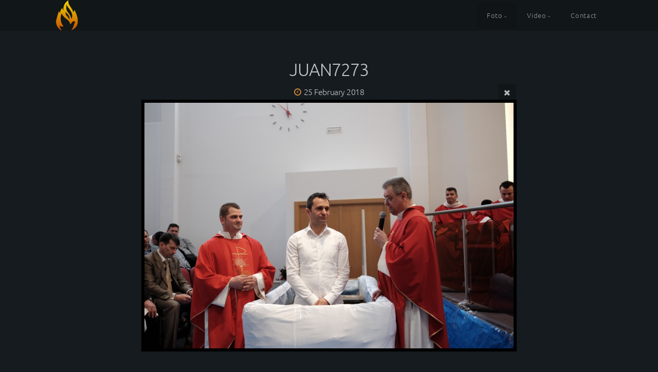

--- FILE ---
content_type: text/html; charset=utf-8
request_url: https://betelcoslada.es/Foto/2018/Februarie/JUAN7273/
body_size: 7150
content:
<!DOCTYPE html>
<!-- X3 website by www.photo.gallery -->
<html><head><meta charset="utf-8"><title>JUAN7273</title><meta name="description" content="JUAN7273 | Februarie"><meta name="viewport" content="width=device-width, initial-scale=1, shrink-to-fit=no"><link rel="canonical" href="https://betelcoslada.es/Foto/2018/Februarie/JUAN7273/"><link rel="dns-prefetch" href="//auth.photo.gallery"><link rel="dns-prefetch" href="//cdn.jsdelivr.net"><meta property="og:title" content="JUAN7273"><meta property="og:description" content="JUAN7273 | Februarie"><meta property="og:url" content="https://betelcoslada.es/Foto/2018/Februarie/JUAN7273/"><meta property="og:type" content="website"><meta property="og:updated_time" content="1545561155"><meta property="og:image" content="https://betelcoslada.es/content/2.Foto/2.2018/2.Februarie/JUAN7273.JPG"><meta property="og:image:type" content="image/jpeg"><meta property="og:image:width" content="1600" /><meta property="og:image:height" content="1066" /><link rel="icon" href="/content/custom/favicon/favicon.png"><link href="https://betelcoslada.es/feed/" type="application/atom+xml" rel="alternate" title="Atom Feed"><script>
var css_counter = 0;
function imagevue_(){
	css_counter ++;
	if(css_counter === 1) imagevue();
};
function cssFail(){
	css_counter --;
	var l = document.createElement('link');
	l.onload = imagevue_;
	l.rel = 'stylesheet';
	l.id = 'twilight';
	l.href = '/app/public/css/3.32.0/x3.skin.twilight.css';
	document.getElementsByTagName('head')[0].appendChild(l);
}
</script><link rel="stylesheet" id="twilight" href="https://cdn.jsdelivr.net/npm/x3.photo.gallery@3.32.0/css/x3.skin.twilight.css" onerror="cssFail();"><link rel="preconnect" href="https://fonts.bunny.net"><link rel="stylesheet" href="https://fonts.bunny.net/css?family=Lora:400,700,400italic|Ubuntu:300"><style id="default-fonts"><!-- body,h1,h2,h3,h4,h5,h6 {font-family: "Helvetica Neue",Helvetica,Roboto,Arial,sans-serif;} --></style><style id="logo"><!-- .logo {font-size: 2.125em; padding: 0em 0; margin-top: 0em;}.logo > img {width: 60px; } --></style><style id="x3app"></style></head><body class="fa-loading initializing topbar-float twilight topbar-fixed-up filled x3-file slug-juan7273 page-foto-2018-februarie-juan7273" data-include=""><div class="x3-loader" title="loading"></div><div class="sb-site-container"><div><header class="header"><div class="nav-wrapper"><nav class="nav"><div class="logo-wrapper"><a href="/" class="logo  logo-image"><img src="/content/custom/logo/Logo-web.png" alt="BetelCoslada" /></a></div><ul class="menu slim"><li class="has-dropdown"><a href="/Foto/" class="needsclick node">Foto</a><ul class="dropdown"><li class="has-dropdown"><a href="/Foto/2025/" class="needsclick node">2025</a><ul class="dropdown"><li><a href="/Foto/2025/25_01_25/" class="needsclick">Cum să îmi înțeleg CHEMAREA</a></li><li><a href="/Foto/2025/08_06_25/" class="needsclick">Botez nou testamental în apă</a></li><li><a href="/Foto/2025/01_06_25/" class="needsclick">Ziua copiilor</a></li></ul></li><li class="has-dropdown"><a href="/Foto/2024/" class="needsclick node">2024</a><ul class="dropdown"><li><a href="/Foto/2024/28_03_24/" class="needsclick">Corul de copii</a></li><li><a href="/Foto/2024/31_03_24/" class="needsclick">31 Martie</a></li><li><a href="/Foto/2024/14_04_24/" class="needsclick">Talantul În Negoț</a></li><li><a href="/Foto/2024/18_05_24/" class="needsclick">Femeia roditoare în Dumnezeu</a></li><li><a href="/Foto/2024/09_06_24/" class="needsclick">Ordinare Iulian</a></li><li><a href="/Foto/2024/29_09_24/" class="needsclick">Botez Nou Testamental</a></li><li><a href="/Foto/2024/19_10_24/" class="needsclick">Micul Slujitor</a></li><li><a href="/Foto/2024/08_12_24/" class="needsclick">Binecuvântare</a></li><li><a href="/Foto/2024/15_12_24/" class="needsclick">Ordinare Paul</a></li></ul></li><li class="has-dropdown"><a href="/Foto/2023/" class="needsclick node">2023</a><ul class="dropdown"><li><a href="/Foto/2023/12_10/" class="needsclick">Pasionat</a></li><li><a href="/Foto/2023/20_08/" class="needsclick">Binecuvântare Selena</a></li><li><a href="/Foto/2023/11_06/" class="needsclick">Botez nou-testamental</a></li><li><a href="/Foto/2023/23_04_23/" class="needsclick">Binecuvântare Emma</a></li><li><a href="/Foto/2023/09_04/" class="needsclick">Sărbătoarea Paștelor</a></li><li><a href="/Foto/2023/11_03/" class="needsclick">Conferința de tineret</a></li><li><a href="/Foto/2023/15_01_23/" class="needsclick">Binecuvântare Oliver Adrian</a></li></ul></li><li class="has-dropdown"><a href="/Foto/2022/" class="needsclick node">2022</a><ul class="dropdown"><li><a href="/Foto/2022/18_12/" class="needsclick">18 Decembrie</a></li><li><a href="/Foto/2022/25_09_botez/" class="needsclick">25 - 09</a></li><li><a href="/Foto/2022/18-09-2022/" class="needsclick">18 09</a></li><li><a href="/Foto/2022/11_09_2022/" class="needsclick">11 septembrie 2022</a></li><li><a href="/Foto/2022/3_iulie_2022/" class="needsclick">3 iulie 2022</a></li><li><a href="/Foto/2022/12_06_2022/" class="needsclick">12 iunie 2022</a></li><li><a href="/Foto/2022/29_05_22/" class="needsclick">29 Mai 2022</a></li><li><a href="/Foto/2022/15-mai/" class="needsclick">15 mai</a></li><li><a href="/Foto/2022/27_03_2022/" class="needsclick">27 Martie 2022</a></li><li><a href="/Foto/2022/16_01_22/" class="needsclick">16 ianuarie 2022</a></li></ul></li><li class="has-dropdown"><a href="/Foto/2021/" class="needsclick node">2021</a><ul class="dropdown"><li><a href="/Foto/2021/19_12_21/" class="needsclick">Seara colinzilor</a></li><li><a href="/Foto/2021/31_10_21/" class="needsclick">Binecuvântare Sarah</a></li><li><a href="/Foto/2021/10_10_2021/" class="needsclick">Seara Mulțumirii</a></li><li><a href="/Foto/2021/10_10_21/" class="needsclick">Binecuvântare Abiel</a></li><li><a href="/Foto/2021/09_10_21/" class="needsclick">Credincios 2021</a></li><li><a href="/Foto/2021/03_10_21/" class="needsclick">Binecuvântare Delia</a></li><li><a href="/Foto/2021/05-18_iunie_campamento/" class="needsclick">Campamento Horeb</a></li><li><a href="/Foto/2021/06-11_iulie_botez/" class="needsclick">Botez nou testamental</a></li><li><a href="/Foto/2021/04-2_Mai-2021/" class="needsclick">Binecuvântare Ruth Daniela</a></li><li><a href="/Foto/2021/02-21_mart/" class="needsclick">Sora Lea</a></li><li><a href="/Foto/2021/01-14_febr/" class="needsclick">Binecuvântare Liam</a></li><li><a href="/Foto/2021/03-28_mar/" class="needsclick">Binecuvântare Robert</a></li></ul></li><li class="has-dropdown"><a href="/Foto/2020/" class="needsclick node">2020</a><ul class="dropdown"><li><a href="/Foto/2020/26_07_2020/" class="needsclick">Binecuvântare Iosua Natanael</a></li><li><a href="/Foto/2020/21-iunie-2020/" class="needsclick">Binecuvântare Rebeca</a></li><li><a href="/Foto/2020/20_09_2020/" class="needsclick">Binecuvântare Lucas 20 sept</a></li><li><a href="/Foto/2020/19-iulie-botez/" class="needsclick">19 iulie 2020 - Botez în apă </a></li><li><a href="/Foto/2020/16-Februarie/" class="needsclick">Binecuvântare Iosua</a></li><li><a href="/Foto/2020/5-iulie-ordinare/" class="needsclick">Ordinare Costel Cumpătescu</a></li><li><a href="/Foto/2020/08_11_2020/" class="needsclick">8 Noiembrie 2020 - Botez Nou-Testamental în apă</a></li><li><a href="/Foto/2020/08-Martie/" class="needsclick">Ziua mamei</a></li><li><a href="/Foto/2020/05-Iulie/" class="needsclick">Binecuvântare Cristian Troancheș</a></li></ul></li><li class="has-dropdown"><a href="/Foto/2019/" class="needsclick node">2019</a><ul class="dropdown"><li class="has-dropdown"><a href="/Foto/2019/Noiembrie/" class="needsclick node">Noiembrie</a><ul class="dropdown"><li><a href="/Foto/2019/Noiembrie/24-cadouri/" class="needsclick">24 Cadouri</a></li></ul></li><li class="has-dropdown"><a href="/Foto/2019/decembrie/" class="needsclick node">Decembrie</a><ul class="dropdown"><li><a href="/Foto/2019/decembrie/15seara/" class="needsclick">Seara copiilor - colinzi</a></li><li><a href="/Foto/2019/decembrie/15dec2019/" class="needsclick">binecuvântare Elisa</a></li></ul></li><li class="has-dropdown"><a href="/Foto/2019/10octombrie/" class="needsclick node">Octombrie</a><ul class="dropdown"><li><a href="/Foto/2019/10octombrie/27-binecuvantare-Silo/" class="needsclick">Binecuvântare Silo - 27 octombrie</a></li></ul></li><li><a href="/Foto/2019/06iunie/" class="needsclick">Ziua Copiilor</a></li><li><a href="/Foto/2019/05mai/" class="needsclick">Botez 2019</a></li><li><a href="/Foto/2019/02februarie/" class="needsclick">Februarie</a></li><li><a href="/Foto/2019/01ianuarie/" class="needsclick">13 ianuarie - Frații Wagner</a></li></ul></li><li class="has-dropdown"><a href="/Foto/2018/" class="needsclick node">2018</a><ul class="dropdown"><li class="has-dropdown"><a href="/Foto/2018/Decembrie/" class="needsclick node">Decembrie</a><ul class="dropdown"><li><a href="/Foto/2018/Decembrie/27-12/" class="needsclick">Grupul Eldad</a></li><li><a href="/Foto/2018/Decembrie/16-12/" class="needsclick">16 12</a></li><li><a href="/Foto/2018/Decembrie/09-12/" class="needsclick">09 12</a></li></ul></li><li class="has-dropdown"><a href="/Foto/2018/Noiembrie/" class="needsclick node">Noiembrie</a><ul class="dropdown"><li><a href="/Foto/2018/Noiembrie/25-11/" class="needsclick">25 11</a></li><li><a href="/Foto/2018/Noiembrie/18-11/" class="needsclick">18 11</a></li></ul></li><li class="has-dropdown"><a href="/Foto/2018/Octombrie/" class="needsclick node">Octombrie</a><ul class="dropdown"><li><a href="/Foto/2018/Octombrie/07-10/" class="needsclick">07 10</a></li></ul></li><li class="has-dropdown"><a href="/Foto/2018/Septembrie/" class="needsclick node">Septembrie</a><ul class="dropdown"><li><a href="/Foto/2018/Septembrie/16-09-Darius/" class="needsclick">16 09 Darius</a></li><li><a href="/Foto/2018/Septembrie/09-09/" class="needsclick">09 09</a></li></ul></li><li class="has-dropdown"><a href="/Foto/2018/August/" class="needsclick node">August</a><ul class="dropdown"><li><a href="/Foto/2018/August/19-08/" class="needsclick">19 08</a></li></ul></li><li class="has-dropdown"><a href="/Foto/2018/Iulie/" class="needsclick node">Iulie</a><ul class="dropdown"><li><a href="/Foto/2018/Iulie/29-07/" class="needsclick">29 07</a></li></ul></li><li class="has-dropdown"><a href="/Foto/2018/Iunie/" class="needsclick node">Iunie</a><ul class="dropdown"><li><a href="/Foto/2018/Iunie/Ziua-Fiilor-lui-Core/" class="needsclick">Ziua Fiilor Lui Core</a></li><li><a href="/Foto/2018/Iunie/Alin-Jivan/" class="needsclick">Alin Jivan</a></li></ul></li><li class="has-dropdown"><a href="/Foto/2018/Mai/" class="needsclick node">Mai</a><ul class="dropdown"><li><a href="/Foto/2018/Mai/27-05-2018/" class="needsclick">27 05 2018</a></li></ul></li><li class="has-dropdown"><a href="/Foto/2018/Aprilie/" class="needsclick node">Aprilie</a><ul class="dropdown"><li><a href="/Foto/2018/Aprilie/3_8aprilie/" class="needsclick">Pro Deus</a></li><li><a href="/Foto/2018/Aprilie/2_8aprilie/" class="needsclick">Frații Wagner</a></li></ul></li><li class="has-dropdown"><a href="/Foto/2018/Martie/" class="needsclick node">Martie</a><ul class="dropdown"><li><a href="/Foto/2018/Martie/cristiboariu/" class="needsclick">Cristi Boariu</a></li><li><a href="/Foto/2018/Martie/11Martie/" class="needsclick">Seara copiilor</a></li></ul></li><li><a href="/Foto/2018/Februarie/" class="needsclick">Februarie</a></li></ul></li><li class="has-dropdown"><a href="/Foto/2017/" class="needsclick node">2017</a><ul class="dropdown"><li><a href="/Foto/2017/10_Decembrie/" class="needsclick">10 Decembrie</a></li><li><a href="/Foto/2017/11_Noiembrie/" class="needsclick">11 Noiembrie</a></li><li><a href="/Foto/2017/29_Octombrie/" class="needsclick">29 Octombrie</a></li><li><a href="/Foto/2017/21-Octombrie/" class="needsclick">21 Octombrie</a></li></ul></li><li class="has-dropdown"><a href="/Foto/2016/" class="needsclick node">2016</a><ul class="dropdown"><li><a href="/Foto/2016/Fortăreaţa/" class="needsclick">Fortăreaţa</a></li></ul></li></ul></li><li class="has-dropdown"><a href="/Video/" class="needsclick node">Video</a><ul class="dropdown"><li><a href="/Video/2022/" class="needsclick">2022</a></li><li class="has-dropdown"><a href="/Video/2019/" class="needsclick node">2019</a><ul class="dropdown"><li><a href="/Video/2019/Decembrie/" class="needsclick">Decembrie</a></li><li><a href="/Video/2019/Noiembrie/" class="needsclick">Noiembrie</a></li><li><a href="/Video/2019/Aprilie/" class="needsclick">Aprilie</a></li><li><a href="/Video/2019/Ianuarie/" class="needsclick">Ianuarie</a></li></ul></li><li class="has-dropdown"><a href="/Video/2018/" class="needsclick node">2018</a><ul class="dropdown"><li><a href="/Video/2018/septembrie/" class="needsclick">Septembrie</a></li><li><a href="/Video/2018/iunie/" class="needsclick">Iunie</a></li><li><a href="/Video/2018/mai/" class="needsclick">Mai</a></li><li><a href="/Video/2018/aprilie/" class="needsclick">Aprilie</a></li><li><a href="/Video/2018/martie/" class="needsclick">Martie</a></li><li><a href="/Video/2018/februarie/" class="needsclick">Februarie</a></li><li><a href="/Video/2018/ianuarie/" class="needsclick">Ianuarie</a></li></ul></li></ul></li><li><a href="/contact/" class="needsclick">Contact</a></li></ul></nav></div></header><main class="main" id="content"><div class="pagenav pagenav-static"><a href="../JUAN7278/" class="pagenav-link pagenav-prev"><span class="pagenav-text">JUAN7278</span></a><a href="../JUAN7272/" class="pagenav-link pagenav-next"><span class="pagenav-text">JUAN7272</span></a></div><div class="module row file gallery"><div data-options="caption:" class="images clearfix context small-12 medium-10 large-8 small-centered columns narrower text-center frame x3-hover-icon-primary"><h1 class="title">JUAN7273</h1><h6 class="date"><time itemprop="dateCreated" datetime="2018-02-25T13:10:16+01:00">25 February 2018</time></h6><a href="/Foto/2018/Februarie/" class="file-back"></a><div class="gallery"><a class="item img-link item-link x3-popup" id="image-juan7273" data-width="1600" data-height="1066" href="/Foto/2018/Februarie/JUAN7273/" data-image="/content/2.Foto/2.2018/2.Februarie/JUAN7273.JPG" data-title="JUAN7273" data-description="" data-date="25 February 2018"><figure><div class="image-container" style="padding-bottom:66.625%;"><img data-src="/content/2.Foto/2.2018/2.Februarie/JUAN7273.JPG" alt="JUAN7273"></div></figure></a></div></div></div></main></div></div><footer class="footer"><div class="icon-buttons hover-color hover-title"><a href="https://www.facebook.com/betelcoslada.es"></a><a href="https://twitter.com/BetelCoslada"></a><a href="https://www.instagram.com/betelcoslada/?hl=es"></a><a href="https://www.youtube.com/channel/UCi7x53UV9ylMnBNYTwTBCuw?view_as=subscriber"></a><a href="https://goo.gl/maps/vrW229CNQneKRJ9a8" title="Google maps"></a><a href="/contact/" title="Contact"></a></div><p>&copy; 2025 <a href="/">betelcoslada.es</a></p><p class="x3-footer-link"><span data-nosnippet>X3 Photography Website by <a href="https://www.photo.gallery">www.photo.gallery</a></span></p></footer><script>
var x3_settings = {"title":null,"label":null,"description":null,"date":null,"image":null,"seo":{"title":null,"description":null,"keywords":null,"robots":null},"link":{"url":null,"target":"auto","width":600,"height":500,"content":false,"popup_class":null},"menu":{"items":null,"type":"normal","width":320,"hide":false,"hide_children":false,"hide_children_mobile":false,"limit":0,"click_toggle":false,"nolink":false,"list":null,"carousel_amount":3,"carousel_items":"title,amount,preview,description","data_items":"contactform,hr,icon-buttons","crop":{"enabled":true,"crop":[3,2]},"classes":null},"body":null,"layout":{"items":"context,folders,gallery","disqus":false,"classes":null,"width":"width-default"},"context":{"items":"title,description,content","hide":false,"text_align":"context-left-header-center","classes":null,"width":"narrower","crop":{"enabled":true,"crop":[2,1]},"caption":{"enabled":false,"items":"title,date","hover":false,"align":"caption-bottom-left"}},"folders":{"hide":false,"items":"title,amount,folders_amount,description,preview","width":"width-default","sortby":"name","sort":"desc","title_size":"small","assets":null,"text_align":"module-center","classes":"frame","limit":0,"split":{"enabled":false,"ratio":6,"invert":true},"crop":{"enabled":false,"crop":[3,2]},"caption":{"enabled":false,"items":"description","hover":false,"align":"caption-bottom-left"},"tooltip":{"enabled":false,"items":"title,description"},"layout":"grid","vertical":{"scrollnav":true,"horizontal_rule":true},"grid":{"use_width":false,"columns":"3,2,1","column_width":300,"space":-1},"justified":{"row_height":300,"space":10,"small_disabled":true},"columns":{"use_width":true,"column_width":300,"columns":3,"space":-1},"carousel":{"use_height":false,"amount":3,"target_height":300,"margin":1,"lazy":true,"interval":0,"show_timer":true,"background":false,"nav":true,"tabs":false,"tabs_position":"top","loop":true}},"gallery":{"hide":false,"items":"preview","width":"width-default","assets":null,"text_align":"module-center","classes":"frame,hover","sortby":"date","sort":"desc","title_size":"normal","limit":0,"clickable":true,"split":{"enabled":false,"ratio":6,"invert":true},"crop":{"enabled":false,"crop":[3,2]},"caption":{"enabled":false,"items":"title","hover":false,"align":"caption-bottom-left"},"tooltip":{"enabled":false,"items":"title,description"},"layout":"justified","vertical":{"scrollnav":true,"horizontal_rule":true},"grid":{"use_width":false,"columns":"3,2,1","column_width":300,"space":-1},"justified":{"row_height":300,"space":10,"small_disabled":false},"columns":{"use_width":true,"column_width":300,"columns":3,"space":-1},"slideshow":{"background":false,"menu_style":"menu-absolute-20","button_down":false,"button_down_remove":true,"hide_context":false,"hide_footer":false,"height":"100%","ratio":null,"nav":"none","fit":"cover","transition":"slide","transition_mobile_slide":true,"duration":500,"captions":false,"captions_hover":false,"loop":false,"autoplay":false,"interval":4000,"start_fullscreen":false,"toggle_play":true,"fullscreen_button":"auto","arrows":true,"click":true,"stopautoplayontouch":true,"keyboard":true,"swipe":true,"hash":false,"show_timer":true},"carousel":{"use_height":false,"amount":3,"target_height":300,"margin":1,"lazy":true,"interval":0,"show_timer":true,"background":false,"nav":true,"tabs":false,"tabs_position":"top","loop":true},"image":{"title":null,"title_include":"default","description":null,"description_include":"default","link":null,"link_target":"auto","popup_width":600,"popup_height":500},"embed":null},"content":null,"plugins":{"cart":{"enabled":false,"page_unique":false,"hide_cart":false,"panel_orders":false,"checkbox":true,"checkbox_hover":true,"select_mode":false,"popup_button":true,"gallery_buttons":true,"gallery_button_items":"select-mode,select-all,cart","show_cart":"first_empty","sort":"added","limit":0,"cart_custom":false,"cart_order":true,"order_form":true,"order_form_html":"<h2>Order</h2>\r\n<input type=\"text\" name=\"name\" placeholder=\"Name\" required>\r\n<input type=\"email\" name=\"email\" placeholder=\"Email\" required>\r\n<textarea rows=\"3\" name=\"message\" placeholder=\"Message\" required></textarea>","success_empty_cart":true,"success_close_cart":false,"cart_output":"paths","cart_download":false,"download_order_form":false,"download_include_paths":true},"breadcrumbs":{"enabled":false,"level":2},"chat":{"x3_control":true,"mobile":false,"load":false},"image_background":{"enabled":false,"src":null,"custom_height":true,"height":"80%","size":"cover","fixed":false,"position":"50% 50%","below_menu":true,"menu_style":"menu-absolute-20","page_meta_title":true,"page_meta_description":true,"page_meta_content":false,"page_meta_scrollfade":true,"button_down":false,"button_down_remove":true,"hide_context":false,"hide_footer":false},"background":{"enabled":false,"src":null,"color":null,"attach":"page","menu_style":null,"fixed":false,"size":"100%","repeat":"repeat","position":"50% 0%"},"video_background":{"src":null,"disable_mobile":false,"poster_mobile":null,"menu_style":"menu-absolute-20","height":100,"autoplay":true,"toggleplay":true,"loop":true,"muted":true,"button_down":false,"button_down_remove":true,"hide_context":false,"hide_footer":false},"fotomoto":{"enabled":false,"store_id":null,"enabled_page":false,"collection":null,"buy_button":true,"buy_button_text":"Buy","buy_button_popup":"mobile","mobile_disabled":true},"audioplayer":{"enabled":false,"autoplay":false,"loop":true,"volume":1,"shuffle":false,"disabled_mobile":true,"folders":true},"disqus":{"image":true},"pagenav":{"hide_root":true,"hide_has_children":false,"position":"fixed-bottom","autohide":true},"cookie_consent":{"enabled":true,"location":true,"inherit_font":true,"message":"Acest site folosește cookie-uri pentru a vă asigura că beneficiați de cea mai bună experiență pe site-ul nostru.","dismiss":"Sunt de acord!","link":"Vezi mai mult...","href":"http://betelcoslada.es/content/docs/Politica%20de%20cookies.pdf"},"panorama":{"enabled":false,"index":true,"title":true,"buttons":"deviceorientation,rotate,fullscreen","scene_nav":true,"scene_loop":true,"zoom":"auto","nav":true,"keyboard":true,"lookto_taps":1,"fullscreen_taps":2,"transition":"black","transition_duration":800,"transition_scale":0.03,"auto_open":false,"equirect_preview":true,"equirect_resize":true,"hide_interface":true,"hide_interface_timeout":3000,"show_interface_after_nav":true,"yaw":0,"pitch":0,"fov":1.2,"maxres_multiplier":1,"max_vfov":1.75,"max_hfov":0,"pitch_min":-90,"pitch_max":90,"reset_view":true,"autorotate_start":true,"autorotate_restart":false,"autorotate_idlemovement_timeout":2000,"autorotate_speed":0.03,"flat_tile_size":512,"flat_url_format":"l{z}/{y}/l{z}_{y}_{x}.jpg","flat_zero_padding":0,"flat_index_start":0,"flat_pin_levels":2}},"accounts":{"disqus_shortname":null},"style":{"styler":false,"layout":{"layout":"topbar-float","fixed":"topbar-fixed-up","wide":false,"overlay":true},"skin":{"skin":"twilight","primary_color":"peru","clear":"filled"},"font":{"font":"Lora:400,700,400italic|Ubuntu:300|menu:300,Ubuntu|subheader:small"},"logo":{"enabled":true,"use_image":true,"title":"BetelCoslada","logo_3d":true,"logo_3d_synch":true,"link":null}},"settings":{"diagnostics":false,"cdn_core":true,"preload":"auto","lang":"es","auto_lang":true,"pagenav":true,"cdn_files":null,"base_url":null,"date_format":"timeago","timeago_locales":true,"hide_images":"double","prevent_context":false,"sitemap":true,"feed":true,"menu_manual":false,"menu_super":false,"menu_disabled":false,"image_noindex":false},"popup":{"enabled":true,"auto_open":false,"click":"prev_next","transition":"glide","transition_custom":{"opacity":0.1,"x":0,"y":0,"rotate":-90,"scale":0.8,"easing":"easeOutElastic","duration":1000},"history":true,"loop":true,"zoomEl":true,"downloadEl":false,"shareEl":true,"playEl":true,"play_interval":5,"play_transition":"inherit","captionEl":true,"hide_caption":true,"caption_transition":true,"caption_style":"block","caption_align":"center-left","caption":{"title":true,"title_from_name":true,"filename":false,"filename_ext":false,"description":true,"date":false,"exif":false,"exif_items":"model,aperture,focal_length,exposure,iso","download":true,"download_text":"Download","map":false,"map_text":"Map"},"bgOpacity":0.95,"bg_color":"#000","bg_image":false},"toolbar":{"enabled":true,"enabled_mobile":false,"share_hover":true,"share_click":true,"show_label":true,"auto_hide":true,"overlay_fun":true,"top":65,"side":"auto","addthis":false,"items":"{\r\n  \"items\": [\r\n    {\r\n      \"id\": \"share\",\r\n      \"icon\": \"share\",\r\n      \"label\": \"Share\"\r\n    },\r\n    {\r\n      \"id\": \"facebook\",\r\n      \"icon\": \"facebook\",\r\n      \"label\": \"Share on Facebook\",\r\n      \"url\": \"https://www.facebook.com/sharer/sharer.php?u={{url}}\"\r\n    },\r\n    {\r\n      \"id\": \"twitter\",\r\n      \"icon\": \"twitter\",\r\n      \"label\": \"Tweet\",\r\n      \"url\": \"https://twitter.com/intent/tweet?text={{text}}&url={{url}}\"\r\n    },\r\n    {\r\n      \"id\": \"pinterest\",\r\n      \"icon\": \"pinterest-p\",\r\n      \"label\": \"Pin it\",\r\n      \"url\": \"http://www.pinterest.com/pin/create/button/?url={{url}}&media={{image_url}}&description={{text}}\"\r\n    },\r\n    {\r\n      \"id\": \"linkedin\",\r\n      \"icon\": \"linkedin\",\r\n      \"label\": \"Share on Linkedin\",\r\n      \"url\": \"http://www.linkedin.com/shareArticle?mini=true&url={{url}}&title={{text}}\",\r\n      \"display\": \"overlay\"\r\n    },\r\n    {\r\n      \"id\": \"vkontakte\",\r\n      \"icon\": \"vk\",\r\n      \"label\": \"Share on vKontakte\",\r\n      \"url\": \"http://vk.com/share.php?url={{url}}\",\r\n      \"display\": \"overlay\"\r\n    },\r\n    {\r\n      \"id\": \"tumblr\",\r\n      \"icon\": \"tumblr\",\r\n      \"label\": \"Share on Tumblr\",\r\n      \"url\": \"http://www.tumblr.com/share?v=3&u={{url}}&t={{text}}&s=\",\r\n      \"display\": \"overlay\"\r\n    },\r\n    {\r\n      \"id\": \"mailto\",\r\n      \"icon\": \"envelope\",\r\n      \"label\": \"Share by Email\",\r\n      \"url\": \"mailto:?subject={{text}}&body=Hi,%0D%0A%0D%0A{{description}}%0D%0A{{url}}\",\r\n      \"color\": \"#00bcf2\",\r\n      \"display\": \"overlay|popup\"\r\n    },\r\n    {\r\n      \"id\": \"comment\",\r\n      \"icon\": \"comment\",\r\n      \"label\": \"Post Comment\"\r\n    },\r\n    {\r\n      \"id\": \"download\",\r\n      \"icon\": \"download\",\r\n      \"download\": true,\r\n      \"label\": \"Download\",\r\n      \"url\": \"{{raw_image_url}}\"\r\n    }\r\n  ]\r\n}"},"x":2,"userx":false,"x3_version":"3.32.0","site_updated":1752401295,"site_json":false,"path":""};
var x3_page = {"title":"JUAN7273","description":"JUAN7273 | Februarie","type":"file","id":"p03f2e1","permalink":"/Foto/2018/Februarie/JUAN7273/","canonical":"https://betelcoslada.es/Foto/2018/Februarie/JUAN7273/","file_path":"/content/2.Foto/2.2018/2.Februarie/JUAN7273.JPG","preview_image_full":"https://betelcoslada.es/content/2.Foto/2.2018/2.Februarie/JUAN7273.JPG"};
function jsFail(){
	var s = document.createElement('script');
	s.type = 'text/javascript';
	s.onload = imagevue_;
	s.src = '/app/public/js/3.32.0/x3.min.js';
	document.getElementsByTagName('head')[0].appendChild(s);
}
</script><script src="https://cdn.jsdelivr.net/npm/jquery@3.6.0/dist/jquery.min.js"></script><script src="https://cdn.jsdelivr.net/npm/animejs@3.2.1/lib/anime.min.js"></script><script src="https://cdn.jsdelivr.net/npm/velocity-animate@1.0.1/velocity.min.js"></script><script src="https://cdn.jsdelivr.net/npm/velocity-animate@1.0.1/velocity.ui.min.js"></script><script src="https://cdn.jsdelivr.net/npm/string@3.3.3/dist/string.min.js"></script><script src="https://cdn.jsdelivr.net/npm/x3.photo.gallery@3.32.0/js/x3.min.js" onerror="jsFail()" onload="imagevue_();"></script><script defer src="https://static.cloudflareinsights.com/beacon.min.js/vcd15cbe7772f49c399c6a5babf22c1241717689176015" integrity="sha512-ZpsOmlRQV6y907TI0dKBHq9Md29nnaEIPlkf84rnaERnq6zvWvPUqr2ft8M1aS28oN72PdrCzSjY4U6VaAw1EQ==" data-cf-beacon='{"version":"2024.11.0","token":"53899996134141129fcf48f46abbcc8b","r":1,"server_timing":{"name":{"cfCacheStatus":true,"cfEdge":true,"cfExtPri":true,"cfL4":true,"cfOrigin":true,"cfSpeedBrain":true},"location_startswith":null}}' crossorigin="anonymous"></script>
</body></html>
<!-- X3 website by www.photo.gallery -->

--- FILE ---
content_type: text/css; charset=utf-8
request_url: https://cdn.jsdelivr.net/npm/x3.photo.gallery@3.32.0/css/x3.skin.twilight.css
body_size: 42011
content:
/* www.photo.gallery X3.32.0 / x3.skin.twilight.css / 2023-09-11 */
﻿/*! normalize.css v3.0.1 | MIT License | git.io/normalize */html{font-family:sans-serif;-ms-text-size-adjust:100%;-webkit-text-size-adjust:100%}body{margin:0}article,aside,details,figcaption,figure,footer,header,hgroup,main,nav,section,summary{display:block}audio,canvas,progress,video{display:inline-block;vertical-align:baseline}audio:not([controls]){display:none;height:0}[hidden],template{display:none}a{background:rgba(0,0,0,0)}a:active,a:hover{outline:0}abbr[title]{border-bottom:1px dotted}b,strong{font-weight:bold}dfn{font-style:italic}h1{font-size:2em;margin:.67em 0}mark{background:#ff0;color:#000}small{font-size:80%}sub,sup{font-size:75%;line-height:0;position:relative;vertical-align:baseline}sup{top:-0.5em}sub{bottom:-0.25em}img{border:0}svg:not(:root){overflow:hidden}figure{margin:1em 40px}hr{box-sizing:content-box;height:0}pre{overflow:auto}code,kbd,pre,samp{font-family:monospace,monospace;font-size:1em}button,input,optgroup,select,textarea{color:inherit;font:inherit;margin:0}button{overflow:visible}button,select{text-transform:none}button,html input[type=button],input[type=reset],input[type=submit]{-webkit-appearance:button;cursor:pointer}button[disabled],html input[disabled]{cursor:default}button::-moz-focus-inner,input::-moz-focus-inner{border:0;padding:0}input{line-height:normal}input[type=checkbox],input[type=radio]{box-sizing:border-box;padding:0}input[type=number]::-webkit-inner-spin-button,input[type=number]::-webkit-outer-spin-button{height:auto}input[type=search]{-webkit-appearance:textfield;box-sizing:content-box}input[type=search]::-webkit-search-cancel-button,input[type=search]::-webkit-search-decoration{-webkit-appearance:none}fieldset{border:1px solid silver;margin:0 2px;padding:.35em .625em .75em}legend{border:0;padding:0}textarea{overflow:auto}optgroup{font-weight:bold}table{border-collapse:collapse;border-spacing:0}td,th{padding:0}:root{--primary-color: brown}.primary-color,.primary-color-headers h1,.primary-color-headers h2,.primary-color-headers h3,.primary-color-headers h4,.primary-color-headers h5,.primary-color-headers h6,.color-primary{color:var(--primary-color)}.primary-bg-color,.bg-color-primary{background-color:var(--primary-color)}.color-bg-1{color:#151b1e}.bg-color-bg-1{background-color:#151b1e}.color-bg-2{color:#1e272c}.bg-color-bg-2{background-color:#1e272c}.color-fg-1{color:#b4bcc2}.bg-color-fg-1{background-color:#b4bcc2}.color-body-1{color:#95a0a9}.bg-color-body-1{background-color:#95a0a9}meta.foundation-version{font-family:"/5.4.3/"}meta.foundation-mq-small{font-family:"/only screen/";width:0px}meta.foundation-mq-medium{font-family:"/only screen and (min-width:641px)/";width:641px}meta.foundation-mq-large{font-family:"/only screen and (min-width:1025px)/";width:1025px}meta.foundation-mq-xlarge{font-family:"/only screen and (min-width:1441px)/";width:1441px}meta.foundation-mq-xxlarge{font-family:"/only screen and (min-width:1921px)/";width:1921px}meta.foundation-data-attribute-namespace{font-family:false}*,*:before,*:after{box-sizing:border-box}html,body{font-size:100%}body{background:#151b1e;color:#95a0a9;padding:0;margin:0;font-weight:normal;font-style:normal;line-height:1.5;position:relative;cursor:auto}img{max-width:100%;height:auto}img{-ms-interpolation-mode:bicubic}#map_canvas img,#map_canvas embed,#map_canvas object,.map_canvas img,.map_canvas embed,.map_canvas object{max-width:none !important}.left{float:left !important}.right{float:right !important}.clearfix:before,.labelbreak:before,body[class*=topbar] .nav:before,.tabs-container:before,.clearfix:after,.labelbreak:after,body[class*=topbar] .nav:after,.tabs-container:after{content:" ";display:table}.clearfix:after,.labelbreak:after,body[class*=topbar] .nav:after,.tabs-container:after{clear:both}.hide{display:none}.antialiased{-webkit-font-smoothing:antialiased;-moz-osx-font-smoothing:grayscale}img{display:inline-block;vertical-align:middle}textarea{height:auto;min-height:50px}select{width:100%}.row{width:100%;margin-left:auto;margin-right:auto;margin-top:0;margin-bottom:0;max-width:71.25rem}.row:before,.row:after{content:" ";display:table}.row:after{clear:both}.row.collapse>.column,.row.collapse>.columns,.mega.list .row.collapse>.preview,.mega.list .row.collapse>.list-inner{padding-left:0;padding-right:0}.row.collapse .row{margin-left:0;margin-right:0}.row .row{width:auto;margin-left:-0.9375rem;margin-right:-0.9375rem;margin-top:0;margin-bottom:0;max-width:none}.row .row:before,.row .row:after{content:" ";display:table}.row .row:after{clear:both}.row .row.collapse{width:auto;margin:0;max-width:none}.row .row.collapse:before,.row .row.collapse:after{content:" ";display:table}.row .row.collapse:after{clear:both}.column,.columns,.mega.list .preview,.mega.list .list-inner{padding-left:.9375rem;padding-right:.9375rem;width:100%;float:left}[class*=column]+[class*=column]:last-child{float:right}[class*=column]+[class*=column].end{float:left}@media only screen{.small-push-0{position:relative;left:0%;right:auto}.small-pull-0{position:relative;right:0%;left:auto}.small-push-1{position:relative;left:8.3333333333%;right:auto}.small-pull-1{position:relative;right:8.3333333333%;left:auto}.small-push-2{position:relative;left:16.6666666667%;right:auto}.small-pull-2{position:relative;right:16.6666666667%;left:auto}.small-push-3{position:relative;left:25%;right:auto}.small-pull-3{position:relative;right:25%;left:auto}.small-push-4{position:relative;left:33.3333333333%;right:auto}.small-pull-4{position:relative;right:33.3333333333%;left:auto}.small-push-5{position:relative;left:41.6666666667%;right:auto}.small-pull-5{position:relative;right:41.6666666667%;left:auto}.small-push-6{position:relative;left:50%;right:auto}.small-pull-6{position:relative;right:50%;left:auto}.small-push-7{position:relative;left:58.3333333333%;right:auto}.small-pull-7{position:relative;right:58.3333333333%;left:auto}.small-push-8{position:relative;left:66.6666666667%;right:auto}.small-pull-8{position:relative;right:66.6666666667%;left:auto}.small-push-9{position:relative;left:75%;right:auto}.small-pull-9{position:relative;right:75%;left:auto}.small-push-10{position:relative;left:83.3333333333%;right:auto}.small-pull-10{position:relative;right:83.3333333333%;left:auto}.small-push-11{position:relative;left:91.6666666667%;right:auto}.small-pull-11{position:relative;right:91.6666666667%;left:auto}.column,.columns,.mega.list .preview,.mega.list .list-inner{position:relative;padding-left:.9375rem;padding-right:.9375rem;float:left}.small-1{width:8.3333333333%}.small-2{width:16.6666666667%}.small-3,.mega.list .preview{width:25%}.small-4{width:33.3333333333%}.small-5{width:41.6666666667%}.small-6{width:50%}.small-7{width:58.3333333333%}.small-8{width:66.6666666667%}.small-9,.mega.list .list-inner{width:75%}.small-10{width:83.3333333333%}.small-11{width:91.6666666667%}.small-12{width:100%}.small-offset-0{margin-left:0% !important}.small-offset-1{margin-left:8.3333333333% !important}.small-offset-2{margin-left:16.6666666667% !important}.small-offset-3{margin-left:25% !important}.small-offset-4{margin-left:33.3333333333% !important}.small-offset-5{margin-left:41.6666666667% !important}.small-offset-6{margin-left:50% !important}.small-offset-7{margin-left:58.3333333333% !important}.small-offset-8{margin-left:66.6666666667% !important}.small-offset-9{margin-left:75% !important}.small-offset-10{margin-left:83.3333333333% !important}.small-offset-11{margin-left:91.6666666667% !important}.small-reset-order{margin-left:0;margin-right:0;left:auto;right:auto;float:left}.column.small-centered,.columns.small-centered,.mega.list .small-centered.preview,.mega.list .small-centered.list-inner{margin-left:auto;margin-right:auto;float:none}.column.small-uncentered,.columns.small-uncentered,.mega.list .small-uncentered.preview,.mega.list .small-uncentered.list-inner{margin-left:0;margin-right:0;float:left}.column.small-centered:last-child,.columns.small-centered:last-child,.mega.list .small-centered.preview:last-child,.mega.list .small-centered.list-inner:last-child{float:none}.column.small-uncentered:last-child,.columns.small-uncentered:last-child,.mega.list .small-uncentered.preview:last-child,.mega.list .small-uncentered.list-inner:last-child{float:left}.column.small-uncentered.opposite,.columns.small-uncentered.opposite,.mega.list .small-uncentered.opposite.preview,.mega.list .small-uncentered.opposite.list-inner{float:right}}@media only screen and (min-width:641px){.medium-push-0{position:relative;left:0%;right:auto}.medium-pull-0{position:relative;right:0%;left:auto}.medium-push-1{position:relative;left:8.3333333333%;right:auto}.medium-pull-1{position:relative;right:8.3333333333%;left:auto}.medium-push-2{position:relative;left:16.6666666667%;right:auto}.medium-pull-2{position:relative;right:16.6666666667%;left:auto}.medium-push-3{position:relative;left:25%;right:auto}.medium-pull-3{position:relative;right:25%;left:auto}.medium-push-4{position:relative;left:33.3333333333%;right:auto}.medium-pull-4{position:relative;right:33.3333333333%;left:auto}.medium-push-5{position:relative;left:41.6666666667%;right:auto}.medium-pull-5{position:relative;right:41.6666666667%;left:auto}.medium-push-6{position:relative;left:50%;right:auto}.medium-pull-6{position:relative;right:50%;left:auto}.medium-push-7{position:relative;left:58.3333333333%;right:auto}.medium-pull-7{position:relative;right:58.3333333333%;left:auto}.medium-push-8{position:relative;left:66.6666666667%;right:auto}.medium-pull-8{position:relative;right:66.6666666667%;left:auto}.medium-push-9{position:relative;left:75%;right:auto}.medium-pull-9{position:relative;right:75%;left:auto}.medium-push-10{position:relative;left:83.3333333333%;right:auto}.medium-pull-10{position:relative;right:83.3333333333%;left:auto}.medium-push-11{position:relative;left:91.6666666667%;right:auto}.medium-pull-11{position:relative;right:91.6666666667%;left:auto}.column,.columns,.mega.list .preview,.mega.list .list-inner{position:relative;padding-left:.9375rem;padding-right:.9375rem;float:left}.medium-1{width:8.3333333333%}.medium-2{width:16.6666666667%}.medium-3{width:25%}.medium-4{width:33.3333333333%}.medium-5{width:41.6666666667%}.medium-6{width:50%}.medium-7{width:58.3333333333%}.medium-8{width:66.6666666667%}.medium-9{width:75%}.medium-10{width:83.3333333333%}.medium-11{width:91.6666666667%}.medium-12{width:100%}.medium-offset-0{margin-left:0% !important}.medium-offset-1{margin-left:8.3333333333% !important}.medium-offset-2{margin-left:16.6666666667% !important}.medium-offset-3{margin-left:25% !important}.medium-offset-4{margin-left:33.3333333333% !important}.medium-offset-5{margin-left:41.6666666667% !important}.medium-offset-6{margin-left:50% !important}.medium-offset-7{margin-left:58.3333333333% !important}.medium-offset-8{margin-left:66.6666666667% !important}.medium-offset-9{margin-left:75% !important}.medium-offset-10{margin-left:83.3333333333% !important}.medium-offset-11{margin-left:91.6666666667% !important}.medium-reset-order{margin-left:0;margin-right:0;left:auto;right:auto;float:left}.column.medium-centered,.columns.medium-centered,.mega.list .medium-centered.preview,.mega.list .medium-centered.list-inner{margin-left:auto;margin-right:auto;float:none}.column.medium-uncentered,.columns.medium-uncentered,.mega.list .medium-uncentered.preview,.mega.list .medium-uncentered.list-inner{margin-left:0;margin-right:0;float:left}.column.medium-centered:last-child,.columns.medium-centered:last-child,.mega.list .medium-centered.preview:last-child,.mega.list .medium-centered.list-inner:last-child{float:none}.column.medium-uncentered:last-child,.columns.medium-uncentered:last-child,.mega.list .medium-uncentered.preview:last-child,.mega.list .medium-uncentered.list-inner:last-child{float:left}.column.medium-uncentered.opposite,.columns.medium-uncentered.opposite,.mega.list .medium-uncentered.opposite.preview,.mega.list .medium-uncentered.opposite.list-inner{float:right}.push-0{position:relative;left:0%;right:auto}.pull-0{position:relative;right:0%;left:auto}.push-1{position:relative;left:8.3333333333%;right:auto}.pull-1{position:relative;right:8.3333333333%;left:auto}.push-2{position:relative;left:16.6666666667%;right:auto}.pull-2{position:relative;right:16.6666666667%;left:auto}.push-3{position:relative;left:25%;right:auto}.pull-3{position:relative;right:25%;left:auto}.push-4{position:relative;left:33.3333333333%;right:auto}.pull-4{position:relative;right:33.3333333333%;left:auto}.push-5{position:relative;left:41.6666666667%;right:auto}.pull-5{position:relative;right:41.6666666667%;left:auto}.push-6{position:relative;left:50%;right:auto}.pull-6{position:relative;right:50%;left:auto}.push-7{position:relative;left:58.3333333333%;right:auto}.pull-7{position:relative;right:58.3333333333%;left:auto}.push-8{position:relative;left:66.6666666667%;right:auto}.pull-8{position:relative;right:66.6666666667%;left:auto}.push-9{position:relative;left:75%;right:auto}.pull-9{position:relative;right:75%;left:auto}.push-10{position:relative;left:83.3333333333%;right:auto}.pull-10{position:relative;right:83.3333333333%;left:auto}.push-11{position:relative;left:91.6666666667%;right:auto}.pull-11{position:relative;right:91.6666666667%;left:auto}}@media only screen and (min-width:1025px){.large-push-0{position:relative;left:0%;right:auto}.large-pull-0{position:relative;right:0%;left:auto}.large-push-1{position:relative;left:8.3333333333%;right:auto}.large-pull-1{position:relative;right:8.3333333333%;left:auto}.large-push-2{position:relative;left:16.6666666667%;right:auto}.large-pull-2{position:relative;right:16.6666666667%;left:auto}.large-push-3{position:relative;left:25%;right:auto}.large-pull-3{position:relative;right:25%;left:auto}.large-push-4{position:relative;left:33.3333333333%;right:auto}.large-pull-4{position:relative;right:33.3333333333%;left:auto}.large-push-5{position:relative;left:41.6666666667%;right:auto}.large-pull-5{position:relative;right:41.6666666667%;left:auto}.large-push-6{position:relative;left:50%;right:auto}.large-pull-6{position:relative;right:50%;left:auto}.large-push-7{position:relative;left:58.3333333333%;right:auto}.large-pull-7{position:relative;right:58.3333333333%;left:auto}.large-push-8{position:relative;left:66.6666666667%;right:auto}.large-pull-8{position:relative;right:66.6666666667%;left:auto}.large-push-9{position:relative;left:75%;right:auto}.large-pull-9{position:relative;right:75%;left:auto}.large-push-10{position:relative;left:83.3333333333%;right:auto}.large-pull-10{position:relative;right:83.3333333333%;left:auto}.large-push-11{position:relative;left:91.6666666667%;right:auto}.large-pull-11{position:relative;right:91.6666666667%;left:auto}.column,.columns,.mega.list .preview,.mega.list .list-inner{position:relative;padding-left:.9375rem;padding-right:.9375rem;float:left}.large-1{width:8.3333333333%}.large-2{width:16.6666666667%}.large-3{width:25%}.large-4{width:33.3333333333%}.large-5{width:41.6666666667%}.large-6{width:50%}.large-7{width:58.3333333333%}.large-8{width:66.6666666667%}.large-9{width:75%}.large-10{width:83.3333333333%}.large-11{width:91.6666666667%}.large-12{width:100%}.large-offset-0{margin-left:0% !important}.large-offset-1{margin-left:8.3333333333% !important}.large-offset-2{margin-left:16.6666666667% !important}.large-offset-3{margin-left:25% !important}.large-offset-4{margin-left:33.3333333333% !important}.large-offset-5{margin-left:41.6666666667% !important}.large-offset-6{margin-left:50% !important}.large-offset-7{margin-left:58.3333333333% !important}.large-offset-8{margin-left:66.6666666667% !important}.large-offset-9{margin-left:75% !important}.large-offset-10{margin-left:83.3333333333% !important}.large-offset-11{margin-left:91.6666666667% !important}.large-reset-order{margin-left:0;margin-right:0;left:auto;right:auto;float:left}.column.large-centered,.columns.large-centered,.mega.list .large-centered.preview,.mega.list .large-centered.list-inner{margin-left:auto;margin-right:auto;float:none}.column.large-uncentered,.columns.large-uncentered,.mega.list .large-uncentered.preview,.mega.list .large-uncentered.list-inner{margin-left:0;margin-right:0;float:left}.column.large-centered:last-child,.columns.large-centered:last-child,.mega.list .large-centered.preview:last-child,.mega.list .large-centered.list-inner:last-child{float:none}.column.large-uncentered:last-child,.columns.large-uncentered:last-child,.mega.list .large-uncentered.preview:last-child,.mega.list .large-uncentered.list-inner:last-child{float:left}.column.large-uncentered.opposite,.columns.large-uncentered.opposite,.mega.list .large-uncentered.opposite.preview,.mega.list .large-uncentered.opposite.list-inner{float:right}.push-0{position:relative;left:0%;right:auto}.pull-0{position:relative;right:0%;left:auto}.push-1{position:relative;left:8.3333333333%;right:auto}.pull-1{position:relative;right:8.3333333333%;left:auto}.push-2{position:relative;left:16.6666666667%;right:auto}.pull-2{position:relative;right:16.6666666667%;left:auto}.push-3{position:relative;left:25%;right:auto}.pull-3{position:relative;right:25%;left:auto}.push-4{position:relative;left:33.3333333333%;right:auto}.pull-4{position:relative;right:33.3333333333%;left:auto}.push-5{position:relative;left:41.6666666667%;right:auto}.pull-5{position:relative;right:41.6666666667%;left:auto}.push-6{position:relative;left:50%;right:auto}.pull-6{position:relative;right:50%;left:auto}.push-7{position:relative;left:58.3333333333%;right:auto}.pull-7{position:relative;right:58.3333333333%;left:auto}.push-8{position:relative;left:66.6666666667%;right:auto}.pull-8{position:relative;right:66.6666666667%;left:auto}.push-9{position:relative;left:75%;right:auto}.pull-9{position:relative;right:75%;left:auto}.push-10{position:relative;left:83.3333333333%;right:auto}.pull-10{position:relative;right:83.3333333333%;left:auto}.push-11{position:relative;left:91.6666666667%;right:auto}.pull-11{position:relative;right:91.6666666667%;left:auto}}.alert-box{border-style:solid;border-width:0;display:block;font-weight:inherit;margin-bottom:1.25rem;position:relative;padding:.875rem 1rem .875rem 1rem;font-size:.9375rem;transition:opacity 300ms ease-out;background-color:var(--primary-color);border-color:rgba(0,0,0,0);color:#fff}.alert-box .close{font-size:1.375rem;padding:9px 6px 4px;line-height:0;position:absolute;top:50%;margin-top:-0.6875rem;right:.5rem;color:inherit;opacity:.8}.alert-box .close:hover,.alert-box .close:focus{opacity:1}.alert-box.radius{border-radius:3px}.alert-box.round{border-radius:1000px}.alert-box.success{background-color:#78a642;border-color:rgba(0,0,0,0);color:#fff}.alert-box.alert{background-color:#d9534f;border-color:rgba(0,0,0,0);color:#fff}.alert-box.secondary{background-color:#e7e7e7;border-color:rgba(0,0,0,0);color:#fff}.alert-box.warning{background-color:#f08a24;border-color:rgba(0,0,0,0);color:#fff}.alert-box.info{background-color:#5bc0de;border-color:rgba(0,0,0,0);color:#fff}.alert-box.alert-close{opacity:0}[class*=block-grid-]{display:block;padding:0;margin:0 -0.625rem}[class*=block-grid-]:before,[class*=block-grid-]:after{content:" ";display:table}[class*=block-grid-]:after{clear:both}[class*=block-grid-]>li{display:block;height:auto;float:left;padding:0 .625rem 1.25rem}@media only screen{.small-block-grid-1>li{width:100%;list-style:none}.small-block-grid-1>li:nth-of-type(1n){clear:none}.small-block-grid-1>li:nth-of-type(1n+1){clear:both}.small-block-grid-2>li{width:50%;list-style:none}.small-block-grid-2>li:nth-of-type(1n){clear:none}.small-block-grid-2>li:nth-of-type(2n+1){clear:both}.small-block-grid-3>li{width:33.3333333333%;list-style:none}.small-block-grid-3>li:nth-of-type(1n){clear:none}.small-block-grid-3>li:nth-of-type(3n+1){clear:both}.small-block-grid-4>li{width:25%;list-style:none}.small-block-grid-4>li:nth-of-type(1n){clear:none}.small-block-grid-4>li:nth-of-type(4n+1){clear:both}.small-block-grid-5>li{width:20%;list-style:none}.small-block-grid-5>li:nth-of-type(1n){clear:none}.small-block-grid-5>li:nth-of-type(5n+1){clear:both}.small-block-grid-6>li{width:16.6666666667%;list-style:none}.small-block-grid-6>li:nth-of-type(1n){clear:none}.small-block-grid-6>li:nth-of-type(6n+1){clear:both}.small-block-grid-7>li{width:14.2857142857%;list-style:none}.small-block-grid-7>li:nth-of-type(1n){clear:none}.small-block-grid-7>li:nth-of-type(7n+1){clear:both}.small-block-grid-8>li{width:12.5%;list-style:none}.small-block-grid-8>li:nth-of-type(1n){clear:none}.small-block-grid-8>li:nth-of-type(8n+1){clear:both}.small-block-grid-9>li{width:11.1111111111%;list-style:none}.small-block-grid-9>li:nth-of-type(1n){clear:none}.small-block-grid-9>li:nth-of-type(9n+1){clear:both}.small-block-grid-10>li{width:10%;list-style:none}.small-block-grid-10>li:nth-of-type(1n){clear:none}.small-block-grid-10>li:nth-of-type(10n+1){clear:both}.small-block-grid-11>li{width:9.0909090909%;list-style:none}.small-block-grid-11>li:nth-of-type(1n){clear:none}.small-block-grid-11>li:nth-of-type(11n+1){clear:both}.small-block-grid-12>li{width:8.3333333333%;list-style:none}.small-block-grid-12>li:nth-of-type(1n){clear:none}.small-block-grid-12>li:nth-of-type(12n+1){clear:both}}@media only screen and (min-width:641px){.medium-block-grid-1>li{width:100%;list-style:none}.medium-block-grid-1>li:nth-of-type(1n){clear:none}.medium-block-grid-1>li:nth-of-type(1n+1){clear:both}.medium-block-grid-2>li{width:50%;list-style:none}.medium-block-grid-2>li:nth-of-type(1n){clear:none}.medium-block-grid-2>li:nth-of-type(2n+1){clear:both}.medium-block-grid-3>li{width:33.3333333333%;list-style:none}.medium-block-grid-3>li:nth-of-type(1n){clear:none}.medium-block-grid-3>li:nth-of-type(3n+1){clear:both}.medium-block-grid-4>li{width:25%;list-style:none}.medium-block-grid-4>li:nth-of-type(1n){clear:none}.medium-block-grid-4>li:nth-of-type(4n+1){clear:both}.medium-block-grid-5>li{width:20%;list-style:none}.medium-block-grid-5>li:nth-of-type(1n){clear:none}.medium-block-grid-5>li:nth-of-type(5n+1){clear:both}.medium-block-grid-6>li{width:16.6666666667%;list-style:none}.medium-block-grid-6>li:nth-of-type(1n){clear:none}.medium-block-grid-6>li:nth-of-type(6n+1){clear:both}.medium-block-grid-7>li{width:14.2857142857%;list-style:none}.medium-block-grid-7>li:nth-of-type(1n){clear:none}.medium-block-grid-7>li:nth-of-type(7n+1){clear:both}.medium-block-grid-8>li{width:12.5%;list-style:none}.medium-block-grid-8>li:nth-of-type(1n){clear:none}.medium-block-grid-8>li:nth-of-type(8n+1){clear:both}.medium-block-grid-9>li{width:11.1111111111%;list-style:none}.medium-block-grid-9>li:nth-of-type(1n){clear:none}.medium-block-grid-9>li:nth-of-type(9n+1){clear:both}.medium-block-grid-10>li{width:10%;list-style:none}.medium-block-grid-10>li:nth-of-type(1n){clear:none}.medium-block-grid-10>li:nth-of-type(10n+1){clear:both}.medium-block-grid-11>li{width:9.0909090909%;list-style:none}.medium-block-grid-11>li:nth-of-type(1n){clear:none}.medium-block-grid-11>li:nth-of-type(11n+1){clear:both}.medium-block-grid-12>li{width:8.3333333333%;list-style:none}.medium-block-grid-12>li:nth-of-type(1n){clear:none}.medium-block-grid-12>li:nth-of-type(12n+1){clear:both}}@media only screen and (min-width:1025px){.large-block-grid-1>li{width:100%;list-style:none}.large-block-grid-1>li:nth-of-type(1n){clear:none}.large-block-grid-1>li:nth-of-type(1n+1){clear:both}.large-block-grid-2>li{width:50%;list-style:none}.large-block-grid-2>li:nth-of-type(1n){clear:none}.large-block-grid-2>li:nth-of-type(2n+1){clear:both}.large-block-grid-3>li{width:33.3333333333%;list-style:none}.large-block-grid-3>li:nth-of-type(1n){clear:none}.large-block-grid-3>li:nth-of-type(3n+1){clear:both}.large-block-grid-4>li{width:25%;list-style:none}.large-block-grid-4>li:nth-of-type(1n){clear:none}.large-block-grid-4>li:nth-of-type(4n+1){clear:both}.large-block-grid-5>li{width:20%;list-style:none}.large-block-grid-5>li:nth-of-type(1n){clear:none}.large-block-grid-5>li:nth-of-type(5n+1){clear:both}.large-block-grid-6>li{width:16.6666666667%;list-style:none}.large-block-grid-6>li:nth-of-type(1n){clear:none}.large-block-grid-6>li:nth-of-type(6n+1){clear:both}.large-block-grid-7>li{width:14.2857142857%;list-style:none}.large-block-grid-7>li:nth-of-type(1n){clear:none}.large-block-grid-7>li:nth-of-type(7n+1){clear:both}.large-block-grid-8>li{width:12.5%;list-style:none}.large-block-grid-8>li:nth-of-type(1n){clear:none}.large-block-grid-8>li:nth-of-type(8n+1){clear:both}.large-block-grid-9>li{width:11.1111111111%;list-style:none}.large-block-grid-9>li:nth-of-type(1n){clear:none}.large-block-grid-9>li:nth-of-type(9n+1){clear:both}.large-block-grid-10>li{width:10%;list-style:none}.large-block-grid-10>li:nth-of-type(1n){clear:none}.large-block-grid-10>li:nth-of-type(10n+1){clear:both}.large-block-grid-11>li{width:9.0909090909%;list-style:none}.large-block-grid-11>li:nth-of-type(1n){clear:none}.large-block-grid-11>li:nth-of-type(11n+1){clear:both}.large-block-grid-12>li{width:8.3333333333%;list-style:none}.large-block-grid-12>li:nth-of-type(1n){clear:none}.large-block-grid-12>li:nth-of-type(12n+1){clear:both}}button,.button,.button-buy{border-style:solid;border-width:0px;cursor:pointer;font-family:inherit;font-weight:bold;line-height:normal;margin:0 0 1.25rem;position:relative;text-decoration:none;text-align:center;-webkit-appearance:none;-webkit-border-radius:0;display:inline-block;padding-top:.625rem;padding-right:1.25rem;padding-bottom:.6875rem;padding-left:1.25rem;font-size:1rem;background-color:var(--primary-color);border-color:var(--primary-color);color:#fff;transition:background-color 300ms ease-out}button:hover,button:focus,.button:hover,.button-buy:hover,.button:focus,.button-buy:focus{background-color:var(--primary-color)}button:hover,button:focus,.button:hover,.button-buy:hover,.button:focus,.button-buy:focus{color:#fff}button.secondary,.button.secondary,.secondary.button-buy{background-color:#e7e7e7;border-color:#e7e7e7;color:#fff}button.secondary:hover,button.secondary:focus,.button.secondary:hover,.secondary.button-buy:hover,.button.secondary:focus,.secondary.button-buy:focus{background-color:#e7e7e7}button.secondary:hover,button.secondary:focus,.button.secondary:hover,.secondary.button-buy:hover,.button.secondary:focus,.secondary.button-buy:focus{color:#fff}button.success,.button.success,.success.button-buy{background-color:#78a642;border-color:#78a642;color:#fff}button.success:hover,button.success:focus,.button.success:hover,.success.button-buy:hover,.button.success:focus,.success.button-buy:focus{background-color:#78a642}button.success:hover,button.success:focus,.button.success:hover,.success.button-buy:hover,.button.success:focus,.success.button-buy:focus{color:#fff}button.alert,.button.alert,.alert.button-buy{background-color:#d9534f;border-color:#d9534f;color:#fff}button.alert:hover,button.alert:focus,.button.alert:hover,.alert.button-buy:hover,.button.alert:focus,.alert.button-buy:focus{background-color:#d9534f}button.alert:hover,button.alert:focus,.button.alert:hover,.alert.button-buy:hover,.button.alert:focus,.alert.button-buy:focus{color:#fff}button.warning,.button.warning,.warning.button-buy{background-color:#f08a24;border-color:#f08a24;color:#fff}button.warning:hover,button.warning:focus,.button.warning:hover,.warning.button-buy:hover,.button.warning:focus,.warning.button-buy:focus{background-color:#f08a24}button.warning:hover,button.warning:focus,.button.warning:hover,.warning.button-buy:hover,.button.warning:focus,.warning.button-buy:focus{color:#fff}button.info,.button.info,.info.button-buy{background-color:#5bc0de;border-color:#5bc0de;color:#fff}button.info:hover,button.info:focus,.button.info:hover,.info.button-buy:hover,.button.info:focus,.info.button-buy:focus{background-color:#5bc0de}button.info:hover,button.info:focus,.button.info:hover,.info.button-buy:hover,.button.info:focus,.info.button-buy:focus{color:#fff}button.large,.button.large,.large.button-buy{padding-top:.75rem;padding-right:1.5rem;padding-bottom:.8125rem;padding-left:1.5rem;font-size:1.25rem}button.small,.button.small,.small.button-buy{padding-top:.5rem;padding-right:1rem;padding-bottom:.5625rem;padding-left:1rem;font-size:.8125rem}button.tiny,.button.tiny,.tiny.button-buy{padding-top:.375rem;padding-right:.75rem;padding-bottom:.4375rem;padding-left:.75rem;font-size:.6875rem}button.expand,.button.expand,.expand.button-buy{padding-right:0;padding-left:0;width:100%}button.left-align,.button.left-align,.left-align.button-buy{text-align:left;text-indent:.75rem}button.right-align,.button.right-align,.right-align.button-buy{text-align:right;padding-right:.75rem}button.radius,.button.radius,.radius.button-buy{border-radius:3px}button.round,.button.round,.round.button-buy{border-radius:1000px}button.disabled,button[disabled],.button.disabled,.disabled.button-buy,.button[disabled],[disabled].button-buy{background-color:var(--primary-color);border-color:var(--primary-color);color:#fff;cursor:default;opacity:.7;box-shadow:none}button.disabled:hover,button.disabled:focus,button[disabled]:hover,button[disabled]:focus,.button.disabled:hover,.disabled.button-buy:hover,.button.disabled:focus,.disabled.button-buy:focus,.button[disabled]:hover,[disabled].button-buy:hover,.button[disabled]:focus,[disabled].button-buy:focus{background-color:var(--primary-color)}button.disabled:hover,button.disabled:focus,button[disabled]:hover,button[disabled]:focus,.button.disabled:hover,.disabled.button-buy:hover,.button.disabled:focus,.disabled.button-buy:focus,.button[disabled]:hover,[disabled].button-buy:hover,.button[disabled]:focus,[disabled].button-buy:focus{color:#fff}button.disabled:hover,button.disabled:focus,button[disabled]:hover,button[disabled]:focus,.button.disabled:hover,.disabled.button-buy:hover,.button.disabled:focus,.disabled.button-buy:focus,.button[disabled]:hover,[disabled].button-buy:hover,.button[disabled]:focus,[disabled].button-buy:focus{background-color:var(--primary-color)}button.disabled.secondary,button[disabled].secondary,.button.disabled.secondary,.disabled.secondary.button-buy,.button[disabled].secondary,[disabled].secondary.button-buy{background-color:#e7e7e7;border-color:#e7e7e7;color:#fff;cursor:default;opacity:.7;box-shadow:none}button.disabled.secondary:hover,button.disabled.secondary:focus,button[disabled].secondary:hover,button[disabled].secondary:focus,.button.disabled.secondary:hover,.disabled.secondary.button-buy:hover,.button.disabled.secondary:focus,.disabled.secondary.button-buy:focus,.button[disabled].secondary:hover,[disabled].secondary.button-buy:hover,.button[disabled].secondary:focus,[disabled].secondary.button-buy:focus{background-color:#e7e7e7}button.disabled.secondary:hover,button.disabled.secondary:focus,button[disabled].secondary:hover,button[disabled].secondary:focus,.button.disabled.secondary:hover,.disabled.secondary.button-buy:hover,.button.disabled.secondary:focus,.disabled.secondary.button-buy:focus,.button[disabled].secondary:hover,[disabled].secondary.button-buy:hover,.button[disabled].secondary:focus,[disabled].secondary.button-buy:focus{color:#fff}button.disabled.secondary:hover,button.disabled.secondary:focus,button[disabled].secondary:hover,button[disabled].secondary:focus,.button.disabled.secondary:hover,.disabled.secondary.button-buy:hover,.button.disabled.secondary:focus,.disabled.secondary.button-buy:focus,.button[disabled].secondary:hover,[disabled].secondary.button-buy:hover,.button[disabled].secondary:focus,[disabled].secondary.button-buy:focus{background-color:#e7e7e7}button.disabled.success,button[disabled].success,.button.disabled.success,.disabled.success.button-buy,.button[disabled].success,[disabled].success.button-buy{background-color:#78a642;border-color:#78a642;color:#fff;cursor:default;opacity:.7;box-shadow:none}button.disabled.success:hover,button.disabled.success:focus,button[disabled].success:hover,button[disabled].success:focus,.button.disabled.success:hover,.disabled.success.button-buy:hover,.button.disabled.success:focus,.disabled.success.button-buy:focus,.button[disabled].success:hover,[disabled].success.button-buy:hover,.button[disabled].success:focus,[disabled].success.button-buy:focus{background-color:#78a642}button.disabled.success:hover,button.disabled.success:focus,button[disabled].success:hover,button[disabled].success:focus,.button.disabled.success:hover,.disabled.success.button-buy:hover,.button.disabled.success:focus,.disabled.success.button-buy:focus,.button[disabled].success:hover,[disabled].success.button-buy:hover,.button[disabled].success:focus,[disabled].success.button-buy:focus{color:#fff}button.disabled.success:hover,button.disabled.success:focus,button[disabled].success:hover,button[disabled].success:focus,.button.disabled.success:hover,.disabled.success.button-buy:hover,.button.disabled.success:focus,.disabled.success.button-buy:focus,.button[disabled].success:hover,[disabled].success.button-buy:hover,.button[disabled].success:focus,[disabled].success.button-buy:focus{background-color:#78a642}button.disabled.alert,button[disabled].alert,.button.disabled.alert,.disabled.alert.button-buy,.button[disabled].alert,[disabled].alert.button-buy{background-color:#d9534f;border-color:#d9534f;color:#fff;cursor:default;opacity:.7;box-shadow:none}button.disabled.alert:hover,button.disabled.alert:focus,button[disabled].alert:hover,button[disabled].alert:focus,.button.disabled.alert:hover,.disabled.alert.button-buy:hover,.button.disabled.alert:focus,.disabled.alert.button-buy:focus,.button[disabled].alert:hover,[disabled].alert.button-buy:hover,.button[disabled].alert:focus,[disabled].alert.button-buy:focus{background-color:#d9534f}button.disabled.alert:hover,button.disabled.alert:focus,button[disabled].alert:hover,button[disabled].alert:focus,.button.disabled.alert:hover,.disabled.alert.button-buy:hover,.button.disabled.alert:focus,.disabled.alert.button-buy:focus,.button[disabled].alert:hover,[disabled].alert.button-buy:hover,.button[disabled].alert:focus,[disabled].alert.button-buy:focus{color:#fff}button.disabled.alert:hover,button.disabled.alert:focus,button[disabled].alert:hover,button[disabled].alert:focus,.button.disabled.alert:hover,.disabled.alert.button-buy:hover,.button.disabled.alert:focus,.disabled.alert.button-buy:focus,.button[disabled].alert:hover,[disabled].alert.button-buy:hover,.button[disabled].alert:focus,[disabled].alert.button-buy:focus{background-color:#d9534f}button.disabled.warning,button[disabled].warning,.button.disabled.warning,.disabled.warning.button-buy,.button[disabled].warning,[disabled].warning.button-buy{background-color:#f08a24;border-color:#f08a24;color:#fff;cursor:default;opacity:.7;box-shadow:none}button.disabled.warning:hover,button.disabled.warning:focus,button[disabled].warning:hover,button[disabled].warning:focus,.button.disabled.warning:hover,.disabled.warning.button-buy:hover,.button.disabled.warning:focus,.disabled.warning.button-buy:focus,.button[disabled].warning:hover,[disabled].warning.button-buy:hover,.button[disabled].warning:focus,[disabled].warning.button-buy:focus{background-color:#f08a24}button.disabled.warning:hover,button.disabled.warning:focus,button[disabled].warning:hover,button[disabled].warning:focus,.button.disabled.warning:hover,.disabled.warning.button-buy:hover,.button.disabled.warning:focus,.disabled.warning.button-buy:focus,.button[disabled].warning:hover,[disabled].warning.button-buy:hover,.button[disabled].warning:focus,[disabled].warning.button-buy:focus{color:#fff}button.disabled.warning:hover,button.disabled.warning:focus,button[disabled].warning:hover,button[disabled].warning:focus,.button.disabled.warning:hover,.disabled.warning.button-buy:hover,.button.disabled.warning:focus,.disabled.warning.button-buy:focus,.button[disabled].warning:hover,[disabled].warning.button-buy:hover,.button[disabled].warning:focus,[disabled].warning.button-buy:focus{background-color:#f08a24}button.disabled.info,button[disabled].info,.button.disabled.info,.disabled.info.button-buy,.button[disabled].info,[disabled].info.button-buy{background-color:#5bc0de;border-color:#5bc0de;color:#fff;cursor:default;opacity:.7;box-shadow:none}button.disabled.info:hover,button.disabled.info:focus,button[disabled].info:hover,button[disabled].info:focus,.button.disabled.info:hover,.disabled.info.button-buy:hover,.button.disabled.info:focus,.disabled.info.button-buy:focus,.button[disabled].info:hover,[disabled].info.button-buy:hover,.button[disabled].info:focus,[disabled].info.button-buy:focus{background-color:#5bc0de}button.disabled.info:hover,button.disabled.info:focus,button[disabled].info:hover,button[disabled].info:focus,.button.disabled.info:hover,.disabled.info.button-buy:hover,.button.disabled.info:focus,.disabled.info.button-buy:focus,.button[disabled].info:hover,[disabled].info.button-buy:hover,.button[disabled].info:focus,[disabled].info.button-buy:focus{color:#fff}button.disabled.info:hover,button.disabled.info:focus,button[disabled].info:hover,button[disabled].info:focus,.button.disabled.info:hover,.disabled.info.button-buy:hover,.button.disabled.info:focus,.disabled.info.button-buy:focus,.button[disabled].info:hover,[disabled].info.button-buy:hover,.button[disabled].info:focus,[disabled].info.button-buy:focus{background-color:#5bc0de}button::-moz-focus-inner{border:0;padding:0}@media only screen and (min-width:641px){button,.button,.button-buy{display:inline-block}}.button-group{list-style:none;margin:0;left:0}.button-group:before,.button-group:after{content:" ";display:table}.button-group:after{clear:both}.button-group>li{margin:0 -2px;float:left;display:inline-block}.button-group>li>button,.button-group>li .button,.button-group>li .button-buy{border-left:1px solid;border-color:rgba(255,255,255,.5)}.button-group>li:first-child button,.button-group>li:first-child .button,.button-group>li:first-child .button-buy{border-left:0}.button-group.radius>*{margin:0 -2px;float:left;display:inline-block}.button-group.radius>*>button,.button-group.radius>* .button,.button-group.radius>* .button-buy{border-left:1px solid;border-color:rgba(255,255,255,.5)}.button-group.radius>*:first-child button,.button-group.radius>*:first-child .button,.button-group.radius>*:first-child .button-buy{border-left:0}.button-group.radius>*,.button-group.radius>*>a,.button-group.radius>*>button,.button-group.radius>*>.button,.button-group.radius>*>.button-buy{border-radius:0}.button-group.radius>*:first-child,.button-group.radius>*:first-child>a,.button-group.radius>*:first-child>button,.button-group.radius>*:first-child>.button,.button-group.radius>*:first-child>.button-buy{border-bottom-left-radius:3px;border-top-left-radius:3px}.button-group.radius>*:last-child,.button-group.radius>*:last-child>a,.button-group.radius>*:last-child>button,.button-group.radius>*:last-child>.button,.button-group.radius>*:last-child>.button-buy{border-bottom-right-radius:3px;border-top-right-radius:3px}.button-group.even-2 li{margin:0 -2px;float:left;display:inline-block;width:50%}.button-group.even-2 li>button,.button-group.even-2 li .button,.button-group.even-2 li .button-buy{border-left:1px solid;border-color:rgba(255,255,255,.5)}.button-group.even-2 li:first-child button,.button-group.even-2 li:first-child .button,.button-group.even-2 li:first-child .button-buy{border-left:0}.button-group.even-2 li button,.button-group.even-2 li .button,.button-group.even-2 li .button-buy{width:100%}.button-group.even-3 li{margin:0 -2px;float:left;display:inline-block;width:33.3333333333%}.button-group.even-3 li>button,.button-group.even-3 li .button,.button-group.even-3 li .button-buy{border-left:1px solid;border-color:rgba(255,255,255,.5)}.button-group.even-3 li:first-child button,.button-group.even-3 li:first-child .button,.button-group.even-3 li:first-child .button-buy{border-left:0}.button-group.even-3 li button,.button-group.even-3 li .button,.button-group.even-3 li .button-buy{width:100%}.button-group.even-4 li{margin:0 -2px;float:left;display:inline-block;width:25%}.button-group.even-4 li>button,.button-group.even-4 li .button,.button-group.even-4 li .button-buy{border-left:1px solid;border-color:rgba(255,255,255,.5)}.button-group.even-4 li:first-child button,.button-group.even-4 li:first-child .button,.button-group.even-4 li:first-child .button-buy{border-left:0}.button-group.even-4 li button,.button-group.even-4 li .button,.button-group.even-4 li .button-buy{width:100%}.button-group.even-5 li{margin:0 -2px;float:left;display:inline-block;width:20%}.button-group.even-5 li>button,.button-group.even-5 li .button,.button-group.even-5 li .button-buy{border-left:1px solid;border-color:rgba(255,255,255,.5)}.button-group.even-5 li:first-child button,.button-group.even-5 li:first-child .button,.button-group.even-5 li:first-child .button-buy{border-left:0}.button-group.even-5 li button,.button-group.even-5 li .button,.button-group.even-5 li .button-buy{width:100%}.button-group.even-6 li{margin:0 -2px;float:left;display:inline-block;width:16.6666666667%}.button-group.even-6 li>button,.button-group.even-6 li .button,.button-group.even-6 li .button-buy{border-left:1px solid;border-color:rgba(255,255,255,.5)}.button-group.even-6 li:first-child button,.button-group.even-6 li:first-child .button,.button-group.even-6 li:first-child .button-buy{border-left:0}.button-group.even-6 li button,.button-group.even-6 li .button,.button-group.even-6 li .button-buy{width:100%}.button-group.even-7 li{margin:0 -2px;float:left;display:inline-block;width:14.2857142857%}.button-group.even-7 li>button,.button-group.even-7 li .button,.button-group.even-7 li .button-buy{border-left:1px solid;border-color:rgba(255,255,255,.5)}.button-group.even-7 li:first-child button,.button-group.even-7 li:first-child .button,.button-group.even-7 li:first-child .button-buy{border-left:0}.button-group.even-7 li button,.button-group.even-7 li .button,.button-group.even-7 li .button-buy{width:100%}.button-group.even-8 li{margin:0 -2px;float:left;display:inline-block;width:12.5%}.button-group.even-8 li>button,.button-group.even-8 li .button,.button-group.even-8 li .button-buy{border-left:1px solid;border-color:rgba(255,255,255,.5)}.button-group.even-8 li:first-child button,.button-group.even-8 li:first-child .button,.button-group.even-8 li:first-child .button-buy{border-left:0}.button-group.even-8 li button,.button-group.even-8 li .button,.button-group.even-8 li .button-buy{width:100%}.flex-video{position:relative;padding-top:1.5625rem;padding-bottom:67.5%;height:0;margin-bottom:1rem;overflow:hidden}.flex-video.widescreen{padding-bottom:56.34%}.flex-video.vimeo{padding-top:0}.flex-video iframe,.flex-video object,.flex-video embed,.flex-video video{position:absolute;top:0;left:0;width:100%;height:100%}form{margin:0 0 1.875rem}form .row .row{margin:0 -0.9375rem}form .row .row .column,form .row .row .columns,form .row .row .mega.list .preview,.mega.list form .row .row .preview,form .row .row .mega.list .list-inner,.mega.list form .row .row .list-inner{padding:0 .9375rem}form .row .row.collapse{margin:0}form .row .row.collapse .column,form .row .row.collapse .columns,form .row .row.collapse .mega.list .preview,.mega.list form .row .row.collapse .preview,form .row .row.collapse .mega.list .list-inner,.mega.list form .row .row.collapse .list-inner{padding:0}form .row .row.collapse input{border-bottom-right-radius:0;border-top-right-radius:0}form .row input.column,form .row input.columns,form .row .mega.list input.preview,.mega.list form .row input.preview,form .row .mega.list input.list-inner,.mega.list form .row input.list-inner,form .row textarea.column,form .row textarea.columns,form .row .mega.list textarea.preview,.mega.list form .row textarea.preview,form .row .mega.list textarea.list-inner,.mega.list form .row textarea.list-inner{padding-left:.9375rem}label{font-size:.875rem;color:#95a0a9;cursor:pointer;display:block;font-weight:normal;line-height:1.5;margin-bottom:0}label.right{float:none !important;text-align:right}label.inline{margin:0 0 1.875rem 0;padding:1rem 0}label small{text-transform:capitalize;color:#a5afb6}select::-ms-expand{display:none}.prefix,.postfix{display:block;position:relative;z-index:2;text-align:center;width:100%;padding-top:0;padding-bottom:0;border-style:solid;border-width:1px;overflow:hidden;font-size:.875rem;height:inherit2.8125rem-0.0625rem;line-height:inherit2.8125rem-0.0625rem}.postfix.button,.postfix.button-buy{padding-left:0;padding-right:0;padding-top:0;padding-bottom:0;text-align:center;line-height:2.125rem;border:none}.prefix.button,.prefix.button-buy{padding-left:0;padding-right:0;padding-top:0;padding-bottom:0;text-align:center;line-height:2.125rem;border:none}.prefix.button.radius,.prefix.radius.button-buy{border-radius:0;border-bottom-left-radius:3px;border-top-left-radius:3px}.postfix.button.radius,.postfix.radius.button-buy{border-radius:0;border-bottom-right-radius:3px;border-top-right-radius:3px}.prefix.button.round,.prefix.round.button-buy{border-radius:0;border-bottom-left-radius:1000px;border-top-left-radius:1000px}.postfix.button.round,.postfix.round.button-buy{border-radius:0;border-bottom-right-radius:1000px;border-top-right-radius:1000px}span.prefix,label.prefix{background:#f2f2f2;border-right:none;color:#333;border-color:#ccc}span.postfix,label.postfix{background:#f2f2f2;border-left:none;color:#333;border-color:#ccc}input[type=text],input[type=password],input[type=date],input[type=datetime],input[type=datetime-local],input[type=month],input[type=week],input[type=email],input[type=number],input[type=search],input[type=tel],input[type=time],input[type=url],input[type=color],textarea{-webkit-appearance:none;-webkit-border-radius:0px;background-color:#111618;font-family:inherit;border:1px solid rgba(0,0,0,0);box-shadow:false;color:#95a0a9;display:block;font-size:inherit;margin:0 0 1.875rem 0;padding:.9375rem;height:inherit2.8125rem-0.0625rem;width:100%;box-sizing:border-box;transition:all .15s linear}input[type=text]:focus,input[type=password]:focus,input[type=date]:focus,input[type=datetime]:focus,input[type=datetime-local]:focus,input[type=month]:focus,input[type=week]:focus,input[type=email]:focus,input[type=number]:focus,input[type=search]:focus,input[type=tel]:focus,input[type=time]:focus,input[type=url]:focus,input[type=color]:focus,textarea:focus{background:#0f1315;border-color:rgba(0,0,0,0);outline:none}input[type=text]:disabled,input[type=password]:disabled,input[type=date]:disabled,input[type=datetime]:disabled,input[type=datetime-local]:disabled,input[type=month]:disabled,input[type=week]:disabled,input[type=email]:disabled,input[type=number]:disabled,input[type=search]:disabled,input[type=tel]:disabled,input[type=time]:disabled,input[type=url]:disabled,input[type=color]:disabled,textarea:disabled{background-color:#ddd;cursor:default}input[type=text][disabled],input[type=text][readonly],fieldset[disabled] input[type=text],input[type=password][disabled],input[type=password][readonly],fieldset[disabled] input[type=password],input[type=date][disabled],input[type=date][readonly],fieldset[disabled] input[type=date],input[type=datetime][disabled],input[type=datetime][readonly],fieldset[disabled] input[type=datetime],input[type=datetime-local][disabled],input[type=datetime-local][readonly],fieldset[disabled] input[type=datetime-local],input[type=month][disabled],input[type=month][readonly],fieldset[disabled] input[type=month],input[type=week][disabled],input[type=week][readonly],fieldset[disabled] input[type=week],input[type=email][disabled],input[type=email][readonly],fieldset[disabled] input[type=email],input[type=number][disabled],input[type=number][readonly],fieldset[disabled] input[type=number],input[type=search][disabled],input[type=search][readonly],fieldset[disabled] input[type=search],input[type=tel][disabled],input[type=tel][readonly],fieldset[disabled] input[type=tel],input[type=time][disabled],input[type=time][readonly],fieldset[disabled] input[type=time],input[type=url][disabled],input[type=url][readonly],fieldset[disabled] input[type=url],input[type=color][disabled],input[type=color][readonly],fieldset[disabled] input[type=color],textarea[disabled],textarea[readonly],fieldset[disabled] textarea{background-color:#ddd;cursor:default}input[type=text].radius,input[type=password].radius,input[type=date].radius,input[type=datetime].radius,input[type=datetime-local].radius,input[type=month].radius,input[type=week].radius,input[type=email].radius,input[type=number].radius,input[type=search].radius,input[type=tel].radius,input[type=time].radius,input[type=url].radius,input[type=color].radius,textarea.radius{border-radius:3px}form .row .prefix-radius.row.collapse input,form .row .prefix-radius.row.collapse textarea,form .row .prefix-radius.row.collapse select{border-radius:0;border-bottom-right-radius:3px;border-top-right-radius:3px}form .row .prefix-radius.row.collapse .prefix{border-radius:0;border-bottom-left-radius:3px;border-top-left-radius:3px}form .row .postfix-radius.row.collapse input,form .row .postfix-radius.row.collapse textarea,form .row .postfix-radius.row.collapse select{border-radius:0;border-bottom-left-radius:3px;border-top-left-radius:3px}form .row .postfix-radius.row.collapse .postfix{border-radius:0;border-bottom-right-radius:3px;border-top-right-radius:3px}form .row .prefix-round.row.collapse input,form .row .prefix-round.row.collapse textarea,form .row .prefix-round.row.collapse select{border-radius:0;border-bottom-right-radius:1000px;border-top-right-radius:1000px}form .row .prefix-round.row.collapse .prefix{border-radius:0;border-bottom-left-radius:1000px;border-top-left-radius:1000px}form .row .postfix-round.row.collapse input,form .row .postfix-round.row.collapse textarea,form .row .postfix-round.row.collapse select{border-radius:0;border-bottom-left-radius:1000px;border-top-left-radius:1000px}form .row .postfix-round.row.collapse .postfix{border-radius:0;border-bottom-right-radius:1000px;border-top-right-radius:1000px}input[type=submit]{-webkit-appearance:none;-webkit-border-radius:0px}textarea[rows]{height:auto}select{-webkit-appearance:none !important;-webkit-border-radius:0px;background-color:#111618;background-image:url([data-uri]);background-position:100% center;background-repeat:no-repeat;border:1px solid rgba(0,0,0,0);padding:.9375rem;font-size:inherit;color:#95a0a9;line-height:normal;border-radius:0;height:inherit2.8125rem-0.0625rem}select.radius{border-radius:3px}select:hover{background-color:#0f1315;border-color:rgba(0,0,0,0)}select:disabled{background-color:#ddd;cursor:default}input[type=file],input[type=checkbox],input[type=radio],select{margin:0 0 1.875rem 0}input[type=checkbox]+label,input[type=radio]+label{display:inline-block;margin-left:.9375rem;margin-right:1.875rem;margin-bottom:0;vertical-align:baseline}input[type=file]{width:100%}fieldset{border:1px solid #ddd;padding:1.25rem;margin:1.125rem 0}fieldset legend{font-weight:bold;background:#fff;padding:0 .1875rem;margin:0;margin-left:-0.1875rem}[data-abide] .error small.error,[data-abide] .error span.error,[data-abide] span.error,[data-abide] small.error{display:block;padding:.375rem .5625rem .5625rem;margin-top:-1px;margin-bottom:1.875rem;font-size:.75rem;font-weight:normal;font-style:italic;background:#d9534f;color:#fff}[data-abide] span.error,[data-abide] small.error{display:none}span.error,small.error{display:block;padding:.375rem .5625rem .5625rem;margin-top:-1px;margin-bottom:1.875rem;font-size:.75rem;font-weight:normal;font-style:italic;background:#d9534f;color:#fff}.error input,.error textarea,.error select{margin-bottom:0}.error input[type=checkbox],.error input[type=radio]{margin-bottom:1.875rem}.error label,.error label.error{color:#d9534f}.error small.error{display:block;padding:.375rem .5625rem .5625rem;margin-top:-1px;margin-bottom:1.875rem;font-size:.75rem;font-weight:normal;font-style:italic;background:#d9534f;color:#fff}.error>label>small{color:#a5afb6;background:rgba(0,0,0,0);padding:0;text-transform:capitalize;font-style:normal;font-size:60%;margin:0;display:inline}.error span.error-message{display:block}input.error,textarea.error,select.error{margin-bottom:0}label.error{color:#d9534f}.keystroke,kbd{background-color:#283339;border-color:#253035;color:#fff;border-style:solid;border-width:1px;margin:0;font-family:"Consolas","Menlo","Courier",monospace;font-size:inherit;padding:.0625rem .375rem .125rem .375rem;border-radius:3px}.label{font-weight:bold;font-family:inherit;text-align:center;text-decoration:none;line-height:1;white-space:nowrap;display:inline-block;position:relative;margin-bottom:inherit;padding:.25rem .5rem .25rem;font-size:.75rem;background-color:var(--primary-color);color:#fff}.label.radius{border-radius:3px}.label.round{border-radius:1000px}.label.alert{background-color:#d9534f;color:#fff}.label.warning{background-color:#f08a24;color:#fff}.label.success{background-color:#78a642;color:#fff}.label.secondary{background-color:#e7e7e7;color:#fff}.label.info{background-color:#5bc0de;color:#fff}.reveal-modal-bg{position:fixed;top:0;bottom:0;left:0;right:0;background:#000;background:rgba(0,0,0,.8);z-index:1004;display:none;left:0}.reveal-modal,dialog{visibility:hidden;display:none;position:absolute;z-index:1005;width:100vw;top:0;border-radius:3px;left:0;background-color:#111618;padding:1.25rem;border:solid 0px #666;box-shadow:0 0 4px rgba(0,0,0,.25);padding:1.875rem}@media only screen and (max-width: 640px){.reveal-modal,dialog{min-height:100vh}}.reveal-modal .column,dialog .column,.reveal-modal .columns,.reveal-modal .mega.list .preview,.mega.list .reveal-modal .preview,.reveal-modal .mega.list .list-inner,.mega.list .reveal-modal .list-inner,dialog .columns,dialog .mega.list .preview,.mega.list dialog .preview,dialog .mega.list .list-inner,.mega.list dialog .list-inner{min-width:0}.reveal-modal>:first-child,dialog>:first-child{margin-top:0}.reveal-modal>:last-child,dialog>:last-child{margin-bottom:0}@media only screen and (min-width:641px){.reveal-modal,dialog{width:500px;max-width:71.25rem;left:0;right:0;margin:0 auto}}@media only screen and (min-width:641px){.reveal-modal,dialog{top:6.25rem}}.reveal-modal.radius,dialog.radius{border-radius:3px}.reveal-modal.round,dialog.round{border-radius:1000px}.reveal-modal.collapse,dialog.collapse{padding:0}@media only screen and (min-width:641px){.reveal-modal.tiny,dialog.tiny{width:30%;max-width:71.25rem;left:0;right:0;margin:0 auto}}@media only screen and (min-width:641px){.reveal-modal.small,dialog.small{width:40%;max-width:71.25rem;left:0;right:0;margin:0 auto}}@media only screen and (min-width:641px){.reveal-modal.medium,dialog.medium{width:60%;max-width:71.25rem;left:0;right:0;margin:0 auto}}@media only screen and (min-width:641px){.reveal-modal.large,dialog.large{width:70%;max-width:71.25rem;left:0;right:0;margin:0 auto}}@media only screen and (min-width:641px){.reveal-modal.xlarge,dialog.xlarge{width:95%;max-width:71.25rem;left:0;right:0;margin:0 auto}}.reveal-modal.full,dialog.full{top:0;left:0;height:100%;height:100vh;min-height:100vh;margin-left:0 !important}@media only screen and (min-width:641px){.reveal-modal.full,dialog.full{width:100vw;max-width:71.25rem;left:0;right:0;margin:0 auto}}.reveal-modal .close-reveal-modal,dialog .close-reveal-modal{font-size:2.5rem;line-height:1;position:absolute;top:.5rem;right:.6875rem;color:#aaa;font-weight:bold;cursor:pointer}dialog{display:none}dialog::backdrop,dialog+.backdrop{position:fixed;top:0;bottom:0;left:0;right:0;background:#000;background:rgba(0,0,0,.8);z-index:auto;display:none;left:0}dialog[open]{display:block}@media print{dialog,.reveal-modal{display:none;background:#fff !important}}.text-left{text-align:left !important}.text-right{text-align:right !important}.text-center,.footer{text-align:center !important}.text-justify{text-align:justify !important}@media only screen and (max-width: 640px){.small-only-text-left{text-align:left !important}.small-only-text-right{text-align:right !important}.small-only-text-center{text-align:center !important}.small-only-text-justify{text-align:justify !important}}@media only screen{.small-text-left{text-align:left !important}.small-text-right{text-align:right !important}.small-text-center{text-align:center !important}.small-text-justify{text-align:justify !important}}@media only screen and (min-width:641px)and (max-width:1024px){.medium-only-text-left{text-align:left !important}.medium-only-text-right{text-align:right !important}.medium-only-text-center{text-align:center !important}.medium-only-text-justify{text-align:justify !important}}@media only screen and (min-width:641px){.medium-text-left{text-align:left !important}.medium-text-right{text-align:right !important}.medium-text-center{text-align:center !important}.medium-text-justify{text-align:justify !important}}@media only screen and (min-width:1025px)and (max-width:1440px){.large-only-text-left{text-align:left !important}.large-only-text-right{text-align:right !important}.large-only-text-center{text-align:center !important}.large-only-text-justify{text-align:justify !important}}@media only screen and (min-width:1025px){.large-text-left{text-align:left !important}.large-text-right{text-align:right !important}.large-text-center{text-align:center !important}.large-text-justify{text-align:justify !important}}@media only screen and (min-width:1441px)and (max-width:1920px){.xlarge-only-text-left{text-align:left !important}.xlarge-only-text-right{text-align:right !important}.xlarge-only-text-center{text-align:center !important}.xlarge-only-text-justify{text-align:justify !important}}@media only screen and (min-width:1441px){.xlarge-text-left{text-align:left !important}.xlarge-text-right{text-align:right !important}.xlarge-text-center{text-align:center !important}.xlarge-text-justify{text-align:justify !important}}@media only screen and (min-width:1921px)and (max-width:200000px){.xxlarge-only-text-left{text-align:left !important}.xxlarge-only-text-right{text-align:right !important}.xxlarge-only-text-center{text-align:center !important}.xxlarge-only-text-justify{text-align:justify !important}}@media only screen and (min-width:1921px){.xxlarge-text-left{text-align:left !important}.xxlarge-text-right{text-align:right !important}.xxlarge-text-center{text-align:center !important}.xxlarge-text-justify{text-align:justify !important}}div,dl,dt,dd,ul,ol,li,h1,h2,h3,h4,h5,h6,pre,form,p,blockquote,th,td{margin:0;padding:0}a{color:var(--primary-color);text-decoration:none;line-height:inherit}a:hover,a:focus{color:var(--primary-color)}a img{border:none}p{font-family:inherit;font-weight:normal;font-size:1rem;line-height:1.6;margin-bottom:1.25rem;text-rendering:optimizeLegibility}p.lead{font-size:1.21875rem;line-height:1.6}p aside{font-size:.875rem;line-height:1.35;font-style:italic}h1,h2,h3,h4,h5,h6{font-weight:normal;font-style:normal;color:#bfc6cb;text-rendering:optimizeLegibility;margin-top:.12em;margin-bottom:.3em;line-height:1.4}h1 small,h2 small,h3 small,h4 small,h5 small,h6 small{font-size:85%;color:#d6dadd;line-height:0}h1{font-size:1.625rem}h2{font-size:1.3875rem}h3{font-size:1.2975rem}h4{font-size:1.088rem}h5{font-size:1rem}h6{font-size:1rem}.subheader{line-height:1.5;color:#808e98;font-weight:normal;margin-top:.5rem;margin-bottom:.5rem}hr{border:solid #283339;border-width:1px 0 0;clear:both;margin:1.25rem 0 1.1875rem;height:0}em,i{font-style:italic;line-height:inherit}strong,b{font-weight:bold;line-height:inherit}small{font-size:85%;line-height:inherit}code{font-family:Consolas,"Liberation Mono",Courier,monospace;font-weight:normal;color:inherit;background-color:rgba(0,0,0,0);border-width:1px;border-style:solid;border-color:rgba(0,0,0,0);padding:.125rem .3125rem .0625rem}ul,ol,dl{font-size:1rem;line-height:1.6;margin-bottom:1.25rem;list-style-position:outside;font-family:inherit}ul{margin-left:1.1rem}ul.no-bullet{margin-left:0}ul.no-bullet li ul,ul.no-bullet li ol{margin-left:1.25rem;margin-bottom:0;list-style:none}ul li ul,ul li ol{margin-left:1.25rem;margin-bottom:0}ul.square li ul,ul.circle li ul,ul.disc li ul{list-style:inherit}ul.square{list-style-type:square;margin-left:1.1rem}ul.circle{list-style-type:circle;margin-left:1.1rem}ul.disc{list-style-type:disc;margin-left:1.1rem}ul.no-bullet{list-style:none}ol{margin-left:1.4rem}ol li ul,ol li ol{margin-left:1.25rem;margin-bottom:0}dl dt{margin-bottom:.3rem;font-weight:bold}dl dd{margin-bottom:.75rem}abbr,acronym{text-transform:uppercase;font-size:90%;color:#95a0a9;border-bottom:1px dotted #ddd;cursor:help}abbr{text-transform:none}blockquote{margin:0 0 1.25rem;padding:.5625rem 1.25rem .5625rem 1.1875rem;border-left:1px solid #283339}blockquote cite{display:block;font-size:.8125rem;color:#ced3d7}blockquote cite:before{content:"— "}blockquote cite a,blockquote cite a:visited{color:var(--primary-color)}blockquote,blockquote p{line-height:1.6;color:#768590}.vcard{display:inline-block;margin:0 0 1.25rem 0;border:1px solid #ddd;padding:.625rem .75rem}.vcard li{margin:0;display:block}.vcard .fn{font-weight:bold;font-size:.9375rem}.vevent .summary{font-weight:bold}.vevent abbr{cursor:default;text-decoration:none;font-weight:bold;border:none;padding:0 .0625rem}@media only screen and (min-width:641px){h1,h2,h3,h4,h5,h6{line-height:1.4}h1{font-size:2.125rem}h2{font-size:1.7rem}h3{font-size:1.36rem}h4{font-size:1.088rem}h5{font-size:1rem}h6{font-size:1rem}}.print-only{display:none !important}@media print{*{background:rgba(0,0,0,0) !important;color:#000 !important;box-shadow:none !important;text-shadow:none !important}a,a:visited{text-decoration:underline}a[href]:after{content:" (" attr(href) ")"}abbr[title]:after{content:" (" attr(title) ")"}.ir a:after,a[href^="javascript:"]:after,a[href^="#"]:after{content:""}pre,blockquote{border:1px solid #999;page-break-inside:avoid}thead{display:table-header-group}tr,img{page-break-inside:avoid}img{max-width:100% !important}@page{margin:.5cm}p,h2,h3{orphans:3;widows:3}h2,h3{page-break-after:avoid}.hide-on-print{display:none !important}.print-only{display:block !important}.hide-for-print{display:none !important}.show-for-print{display:inherit !important}}.tabs{margin-bottom:0 !important;margin-left:0}.tabs:before,.tabs:after{content:" ";display:table}.tabs:after{clear:both}.tabs dd,.tabs .tab-title{position:relative;margin-bottom:0 !important;list-style:none;float:left}.tabs dd>a,.tabs .tab-title>a{display:block;background-color:#1e272c;color:rgba(149,160,169,.9);padding:.6em 1.2em;font-family:inherit;font-size:.9em}.tabs dd>a:hover,.tabs .tab-title>a:hover{background-color:#1d2529}.tabs dd.active a,.tabs .tab-title.active a{background-color:#283339;color:#95a0a9}.tabs.radius dd:first-child a,.tabs.radius .tab:first-child a{border-bottom-left-radius:3px;border-top-left-radius:3px}.tabs.radius dd:last-child a,.tabs.radius .tab:last-child a{border-bottom-right-radius:3px;border-top-right-radius:3px}.tabs.vertical dd,.tabs.vertical .tab-title{position:inherit;float:none;display:block;top:auto}.tabs-content{margin-bottom:1.5rem;width:100%}.tabs-content:before,.tabs-content:after{content:" ";display:table}.tabs-content:after{clear:both}.tabs-content>.content{display:none;float:left;padding:.9375rem 0;width:100%}.tabs-content>.content.active{display:block;float:none}.tabs-content>.content.contained{padding:.9375rem}.tabs-content.vertical{display:block}.tabs-content.vertical>.content{padding:0 .9375rem}@media only screen and (min-width:641px){.tabs.vertical{width:20%;max-width:20%;float:left;margin:0 0 1.25rem}.tabs-content.vertical{width:80%;max-width:80%;float:left;margin-left:-1px;padding-left:1rem}}.no-js .tabs-content>.content{display:block;float:none}.has-tip{border-bottom:none;font-weight:normal;color:#333}.has-tip:hover,.has-tip:focus{border-bottom:none;color:inherit}.has-tip.tip-left,.has-tip.tip-right{float:none !important}.tooltip{display:none;position:absolute;z-index:1006;font-weight:normal;font-size:.875rem;line-height:1.3;padding:.8125rem 1.125rem;max-width:300px;left:50%;width:100%;color:#fff;background:#333}.tooltip>.nub{display:block;left:5px;position:absolute;width:0;height:0;border:solid 5px;border-color:rgba(0,0,0,0) rgba(0,0,0,0) #333 rgba(0,0,0,0);top:-10px;pointer-events:none}.tooltip>.nub.rtl{left:auto;right:5px}.tooltip.radius{border-radius:3px}.tooltip.round{border-radius:1000px}.tooltip.round>.nub{left:2rem}.tooltip.opened{color:inherit !important;border-bottom:none !important}.tap-to-close{display:block;font-size:.625rem;color:#777;font-weight:normal}@media only screen and (min-width:641px){.tooltip>.nub{border-color:rgba(0,0,0,0) rgba(0,0,0,0) #333 rgba(0,0,0,0);top:-10px}.tooltip.tip-top>.nub{border-color:#333 rgba(0,0,0,0) rgba(0,0,0,0) rgba(0,0,0,0);top:auto;bottom:-10px}.tooltip.tip-left,.tooltip.tip-right{float:none !important}.tooltip.tip-left>.nub{border-color:rgba(0,0,0,0) rgba(0,0,0,0) rgba(0,0,0,0) #333;right:-10px;left:auto;top:50%;margin-top:-5px}.tooltip.tip-right>.nub{border-color:rgba(0,0,0,0) #333 rgba(0,0,0,0) rgba(0,0,0,0);right:auto;left:-10px;top:50%;margin-top:-5px}}@media only screen{.show-for-small-only,.show-for-small-up,.show-for-small,.show-for-small-down,.hide-for-medium-only,.hide-for-medium-up,.hide-for-medium,.show-for-medium-down,.hide-for-large-only,.hide-for-large-up,.hide-for-large,.show-for-large-down,.hide-for-xlarge-only,.hide-for-xlarge-up,.hide-for-xlarge,.show-for-xlarge-down,.hide-for-xxlarge-only,.hide-for-xxlarge-up,.hide-for-xxlarge,.show-for-xxlarge-down{display:inherit !important}.hide-for-small-only,.hide-for-small-up,.hide-for-small,.hide-for-small-down,.show-for-medium-only,.show-for-medium-up,.show-for-medium,.hide-for-medium-down,.show-for-large-only,.show-for-large-up,.mega.carousel .carousel-prev,.mega.carousel .carousel-next,.show-for-large,.hide-for-large-down,.show-for-xlarge-only,.show-for-xlarge-up,.show-for-xlarge,.hide-for-xlarge-down,.show-for-xxlarge-only,.show-for-xxlarge-up,.show-for-xxlarge,.hide-for-xxlarge-down{display:none !important}.visible-for-small-only,.visible-for-small-up,.visible-for-small,.visible-for-small-down,.hidden-for-medium-only,.hidden-for-medium-up,.hidden-for-medium,.visible-for-medium-down,.hidden-for-large-only,.hidden-for-large-up,.hidden-for-large,.visible-for-large-down,.hidden-for-xlarge-only,.hidden-for-xlarge-up,.hidden-for-xlarge,.visible-for-xlarge-down,.hidden-for-xxlarge-only,.hidden-for-xxlarge-up,.hidden-for-xxlarge,.visible-for-xxlarge-down{position:static !important;height:auto;width:auto;overflow:visible;clip:auto}.hidden-for-small-only,.hidden-for-small-up,.hidden-for-small,.hidden-for-small-down,.visible-for-medium-only,.visible-for-medium-up,.visible-for-medium,.hidden-for-medium-down,.visible-for-large-only,.visible-for-large-up,.visible-for-large,.hidden-for-large-down,.visible-for-xlarge-only,.visible-for-xlarge-up,.visible-for-xlarge,.hidden-for-xlarge-down,.visible-for-xxlarge-only,.visible-for-xxlarge-up,.visible-for-xxlarge,.hidden-for-xxlarge-down{position:absolute !important;height:1px;width:1px;overflow:hidden;clip:rect(1px, 1px, 1px, 1px)}table.show-for-small-only,table.show-for-small-up,table.show-for-small,table.show-for-small-down,table.hide-for-medium-only,table.hide-for-medium-up,table.hide-for-medium,table.show-for-medium-down,table.hide-for-large-only,table.hide-for-large-up,table.hide-for-large,table.show-for-large-down,table.hide-for-xlarge-only,table.hide-for-xlarge-up,table.hide-for-xlarge,table.show-for-xlarge-down,table.hide-for-xxlarge-only,table.hide-for-xxlarge-up,table.hide-for-xxlarge,table.show-for-xxlarge-down{display:table}thead.show-for-small-only,thead.show-for-small-up,thead.show-for-small,thead.show-for-small-down,thead.hide-for-medium-only,thead.hide-for-medium-up,thead.hide-for-medium,thead.show-for-medium-down,thead.hide-for-large-only,thead.hide-for-large-up,thead.hide-for-large,thead.show-for-large-down,thead.hide-for-xlarge-only,thead.hide-for-xlarge-up,thead.hide-for-xlarge,thead.show-for-xlarge-down,thead.hide-for-xxlarge-only,thead.hide-for-xxlarge-up,thead.hide-for-xxlarge,thead.show-for-xxlarge-down{display:table-header-group !important}tbody.show-for-small-only,tbody.show-for-small-up,tbody.show-for-small,tbody.show-for-small-down,tbody.hide-for-medium-only,tbody.hide-for-medium-up,tbody.hide-for-medium,tbody.show-for-medium-down,tbody.hide-for-large-only,tbody.hide-for-large-up,tbody.hide-for-large,tbody.show-for-large-down,tbody.hide-for-xlarge-only,tbody.hide-for-xlarge-up,tbody.hide-for-xlarge,tbody.show-for-xlarge-down,tbody.hide-for-xxlarge-only,tbody.hide-for-xxlarge-up,tbody.hide-for-xxlarge,tbody.show-for-xxlarge-down{display:table-row-group !important}tr.show-for-small-only,tr.show-for-small-up,tr.show-for-small,tr.show-for-small-down,tr.hide-for-medium-only,tr.hide-for-medium-up,tr.hide-for-medium,tr.show-for-medium-down,tr.hide-for-large-only,tr.hide-for-large-up,tr.hide-for-large,tr.show-for-large-down,tr.hide-for-xlarge-only,tr.hide-for-xlarge-up,tr.hide-for-xlarge,tr.show-for-xlarge-down,tr.hide-for-xxlarge-only,tr.hide-for-xxlarge-up,tr.hide-for-xxlarge,tr.show-for-xxlarge-down{display:table-row !important}th.show-for-small-only,td.show-for-small-only,th.show-for-small-up,td.show-for-small-up,th.show-for-small,td.show-for-small,th.show-for-small-down,td.show-for-small-down,th.hide-for-medium-only,td.hide-for-medium-only,th.hide-for-medium-up,td.hide-for-medium-up,th.hide-for-medium,td.hide-for-medium,th.show-for-medium-down,td.show-for-medium-down,th.hide-for-large-only,td.hide-for-large-only,th.hide-for-large-up,td.hide-for-large-up,th.hide-for-large,td.hide-for-large,th.show-for-large-down,td.show-for-large-down,th.hide-for-xlarge-only,td.hide-for-xlarge-only,th.hide-for-xlarge-up,td.hide-for-xlarge-up,th.hide-for-xlarge,td.hide-for-xlarge,th.show-for-xlarge-down,td.show-for-xlarge-down,th.hide-for-xxlarge-only,td.hide-for-xxlarge-only,th.hide-for-xxlarge-up,td.hide-for-xxlarge-up,th.hide-for-xxlarge,td.hide-for-xxlarge,th.show-for-xxlarge-down,td.show-for-xxlarge-down{display:table-cell !important}}@media only screen and (min-width:641px){.hide-for-small-only,.show-for-small-up,.hide-for-small,.hide-for-small-down,.show-for-medium-only,.show-for-medium-up,.show-for-medium,.show-for-medium-down,.hide-for-large-only,.hide-for-large-up,.hide-for-large,.show-for-large-down,.hide-for-xlarge-only,.hide-for-xlarge-up,.hide-for-xlarge,.show-for-xlarge-down,.hide-for-xxlarge-only,.hide-for-xxlarge-up,.hide-for-xxlarge,.show-for-xxlarge-down{display:inherit !important}.show-for-small-only,.hide-for-small-up,.show-for-small,.show-for-small-down,.hide-for-medium-only,.hide-for-medium-up,.hide-for-medium,.hide-for-medium-down,.show-for-large-only,.show-for-large-up,.mega.carousel .carousel-prev,.mega.carousel .carousel-next,.show-for-large,.hide-for-large-down,.show-for-xlarge-only,.show-for-xlarge-up,.show-for-xlarge,.hide-for-xlarge-down,.show-for-xxlarge-only,.show-for-xxlarge-up,.show-for-xxlarge,.hide-for-xxlarge-down{display:none !important}.hidden-for-small-only,.visible-for-small-up,.hidden-for-small,.hidden-for-small-down,.visible-for-medium-only,.visible-for-medium-up,.visible-for-medium,.visible-for-medium-down,.hidden-for-large-only,.hidden-for-large-up,.hidden-for-large,.visible-for-large-down,.hidden-for-xlarge-only,.hidden-for-xlarge-up,.hidden-for-xlarge,.visible-for-xlarge-down,.hidden-for-xxlarge-only,.hidden-for-xxlarge-up,.hidden-for-xxlarge,.visible-for-xxlarge-down{position:static !important;height:auto;width:auto;overflow:visible;clip:auto}.visible-for-small-only,.hidden-for-small-up,.visible-for-small,.visible-for-small-down,.hidden-for-medium-only,.hidden-for-medium-up,.hidden-for-medium,.hidden-for-medium-down,.visible-for-large-only,.visible-for-large-up,.visible-for-large,.hidden-for-large-down,.visible-for-xlarge-only,.visible-for-xlarge-up,.visible-for-xlarge,.hidden-for-xlarge-down,.visible-for-xxlarge-only,.visible-for-xxlarge-up,.visible-for-xxlarge,.hidden-for-xxlarge-down{position:absolute !important;height:1px;width:1px;overflow:hidden;clip:rect(1px, 1px, 1px, 1px)}table.hide-for-small-only,table.show-for-small-up,table.hide-for-small,table.hide-for-small-down,table.show-for-medium-only,table.show-for-medium-up,table.show-for-medium,table.show-for-medium-down,table.hide-for-large-only,table.hide-for-large-up,table.hide-for-large,table.show-for-large-down,table.hide-for-xlarge-only,table.hide-for-xlarge-up,table.hide-for-xlarge,table.show-for-xlarge-down,table.hide-for-xxlarge-only,table.hide-for-xxlarge-up,table.hide-for-xxlarge,table.show-for-xxlarge-down{display:table}thead.hide-for-small-only,thead.show-for-small-up,thead.hide-for-small,thead.hide-for-small-down,thead.show-for-medium-only,thead.show-for-medium-up,thead.show-for-medium,thead.show-for-medium-down,thead.hide-for-large-only,thead.hide-for-large-up,thead.hide-for-large,thead.show-for-large-down,thead.hide-for-xlarge-only,thead.hide-for-xlarge-up,thead.hide-for-xlarge,thead.show-for-xlarge-down,thead.hide-for-xxlarge-only,thead.hide-for-xxlarge-up,thead.hide-for-xxlarge,thead.show-for-xxlarge-down{display:table-header-group !important}tbody.hide-for-small-only,tbody.show-for-small-up,tbody.hide-for-small,tbody.hide-for-small-down,tbody.show-for-medium-only,tbody.show-for-medium-up,tbody.show-for-medium,tbody.show-for-medium-down,tbody.hide-for-large-only,tbody.hide-for-large-up,tbody.hide-for-large,tbody.show-for-large-down,tbody.hide-for-xlarge-only,tbody.hide-for-xlarge-up,tbody.hide-for-xlarge,tbody.show-for-xlarge-down,tbody.hide-for-xxlarge-only,tbody.hide-for-xxlarge-up,tbody.hide-for-xxlarge,tbody.show-for-xxlarge-down{display:table-row-group !important}tr.hide-for-small-only,tr.show-for-small-up,tr.hide-for-small,tr.hide-for-small-down,tr.show-for-medium-only,tr.show-for-medium-up,tr.show-for-medium,tr.show-for-medium-down,tr.hide-for-large-only,tr.hide-for-large-up,tr.hide-for-large,tr.show-for-large-down,tr.hide-for-xlarge-only,tr.hide-for-xlarge-up,tr.hide-for-xlarge,tr.show-for-xlarge-down,tr.hide-for-xxlarge-only,tr.hide-for-xxlarge-up,tr.hide-for-xxlarge,tr.show-for-xxlarge-down{display:table-row !important}th.hide-for-small-only,td.hide-for-small-only,th.show-for-small-up,td.show-for-small-up,th.hide-for-small,td.hide-for-small,th.hide-for-small-down,td.hide-for-small-down,th.show-for-medium-only,td.show-for-medium-only,th.show-for-medium-up,td.show-for-medium-up,th.show-for-medium,td.show-for-medium,th.show-for-medium-down,td.show-for-medium-down,th.hide-for-large-only,td.hide-for-large-only,th.hide-for-large-up,td.hide-for-large-up,th.hide-for-large,td.hide-for-large,th.show-for-large-down,td.show-for-large-down,th.hide-for-xlarge-only,td.hide-for-xlarge-only,th.hide-for-xlarge-up,td.hide-for-xlarge-up,th.hide-for-xlarge,td.hide-for-xlarge,th.show-for-xlarge-down,td.show-for-xlarge-down,th.hide-for-xxlarge-only,td.hide-for-xxlarge-only,th.hide-for-xxlarge-up,td.hide-for-xxlarge-up,th.hide-for-xxlarge,td.hide-for-xxlarge,th.show-for-xxlarge-down,td.show-for-xxlarge-down{display:table-cell !important}}@media only screen and (min-width:1025px){.hide-for-small-only,.show-for-small-up,.hide-for-small,.hide-for-small-down,.hide-for-medium-only,.show-for-medium-up,.hide-for-medium,.hide-for-medium-down,.show-for-large-only,.show-for-large-up,.mega.carousel .carousel-prev,.mega.carousel .carousel-next,.show-for-large,.show-for-large-down,.hide-for-xlarge-only,.hide-for-xlarge-up,.hide-for-xlarge,.show-for-xlarge-down,.hide-for-xxlarge-only,.hide-for-xxlarge-up,.hide-for-xxlarge,.show-for-xxlarge-down{display:inherit !important}.show-for-small-only,.hide-for-small-up,.show-for-small,.show-for-small-down,.show-for-medium-only,.hide-for-medium-up,.show-for-medium,.show-for-medium-down,.hide-for-large-only,.hide-for-large-up,.hide-for-large,.hide-for-large-down,.show-for-xlarge-only,.show-for-xlarge-up,.show-for-xlarge,.hide-for-xlarge-down,.show-for-xxlarge-only,.show-for-xxlarge-up,.show-for-xxlarge,.hide-for-xxlarge-down{display:none !important}.hidden-for-small-only,.visible-for-small-up,.hidden-for-small,.hidden-for-small-down,.hidden-for-medium-only,.visible-for-medium-up,.hidden-for-medium,.hidden-for-medium-down,.visible-for-large-only,.visible-for-large-up,.visible-for-large,.visible-for-large-down,.hidden-for-xlarge-only,.hidden-for-xlarge-up,.hidden-for-xlarge,.visible-for-xlarge-down,.hidden-for-xxlarge-only,.hidden-for-xxlarge-up,.hidden-for-xxlarge,.visible-for-xxlarge-down{position:static !important;height:auto;width:auto;overflow:visible;clip:auto}.visible-for-small-only,.hidden-for-small-up,.visible-for-small,.visible-for-small-down,.visible-for-medium-only,.hidden-for-medium-up,.visible-for-medium,.visible-for-medium-down,.hidden-for-large-only,.hidden-for-large-up,.hidden-for-large,.hidden-for-large-down,.visible-for-xlarge-only,.visible-for-xlarge-up,.visible-for-xlarge,.hidden-for-xlarge-down,.visible-for-xxlarge-only,.visible-for-xxlarge-up,.visible-for-xxlarge,.hidden-for-xxlarge-down{position:absolute !important;height:1px;width:1px;overflow:hidden;clip:rect(1px, 1px, 1px, 1px)}table.hide-for-small-only,table.show-for-small-up,table.hide-for-small,table.hide-for-small-down,table.hide-for-medium-only,table.show-for-medium-up,table.hide-for-medium,table.hide-for-medium-down,table.show-for-large-only,table.show-for-large-up,.mega.carousel table.carousel-prev,.mega.carousel table.carousel-next,table.show-for-large,table.show-for-large-down,table.hide-for-xlarge-only,table.hide-for-xlarge-up,table.hide-for-xlarge,table.show-for-xlarge-down,table.hide-for-xxlarge-only,table.hide-for-xxlarge-up,table.hide-for-xxlarge,table.show-for-xxlarge-down{display:table}thead.hide-for-small-only,thead.show-for-small-up,thead.hide-for-small,thead.hide-for-small-down,thead.hide-for-medium-only,thead.show-for-medium-up,thead.hide-for-medium,thead.hide-for-medium-down,thead.show-for-large-only,thead.show-for-large-up,.mega.carousel thead.carousel-prev,.mega.carousel thead.carousel-next,thead.show-for-large,thead.show-for-large-down,thead.hide-for-xlarge-only,thead.hide-for-xlarge-up,thead.hide-for-xlarge,thead.show-for-xlarge-down,thead.hide-for-xxlarge-only,thead.hide-for-xxlarge-up,thead.hide-for-xxlarge,thead.show-for-xxlarge-down{display:table-header-group !important}tbody.hide-for-small-only,tbody.show-for-small-up,tbody.hide-for-small,tbody.hide-for-small-down,tbody.hide-for-medium-only,tbody.show-for-medium-up,tbody.hide-for-medium,tbody.hide-for-medium-down,tbody.show-for-large-only,tbody.show-for-large-up,.mega.carousel tbody.carousel-prev,.mega.carousel tbody.carousel-next,tbody.show-for-large,tbody.show-for-large-down,tbody.hide-for-xlarge-only,tbody.hide-for-xlarge-up,tbody.hide-for-xlarge,tbody.show-for-xlarge-down,tbody.hide-for-xxlarge-only,tbody.hide-for-xxlarge-up,tbody.hide-for-xxlarge,tbody.show-for-xxlarge-down{display:table-row-group !important}tr.hide-for-small-only,tr.show-for-small-up,tr.hide-for-small,tr.hide-for-small-down,tr.hide-for-medium-only,tr.show-for-medium-up,tr.hide-for-medium,tr.hide-for-medium-down,tr.show-for-large-only,tr.show-for-large-up,.mega.carousel tr.carousel-prev,.mega.carousel tr.carousel-next,tr.show-for-large,tr.show-for-large-down,tr.hide-for-xlarge-only,tr.hide-for-xlarge-up,tr.hide-for-xlarge,tr.show-for-xlarge-down,tr.hide-for-xxlarge-only,tr.hide-for-xxlarge-up,tr.hide-for-xxlarge,tr.show-for-xxlarge-down{display:table-row !important}th.hide-for-small-only,td.hide-for-small-only,th.show-for-small-up,td.show-for-small-up,th.hide-for-small,td.hide-for-small,th.hide-for-small-down,td.hide-for-small-down,th.hide-for-medium-only,td.hide-for-medium-only,th.show-for-medium-up,td.show-for-medium-up,th.hide-for-medium,td.hide-for-medium,th.hide-for-medium-down,td.hide-for-medium-down,th.show-for-large-only,td.show-for-large-only,th.show-for-large-up,.mega.carousel th.carousel-prev,.mega.carousel th.carousel-next,td.show-for-large-up,.mega.carousel td.carousel-prev,.mega.carousel td.carousel-next,th.show-for-large,td.show-for-large,th.show-for-large-down,td.show-for-large-down,th.hide-for-xlarge-only,td.hide-for-xlarge-only,th.hide-for-xlarge-up,td.hide-for-xlarge-up,th.hide-for-xlarge,td.hide-for-xlarge,th.show-for-xlarge-down,td.show-for-xlarge-down,th.hide-for-xxlarge-only,td.hide-for-xxlarge-only,th.hide-for-xxlarge-up,td.hide-for-xxlarge-up,th.hide-for-xxlarge,td.hide-for-xxlarge,th.show-for-xxlarge-down,td.show-for-xxlarge-down{display:table-cell !important}}@media only screen and (min-width:1441px){.hide-for-small-only,.show-for-small-up,.hide-for-small,.hide-for-small-down,.hide-for-medium-only,.show-for-medium-up,.hide-for-medium,.hide-for-medium-down,.hide-for-large-only,.show-for-large-up,.mega.carousel .carousel-prev,.mega.carousel .carousel-next,.hide-for-large,.hide-for-large-down,.show-for-xlarge-only,.show-for-xlarge-up,.show-for-xlarge,.show-for-xlarge-down,.hide-for-xxlarge-only,.hide-for-xxlarge-up,.hide-for-xxlarge,.show-for-xxlarge-down{display:inherit !important}.show-for-small-only,.hide-for-small-up,.show-for-small,.show-for-small-down,.show-for-medium-only,.hide-for-medium-up,.show-for-medium,.show-for-medium-down,.show-for-large-only,.hide-for-large-up,.show-for-large,.show-for-large-down,.hide-for-xlarge-only,.hide-for-xlarge-up,.hide-for-xlarge,.hide-for-xlarge-down,.show-for-xxlarge-only,.show-for-xxlarge-up,.show-for-xxlarge,.hide-for-xxlarge-down{display:none !important}.hidden-for-small-only,.visible-for-small-up,.hidden-for-small,.hidden-for-small-down,.hidden-for-medium-only,.visible-for-medium-up,.hidden-for-medium,.hidden-for-medium-down,.hidden-for-large-only,.visible-for-large-up,.hidden-for-large,.hidden-for-large-down,.visible-for-xlarge-only,.visible-for-xlarge-up,.visible-for-xlarge,.visible-for-xlarge-down,.hidden-for-xxlarge-only,.hidden-for-xxlarge-up,.hidden-for-xxlarge,.visible-for-xxlarge-down{position:static !important;height:auto;width:auto;overflow:visible;clip:auto}.visible-for-small-only,.hidden-for-small-up,.visible-for-small,.visible-for-small-down,.visible-for-medium-only,.hidden-for-medium-up,.visible-for-medium,.visible-for-medium-down,.visible-for-large-only,.hidden-for-large-up,.visible-for-large,.visible-for-large-down,.hidden-for-xlarge-only,.hidden-for-xlarge-up,.hidden-for-xlarge,.hidden-for-xlarge-down,.visible-for-xxlarge-only,.visible-for-xxlarge-up,.visible-for-xxlarge,.hidden-for-xxlarge-down{position:absolute !important;height:1px;width:1px;overflow:hidden;clip:rect(1px, 1px, 1px, 1px)}table.hide-for-small-only,table.show-for-small-up,table.hide-for-small,table.hide-for-small-down,table.hide-for-medium-only,table.show-for-medium-up,table.hide-for-medium,table.hide-for-medium-down,table.hide-for-large-only,table.show-for-large-up,.mega.carousel table.carousel-prev,.mega.carousel table.carousel-next,table.hide-for-large,table.hide-for-large-down,table.show-for-xlarge-only,table.show-for-xlarge-up,table.show-for-xlarge,table.show-for-xlarge-down,table.hide-for-xxlarge-only,table.hide-for-xxlarge-up,table.hide-for-xxlarge,table.show-for-xxlarge-down{display:table}thead.hide-for-small-only,thead.show-for-small-up,thead.hide-for-small,thead.hide-for-small-down,thead.hide-for-medium-only,thead.show-for-medium-up,thead.hide-for-medium,thead.hide-for-medium-down,thead.hide-for-large-only,thead.show-for-large-up,.mega.carousel thead.carousel-prev,.mega.carousel thead.carousel-next,thead.hide-for-large,thead.hide-for-large-down,thead.show-for-xlarge-only,thead.show-for-xlarge-up,thead.show-for-xlarge,thead.show-for-xlarge-down,thead.hide-for-xxlarge-only,thead.hide-for-xxlarge-up,thead.hide-for-xxlarge,thead.show-for-xxlarge-down{display:table-header-group !important}tbody.hide-for-small-only,tbody.show-for-small-up,tbody.hide-for-small,tbody.hide-for-small-down,tbody.hide-for-medium-only,tbody.show-for-medium-up,tbody.hide-for-medium,tbody.hide-for-medium-down,tbody.hide-for-large-only,tbody.show-for-large-up,.mega.carousel tbody.carousel-prev,.mega.carousel tbody.carousel-next,tbody.hide-for-large,tbody.hide-for-large-down,tbody.show-for-xlarge-only,tbody.show-for-xlarge-up,tbody.show-for-xlarge,tbody.show-for-xlarge-down,tbody.hide-for-xxlarge-only,tbody.hide-for-xxlarge-up,tbody.hide-for-xxlarge,tbody.show-for-xxlarge-down{display:table-row-group !important}tr.hide-for-small-only,tr.show-for-small-up,tr.hide-for-small,tr.hide-for-small-down,tr.hide-for-medium-only,tr.show-for-medium-up,tr.hide-for-medium,tr.hide-for-medium-down,tr.hide-for-large-only,tr.show-for-large-up,.mega.carousel tr.carousel-prev,.mega.carousel tr.carousel-next,tr.hide-for-large,tr.hide-for-large-down,tr.show-for-xlarge-only,tr.show-for-xlarge-up,tr.show-for-xlarge,tr.show-for-xlarge-down,tr.hide-for-xxlarge-only,tr.hide-for-xxlarge-up,tr.hide-for-xxlarge,tr.show-for-xxlarge-down{display:table-row !important}th.hide-for-small-only,td.hide-for-small-only,th.show-for-small-up,td.show-for-small-up,th.hide-for-small,td.hide-for-small,th.hide-for-small-down,td.hide-for-small-down,th.hide-for-medium-only,td.hide-for-medium-only,th.show-for-medium-up,td.show-for-medium-up,th.hide-for-medium,td.hide-for-medium,th.hide-for-medium-down,td.hide-for-medium-down,th.hide-for-large-only,td.hide-for-large-only,th.show-for-large-up,.mega.carousel th.carousel-prev,.mega.carousel th.carousel-next,td.show-for-large-up,.mega.carousel td.carousel-prev,.mega.carousel td.carousel-next,th.hide-for-large,td.hide-for-large,th.hide-for-large-down,td.hide-for-large-down,th.show-for-xlarge-only,td.show-for-xlarge-only,th.show-for-xlarge-up,td.show-for-xlarge-up,th.show-for-xlarge,td.show-for-xlarge,th.show-for-xlarge-down,td.show-for-xlarge-down,th.hide-for-xxlarge-only,td.hide-for-xxlarge-only,th.hide-for-xxlarge-up,td.hide-for-xxlarge-up,th.hide-for-xxlarge,td.hide-for-xxlarge,th.show-for-xxlarge-down,td.show-for-xxlarge-down{display:table-cell !important}}@media only screen and (min-width:1921px){.hide-for-small-only,.show-for-small-up,.hide-for-small,.hide-for-small-down,.hide-for-medium-only,.show-for-medium-up,.hide-for-medium,.hide-for-medium-down,.hide-for-large-only,.show-for-large-up,.mega.carousel .carousel-prev,.mega.carousel .carousel-next,.hide-for-large,.hide-for-large-down,.hide-for-xlarge-only,.show-for-xlarge-up,.hide-for-xlarge,.hide-for-xlarge-down,.show-for-xxlarge-only,.show-for-xxlarge-up,.show-for-xxlarge,.show-for-xxlarge-down{display:inherit !important}.show-for-small-only,.hide-for-small-up,.show-for-small,.show-for-small-down,.show-for-medium-only,.hide-for-medium-up,.show-for-medium,.show-for-medium-down,.show-for-large-only,.hide-for-large-up,.show-for-large,.show-for-large-down,.show-for-xlarge-only,.hide-for-xlarge-up,.show-for-xlarge,.show-for-xlarge-down,.hide-for-xxlarge-only,.hide-for-xxlarge-up,.hide-for-xxlarge,.hide-for-xxlarge-down{display:none !important}.hidden-for-small-only,.visible-for-small-up,.hidden-for-small,.hidden-for-small-down,.hidden-for-medium-only,.visible-for-medium-up,.hidden-for-medium,.hidden-for-medium-down,.hidden-for-large-only,.visible-for-large-up,.hidden-for-large,.hidden-for-large-down,.hidden-for-xlarge-only,.visible-for-xlarge-up,.hidden-for-xlarge,.hidden-for-xlarge-down,.visible-for-xxlarge-only,.visible-for-xxlarge-up,.visible-for-xxlarge,.visible-for-xxlarge-down{position:static !important;height:auto;width:auto;overflow:visible;clip:auto}.visible-for-small-only,.hidden-for-small-up,.visible-for-small,.visible-for-small-down,.visible-for-medium-only,.hidden-for-medium-up,.visible-for-medium,.visible-for-medium-down,.visible-for-large-only,.hidden-for-large-up,.visible-for-large,.visible-for-large-down,.visible-for-xlarge-only,.hidden-for-xlarge-up,.visible-for-xlarge,.visible-for-xlarge-down,.hidden-for-xxlarge-only,.hidden-for-xxlarge-up,.hidden-for-xxlarge,.hidden-for-xxlarge-down{position:absolute !important;height:1px;width:1px;overflow:hidden;clip:rect(1px, 1px, 1px, 1px)}table.hide-for-small-only,table.show-for-small-up,table.hide-for-small,table.hide-for-small-down,table.hide-for-medium-only,table.show-for-medium-up,table.hide-for-medium,table.hide-for-medium-down,table.hide-for-large-only,table.show-for-large-up,.mega.carousel table.carousel-prev,.mega.carousel table.carousel-next,table.hide-for-large,table.hide-for-large-down,table.hide-for-xlarge-only,table.show-for-xlarge-up,table.hide-for-xlarge,table.hide-for-xlarge-down,table.show-for-xxlarge-only,table.show-for-xxlarge-up,table.show-for-xxlarge,table.show-for-xxlarge-down{display:table}thead.hide-for-small-only,thead.show-for-small-up,thead.hide-for-small,thead.hide-for-small-down,thead.hide-for-medium-only,thead.show-for-medium-up,thead.hide-for-medium,thead.hide-for-medium-down,thead.hide-for-large-only,thead.show-for-large-up,.mega.carousel thead.carousel-prev,.mega.carousel thead.carousel-next,thead.hide-for-large,thead.hide-for-large-down,thead.hide-for-xlarge-only,thead.show-for-xlarge-up,thead.hide-for-xlarge,thead.hide-for-xlarge-down,thead.show-for-xxlarge-only,thead.show-for-xxlarge-up,thead.show-for-xxlarge,thead.show-for-xxlarge-down{display:table-header-group !important}tbody.hide-for-small-only,tbody.show-for-small-up,tbody.hide-for-small,tbody.hide-for-small-down,tbody.hide-for-medium-only,tbody.show-for-medium-up,tbody.hide-for-medium,tbody.hide-for-medium-down,tbody.hide-for-large-only,tbody.show-for-large-up,.mega.carousel tbody.carousel-prev,.mega.carousel tbody.carousel-next,tbody.hide-for-large,tbody.hide-for-large-down,tbody.hide-for-xlarge-only,tbody.show-for-xlarge-up,tbody.hide-for-xlarge,tbody.hide-for-xlarge-down,tbody.show-for-xxlarge-only,tbody.show-for-xxlarge-up,tbody.show-for-xxlarge,tbody.show-for-xxlarge-down{display:table-row-group !important}tr.hide-for-small-only,tr.show-for-small-up,tr.hide-for-small,tr.hide-for-small-down,tr.hide-for-medium-only,tr.show-for-medium-up,tr.hide-for-medium,tr.hide-for-medium-down,tr.hide-for-large-only,tr.show-for-large-up,.mega.carousel tr.carousel-prev,.mega.carousel tr.carousel-next,tr.hide-for-large,tr.hide-for-large-down,tr.hide-for-xlarge-only,tr.show-for-xlarge-up,tr.hide-for-xlarge,tr.hide-for-xlarge-down,tr.show-for-xxlarge-only,tr.show-for-xxlarge-up,tr.show-for-xxlarge,tr.show-for-xxlarge-down{display:table-row !important}th.hide-for-small-only,td.hide-for-small-only,th.show-for-small-up,td.show-for-small-up,th.hide-for-small,td.hide-for-small,th.hide-for-small-down,td.hide-for-small-down,th.hide-for-medium-only,td.hide-for-medium-only,th.show-for-medium-up,td.show-for-medium-up,th.hide-for-medium,td.hide-for-medium,th.hide-for-medium-down,td.hide-for-medium-down,th.hide-for-large-only,td.hide-for-large-only,th.show-for-large-up,.mega.carousel th.carousel-prev,.mega.carousel th.carousel-next,td.show-for-large-up,.mega.carousel td.carousel-prev,.mega.carousel td.carousel-next,th.hide-for-large,td.hide-for-large,th.hide-for-large-down,td.hide-for-large-down,th.hide-for-xlarge-only,td.hide-for-xlarge-only,th.show-for-xlarge-up,td.show-for-xlarge-up,th.hide-for-xlarge,td.hide-for-xlarge,th.hide-for-xlarge-down,td.hide-for-xlarge-down,th.show-for-xxlarge-only,td.show-for-xxlarge-only,th.show-for-xxlarge-up,td.show-for-xxlarge-up,th.show-for-xxlarge,td.show-for-xxlarge,th.show-for-xxlarge-down,td.show-for-xxlarge-down{display:table-cell !important}}.show-for-landscape,.hide-for-portrait{display:inherit !important}.hide-for-landscape,.show-for-portrait{display:none !important}table.hide-for-landscape,table.show-for-portrait{display:table}thead.hide-for-landscape,thead.show-for-portrait{display:table-header-group !important}tbody.hide-for-landscape,tbody.show-for-portrait{display:table-row-group !important}tr.hide-for-landscape,tr.show-for-portrait{display:table-row !important}td.hide-for-landscape,td.show-for-portrait,th.hide-for-landscape,th.show-for-portrait{display:table-cell !important}@media only screen and (orientation: landscape){.show-for-landscape,.hide-for-portrait{display:inherit !important}.hide-for-landscape,.show-for-portrait{display:none !important}table.show-for-landscape,table.hide-for-portrait{display:table}thead.show-for-landscape,thead.hide-for-portrait{display:table-header-group !important}tbody.show-for-landscape,tbody.hide-for-portrait{display:table-row-group !important}tr.show-for-landscape,tr.hide-for-portrait{display:table-row !important}td.show-for-landscape,td.hide-for-portrait,th.show-for-landscape,th.hide-for-portrait{display:table-cell !important}}@media only screen and (orientation: portrait){.show-for-portrait,.hide-for-landscape{display:inherit !important}.hide-for-portrait,.show-for-landscape{display:none !important}table.show-for-portrait,table.hide-for-landscape{display:table}thead.show-for-portrait,thead.hide-for-landscape{display:table-header-group !important}tbody.show-for-portrait,tbody.hide-for-landscape{display:table-row-group !important}tr.show-for-portrait,tr.hide-for-landscape{display:table-row !important}td.show-for-portrait,td.hide-for-landscape,th.show-for-portrait,th.hide-for-landscape{display:table-cell !important}}.show-for-touch{display:none !important}.hide-for-touch{display:inherit !important}.touch .show-for-touch{display:inherit !important}.touch .hide-for-touch{display:none !important}table.hide-for-touch{display:table}.touch table.show-for-touch{display:table}thead.hide-for-touch{display:table-header-group !important}.touch thead.show-for-touch{display:table-header-group !important}tbody.hide-for-touch{display:table-row-group !important}.touch tbody.show-for-touch{display:table-row-group !important}tr.hide-for-touch{display:table-row !important}.touch tr.show-for-touch{display:table-row !important}td.hide-for-touch{display:table-cell !important}.touch td.show-for-touch{display:table-cell !important}th.hide-for-touch{display:table-cell !important}.touch th.show-for-touch{display:table-cell !important}@media print{.show-for-print{display:block}.hide-for-print{display:none}table.show-for-print{display:table}thead.show-for-print{display:table-header-group !important}tbody.show-for-print{display:table-row-group !important}tr.show-for-print{display:table-row !important}td.show-for-print{display:table-cell !important}th.show-for-print{display:table-cell !important}}.fotorama__html,.fotorama__img,.fotorama__stage__frame,.fotorama__stage__shaft,.fotorama__nav__frame:focus .fotorama__thumb:after,.fotorama__nav__frame:focus .fotorama__dot:after{position:absolute;width:100%;height:100%;top:0;right:0;left:0;bottom:0}.fotorama__img,.fotorama--fullscreen{max-width:99999px !important;max-height:99999px !important;min-width:0 !important;min-height:0 !important;border-radius:0 !important;box-shadow:none !important;padding:0 !important}.fotorama__wrap .fotorama__grab{cursor:move;cursor:-webkit-grab;cursor:-moz-grab;cursor:-o-grab;cursor:-ms-grab;cursor:grab}.fotorama__grabbing *{cursor:move;cursor:-webkit-grabbing;cursor:-moz-grabbing;cursor:-o-grabbing;cursor:-ms-grabbing;cursor:grabbing}.fotorama__spinner{position:absolute !important;top:50% !important;left:50% !important}.fotorama__wrap--css3 .fotorama__arr,.fotorama__wrap--css3 .fotorama__fullscreen-icon,.fotorama__wrap--css3 .fotorama__video-play,.fotorama__wrap--css3 .fotorama__video-close,.fotorama__stage__shaft,.fotorama__nav__shaft,.fotorama__thumb-border{transform:translate3d(0, 0, 0)}.fotorama__stage .fotorama__img,.fotorama__html,.fotorama__stage,.fotorama__nav,.fotorama__stage__frame,.fotorama__spinner,.fotorama__caption{transform:translateZ(0)}.fotorama__nav__frame{outline:0}.fotorama__nav__frame:focus .fotorama__thumb:after,.fotorama__nav__frame:focus .fotorama__dot:after{content:"";border-radius:inherit;background-color:rgba(0,176,235,.5)}.fotorama__arr,.fotorama__fullscreen-icon,.fotorama__video-play,.fotorama__video-close,.fotorama__no-select,.fotorama__wrap{user-select:none}.fotorama__select{user-select:text}.fotorama__nav__frame,.fotorama__nav{margin:auto;padding:0}.fotorama__caption__wrap,.fotorama__nav__frame,.fotorama__nav__shaft{display:-moz-inline-box;-moz-box-orient:vertical;display:inline-block;vertical-align:middle;*display:inline;*zoom:1}.fotorama__wrap *{box-sizing:content-box}.fotorama__caption__wrap{box-sizing:border-box}.fotorama__load,.fotorama--hidden{position:absolute;left:-99999px;top:-99999px;z-index:-1}.fotorama__arr,.fotorama__fullscreen-icon,.fotorama__video-play,.fotorama__video-close,.fotorama__nav__frame,.fotorama__nav__shaft,.fotorama__nav,.fotorama__stage__frame,.fotorama__stage__shaft{-webkit-tap-highlight-color:rgba(0,0,0,0)}.fotorama__thumb{background-color:gray;background-color:rgba(128,128,128,.2)}.fotorama{min-width:1px;overflow:hidden}.fullscreen{width:100% !important;height:100% !important;max-width:100% !important;max-height:100% !important;margin:0 !important;padding:0 !important;overflow:hidden !important;background:#000}.fotorama--fullscreen{position:absolute !important;top:0 !important;left:0 !important;right:0 !important;bottom:0 !important;float:none !important;z-index:2147483647 !important;background:#000;width:100% !important;height:100% !important;margin:0 !important}.fotorama--fullscreen .fotorama__stage,.fotorama--fullscreen .fotorama__nav{background:#000}.fotorama__wrap{-webkit-text-size-adjust:100%;position:relative;direction:ltr;z-index:0}.fotorama__wrap--rtl .fotorama__stage__frame{direction:rtl}.fotorama__stage,.fotorama__nav{overflow:hidden;position:relative;max-width:100%}.fotorama__wrap--pan-y{-ms-touch-action:pan-y}.fotorama__wrap .fotorama__pointer{cursor:pointer}.fotorama__wrap--slide .fotorama__stage__frame{opacity:1 !important}.fotorama__stage__frame{overflow:hidden}.fotorama__stage__frame.fotorama__active{z-index:8}.fotorama__wrap--fade .fotorama__stage__frame{display:none}.fotorama__wrap--fade .fotorama__stage__frame.fotorama__active,.fotorama__wrap--fade .fotorama__fade-front,.fotorama__wrap--fade .fotorama__fade-rear{display:block;left:0;top:0}.fotorama__wrap--fade .fotorama__fade-front{z-index:8}.fotorama__wrap--fade .fotorama__fade-rear{z-index:7}.fotorama__wrap--fade .fotorama__fade-rear.fotorama__active{z-index:9}.fotorama__wrap--fade .fotorama__stage .fotorama__shadow{display:none}.fotorama__img{opacity:0;border:none !important}.fotorama__loaded .fotorama__img,.fotorama__error .fotorama__img{opacity:1}.fotorama__img--full{display:none}.fotorama--fullscreen .fotorama__loaded--full .fotorama__img{display:none}.fotorama--fullscreen .fotorama__loaded--full .fotorama__img--full{display:block}.fotorama__wrap--only-active .fotorama__stage,.fotorama__wrap--only-active .fotorama__nav{max-width:99999px !important}.fotorama__wrap--only-active .fotorama__stage__frame{visibility:hidden}.fotorama__wrap--only-active .fotorama__stage__frame.fotorama__active{visibility:visible}.fotorama__nav{font-size:0;line-height:0;text-align:center;display:none;white-space:nowrap;z-index:5}.fotorama__nav__shaft{position:relative;left:0;top:0;text-align:left}.fotorama__nav__frame{position:relative;cursor:pointer}.fotorama__nav--dots{display:block}.fotorama__nav--dots .fotorama__nav__frame{width:18px;height:30px}.fotorama__nav--dots .fotorama__nav__frame--thumb,.fotorama__nav--dots .fotorama__thumb-border{display:none}.fotorama__nav--thumbs{display:block}.fotorama__nav--thumbs .fotorama__nav__frame{padding-left:0 !important}.fotorama__nav--thumbs .fotorama__nav__frame:last-child{padding-right:0 !important}.fotorama__nav--thumbs .fotorama__nav__frame--dot{display:none}.fotorama__dot{display:block;width:4px;height:4px;position:relative;top:12px;left:6px;border-radius:100%;border:1px solid gray}.fotorama__nav__frame:focus .fotorama__dot:after{padding:1px;top:-1px;left:-1px}.fotorama__nav__frame.fotorama__active .fotorama__dot{width:0;height:0;border-width:3px}.fotorama__nav__frame.fotorama__active .fotorama__dot:after{padding:3px;top:-3px;left:-3px}.fotorama__thumb{overflow:hidden;position:relative;width:100%;height:100%}.fotorama__nav__frame:focus .fotorama__thumb{z-index:2}.fotorama__caption{position:absolute;z-index:12;left:0;right:0}.fotorama__wrap--rtl .fotorama__caption{left:auto;right:0}.fotorama__wrap--video .fotorama__caption,.fotorama__wrap--no-captions .fotorama__caption{display:none}.fotorama__spinner{animation:spin 24s infinite linear}.fotorama__stage .fotorama__img,.fotorama__html{transition:opacity .3s linear}.fotorama__select{cursor:auto}@-moz-document url-prefix(){.fotorama__active{box-shadow:0 0 0 rgba(0,0,0,0)}}.fotorama__arr,.fotorama__fullscreen-icon,.fotorama__video-play,.fotorama__video-close{position:absolute;z-index:11;cursor:pointer}.fotorama__arr{position:absolute}.fotorama__arr--disabled{pointer-events:none;cursor:default}.owl-carousel .animated{animation-duration:1000ms;animation-fill-mode:both}.owl-carousel .owl-animated-in{z-index:0}.owl-carousel .owl-animated-out{z-index:1}.owl-carousel .fadeOut{animation-name:fadeOut}@keyframes fadeOut{0%{opacity:1}100%{opacity:0}}.owl-height{transition:height 500ms ease-in-out}.owl-carousel{display:none;-webkit-tap-highlight-color:rgba(0,0,0,0);position:relative;z-index:1}.owl-carousel .owl-stage{position:relative;-ms-touch-action:pan-Y}.owl-carousel .owl-stage:after{content:".";display:block;clear:both;visibility:hidden;line-height:0;height:0}.owl-carousel .owl-stage-outer{position:relative;overflow:hidden;-webkit-transform:translate3d(0px, 0px, 0px)}.owl-carousel .owl-item{position:relative;min-height:1px;float:left;-webkit-backface-visibility:hidden;-webkit-tap-highlight-color:rgba(0,0,0,0);-webkit-touch-callout:none}.owl-carousel .owl-item img{display:block;width:100%;-webkit-transform-style:preserve-3d}.owl-carousel .owl-nav.disabled,.owl-carousel .owl-dots.disabled{display:none}.owl-carousel .owl-nav .owl-prev,.owl-carousel .owl-nav .owl-next,.owl-carousel .owl-dot{cursor:pointer;cursor:hand;-webkit-user-select:none;-khtml-user-select:none;-moz-user-select:none;-ms-user-select:none;user-select:none}.owl-carousel.owl-loaded{display:block}.owl-carousel.owl-loading{opacity:0;display:block}.owl-carousel.owl-hidden{opacity:0}.owl-carousel.owl-refresh .owl-item{display:none}.owl-carousel.owl-drag .owl-item{-webkit-user-select:none;-moz-user-select:none;-ms-user-select:none;user-select:none}.owl-carousel.owl-grab{cursor:move;cursor:-webkit-grab;cursor:-o-grab;cursor:-ms-grab;cursor:grab}.owl-carousel.owl-rtl{direction:rtl}.owl-carousel.owl-rtl .owl-item{float:right}.owl-lazy{backface-visibility:hidden}.owl-carousel .owl-video-wrapper{position:relative;height:100%;background:#000}.owl-carousel .owl-video-play-icon{position:absolute;height:80px;width:80px;left:50%;top:50%;margin-left:-40px;margin-top:-40px;background:url("owl.video.play.png") no-repeat;cursor:pointer;z-index:1;-webkit-backface-visibility:hidden;transition:scale 100ms ease}.owl-carousel .owl-video-play-icon:hover{transition:scale(1.3, 1.3)}.owl-carousel .owl-video-playing .owl-video-tn,.owl-carousel .owl-video-playing .owl-video-play-icon{display:none}.owl-carousel .owl-video-tn{opacity:0;height:100%;background-position:center center;background-repeat:no-repeat;background-size:contain;transition:opacity 400ms ease}.owl-carousel .owl-video-frame{position:relative;z-index:1;height:100%;width:100%}.owl-theme .owl-nav{margin-top:10px;text-align:center;-webkit-tap-highlight-color:rgba(0,0,0,0)}.owl-theme .owl-nav [class*=owl-]{color:#fff;font-size:14px;margin:5px;padding:4px 7px;background:#d6d6d6;display:inline-block;cursor:pointer;-webkit-border-radius:3px;-moz-border-radius:3px;border-radius:3px}.owl-theme .owl-nav [class*=owl-]:hover{background:#869791;color:#fff;text-decoration:none}.owl-theme .owl-nav .disabled{opacity:.5;cursor:default}.owl-theme .owl-nav.disabled+.owl-dots{margin-top:10px}.owl-theme .owl-dots{text-align:center;-webkit-tap-highlight-color:rgba(0,0,0,0)}.owl-theme .owl-dots .owl-dot{display:inline-block;zoom:1;*display:inline}.owl-theme .owl-dots .owl-dot span{width:10px;height:10px;margin:5px 7px;background:#d6d6d6;display:block;-webkit-backface-visibility:visible;border-radius:30px}.owl-theme .owl-dots .owl-dot.active span,.owl-theme .owl-dots .owl-dot:hover span{background:#869791}/*!
 *  Font Awesome 4.7.0 by @davegandy - http://fontawesome.io - @fontawesome
 *  License - http://fontawesome.io/license (Font: SIL OFL 1.1, CSS: MIT License)
 */.fa-fw,.toggle-cart-button:before,#x3_plugin_buttons>button:after{width:1.2857142857em;text-align:center}.fa-spin,.comparison-slider.comparison-loading:before,.x3-embed-loading .x3-embed-close:before,#x3_plugin_buttons>button.loading:after{-webkit-animation:fa-spin 2s infinite linear;animation:fa-spin 2s infinite linear}.fa-x3,.scrolldown button,.x-list-price-tag li:before,.x-list-tag li:before,.x-list-chevron li:before,.x-list-plus li:before,.x-list-star li:before,.x-list-check li:before,.x-list li:before,.pagenav-link:before,.pagenav-link:after,.up button,.icon-buttons a,.x3-hover-icon-plus-primary .image-container:before,.x3-cart-gallery-select-mode .image-container:before,images.hover-icon-plus .image-container:before,.x3-hover-icon-plus .image-container:before,.x3-hover-icon-asterisk-primary .image-container:before,.mega.list .preview .image-container:before,.folders.hover .image-container:before,.x3-hover-icon-asterisk .image-container:before,.x3-hover-icon-primary .image-container:before,.x3-hover-icon-border-primary .image-container:before,.gallery.hover .image-container:before,.x3-hover-icon .image-container:before,.scroll-nav button,.x3-cart-popup .pswp__counter:before,.toggle-cart-button:before,#button_cart:after,div.startpage-video i:before,.comparison-slider.comparison-loading:before,h6.folder_amount:before,h6.amount:before,h6.date:before,.pano-title-info:after,.pano-button:before,#button_styler:after,.link-map:before,.file-back,.mega.list a:before,.mega.list .preview>div:last-child button,.mega.carousel .carousel-prev,.mega.carousel .carousel-next,.mega>button.close,body[class*=topbar] .menu .sf-with-ul:after,.button-map:before,.button-download:before,.button-map-popup:before,.popup-exif-make:before,.popup-exif-model:before,.button-buy:before,.fotorama__arr>button,.fotorama__video-close,.fotorama__fullscreen-icon,.fotorama__video-play,.fotorama__toggleplay,.carousel-nav button,.layout-carousel .item-video .owl-video-play-icon:before,.sb-toggle>button,.style-icon:after,.logo-3d:after,.fa,.x3-embed-loading .x3-embed-close:before,#x3_plugin_buttons>button:after,.button-down,.alert-box .close-x:before{display:inline-block;font:normal normal normal 14px/1 FontAwesome;font-size:inherit;text-rendering:auto;-webkit-font-smoothing:antialiased;-moz-osx-font-smoothing:grayscale}.fa-test{position:absolute;left:-9999px;visibility:hidden;font-family:"Courier New",Courier,monospace;font-size:250px}.big a,h1 a,h2 a,h3 a,h4 a,h5 a,h6 a,div.startpage-video i,.layout-carousel .item-video .owl-video-play-icon,ul.tabs a,.alert-box .close-x,.reveal-modal .close-reveal-modal,dialog .close-reveal-modal{transition:all .15s ease-out}.link-style,p:not(.no-link-style) a:not(.close):not(.button):not(.button-buy):not(.no-link-style):not(.img-link-style),.link-styles a:not(.close):not(.button):not(.button-buy):not(.no-link-style):not(.img-link-style),.alert-box:not(.no-link-style) a:not(.close):not(.button):not(.button-buy):not(.no-link-style):not(.img-link-style),.link-style-no-underline,.link-styles-no-underline a:not(.close):not(.button):not(.button-buy):not(.no-link-style):not(.img-link-style),.fotorama__caption a,.scroll-nav button,.images img,.file-back,.mega.carousel .owl-dot span,.fotorama__caption__wrap,.fotorama__caption,.anim-fast{transition:all .15s ease-out}.images img{transition:all .5s cubic-bezier(0.645, 0.045, 0.355, 1)}.x3-hover-scale .image-container img,images.hover-scale .image-container img{transition:all .3s ease}.icon-buttons a,.button,.button-buy,button,a h1,a h2,a h3,a h4,a h5,a h6,.images figcaption,.context figcaption,.mega.list .preview>div:last-child,.mega.list .list-inner div,.mega.carousel p,body[class*=topbar] .menu a,.fotorama__video-close,.fotorama__fullscreen-icon,.fotorama__video-play,.fotorama__toggleplay{transition:all .2s cubic-bezier(0.25, 0.46, 0.45, 0.94)}.logo-3d:after{transition:all .2s cubic-bezier(0.455, 0.03, 0.515, 0.955)}.x3-hover-icon-plus-primary .image-container:before,.x3-cart-gallery-select-mode .image-container:before,images.hover-icon-plus .image-container:before,.x3-hover-icon-plus .image-container:before,.x3-hover-icon-asterisk-primary .image-container:before,.mega.list .preview .image-container:before,.folders.hover .image-container:before,.x3-hover-icon-asterisk .image-container:before,.x3-hover-icon-primary .image-container:before,.x3-hover-icon-border-primary .image-container:before,.gallery.hover .image-container:before,.x3-hover-icon .image-container:before{transition:all .25s cubic-bezier(0.215, 0.61, 0.355, 1)}@keyframes spin{from{transform:rotate(0deg)}to{transform:rotate(360deg)}}.icon-buttons a:before,.scroll-nav button:before,div.startpage-video img,div.startpage-video video,.mega.carousel .carousel-prev:before,.mega.carousel .carousel-next:before,.fotorama__toggleplay,.fotorama__video-play,.fotorama__video-close:before,.fotorama__fullscreen-icon:before,.fotorama__video-play:before,.fotorama__toggleplay:before,.carousel-nav button:before,.layout-carousel .item-video .owl-video-play-icon,.x3-loader{position:absolute;top:50%;left:50%;transform:translate(-50%, -50%)}.sb-slidebar>ul li.mtree-node>a:before,.sidebar .menu li.mtree-node>a:before,.sidebar-right .menu li.mtree-node>a:before,.mega.list a:before,.mega.carousel .carousel-prev,.mega.carousel .carousel-next,body[class*=topbar].topbar-float .menu{position:absolute;top:50%;transform:translateY(-50%)}.scrolldown button,.up button,.scroll-nav button,.x3-embed-close,.file-back,.mega.list .preview>div:last-child button,.mega.carousel .carousel-prev,.mega.carousel .carousel-next,.mega>button.close,.pswp__button,.fotorama__arr>button,.fotorama__video-close,.fotorama__fullscreen-icon,.fotorama__video-play,.fotorama__toggleplay,.carousel-nav button,.sb-toggle>button{margin:0;padding:0;border:none;outline:none;cursor:pointer}.x3-loader{display:inline-block;margin-top:-15px;margin-left:-15px;width:30px;height:30px;border:solid 3px rgba(0,0,0,0);border-top-color:var(--primary-color);border-left-color:var(--primary-color);border-right-color:var(--primary-color);border-bottom-color:var(--primary-color);border-radius:1000px;animation:spin 400ms linear infinite;border-right-color:rgba(0,0,0,0);border-bottom-color:rgba(0,0,0,0);position:fixed !important;z-index:2}.pagenav-fixed .pagenav-text,.pano-text,.gallery-filename,.gallery-filename_ext,.mega.carousel h2,.pswp__topbar-title,.popup-caption-filename,.popup-caption-filename_ext{white-space:nowrap;overflow:hidden;text-overflow:ellipsis}#nprogress{position:relative;z-index:1532;pointer-events:none}#nprogress .bar{background:var(--primary-color);position:fixed;z-index:1031;top:0;left:0;width:100%;height:2px}#nprogress .peg{display:block;position:absolute;right:0px;width:100px;height:100%;box-shadow:0 0 10px var(--primary-color),0 0 5px var(--primary-color);opacity:1;transform:rotate(3deg) translate(0px, -4px)}#nprogress .spinner{display:block;position:fixed;z-index:1031;top:15px;right:15px}.sb-init.sb-right-side #nprogress .spinner{right:auto;left:15px}#nprogress .spinner-icon{box-sizing:content-box;display:inline-block;margin-top:-7px;margin-left:-7px;width:14px;height:14px;border:solid 2px rgba(0,0,0,0);border-top-color:var(--primary-color);border-left-color:var(--primary-color);border-right-color:var(--primary-color);border-bottom-color:var(--primary-color);border-radius:1000px;animation:spin 400ms linear infinite;border-right-color:rgba(0,0,0,0);border-bottom-color:rgba(0,0,0,0)}.nprogress-busy body{cursor:wait}.has-tip{color:inherit}.tooltip{border-radius:3px;background:var(--primary-color) !important}.tooltip>.nub{border-color:rgba(0,0,0,0) rgba(0,0,0,0) var(--primary-color) !important}.tooltip.tip-top>.nub{border-color:var(--primary-color) rgba(0,0,0,0) rgba(0,0,0,0) !important}.tooltip.item-tip{color:rgba(255,255,255,.8);text-shadow:0px 0px 20px rgba(0,0,0,.2)}.tooltip.item-tip>*:not(.nub){display:block;margin-bottom:.2rem}.tooltip.item-tip .title{font-weight:normal;font-size:1.15rem;letter-spacing:-0.02em;color:#fff}.tooltip.item-tip .date,.tooltip.item-tip .amount{font-size:.85rem}.tooltip.item-tip .description{font-size:.85rem}.tooltip.text-center .nub,.tooltip.footer .nub{left:50%;margin-left:-5px}a[data-reveal-id],button[data-reveal-id]{cursor:-webkit-zoom-in}.reveal-modal-bg{z-index:1540}.reveal-modal,dialog{z-index:1541;max-width:100vw}@media only screen and (max-width: 640px){.reveal-modal,dialog{min-width:100vw}}.reveal-modal.reveal-white,dialog.reveal-white{background:#eee}.reveal-modal.reveal-white,dialog.reveal-white,.reveal-modal.reveal-white h1,dialog.reveal-white h1,.reveal-modal.reveal-white h2,dialog.reveal-white h2,.reveal-modal.reveal-white h3,dialog.reveal-white h3{color:#333}.reveal-modal.reveal-white .close-reveal-modal,dialog.reveal-white .close-reveal-modal{color:rgba(51,51,51,.4)}.reveal-modal .close-reveal-modal,dialog .close-reveal-modal{font-size:22px;padding:.2em .35em .25em;border-radius:3px;color:rgba(180,188,194,.4)}.reveal-modal .close-reveal-modal:hover,dialog .close-reveal-modal:hover{color:#fff;background:var(--primary-color)}.reveal-modal>*:last-child,dialog>*:last-child{margin-bottom:0}.reveal-modal>*:last-child>*:last-child,dialog>*:last-child>*:last-child{margin-bottom:0}.reveal-modal.full,dialog.full{max-width:none !important}.label{margin-right:1px;margin-bottom:0}.label,.alert-box{border-radius:3px}.alert-box:not(.bg2):not(.bg3) a:not([href^="#"]):not(.close){color:inherit}.alert-box:not(.bg2):not(.bg3) a:not([href^="#"]):not(.close):after{background:rgba(0,0,0,.2) !important}.button:hover,.button-buy:hover{transform:scale(1.05)}.button.bg2:hover,.bg2.button-buy:hover,.button.bg2:focus,.bg2.button-buy:focus{background:#1e272c}.button.bg3:hover,.bg3.button-buy:hover,.button.bg3:focus,.bg3.button-buy:focus{background:#283339}.button.primary:hover,.primary.button-buy:hover,.button.primary:focus,.primary.button-buy:focus{background:#337ab7}.button-group>li{margin:0 1px 0 0 !important}.button-group>li>*{border:none !important}.button-group .button:hover,.button-group .button-buy:hover{transform:none}.label h1,.label h2,.label h3,.label h4,.label h5,.label h6,.alert-box h1,.alert-box h2,.alert-box h3,.alert-box h4,.alert-box h5,.alert-box h6,.button h1,.button-buy h1,.button h2,.button-buy h2,.button h3,.button-buy h3,.button h4,.button-buy h4,.button h5,.button-buy h5,.button h6,.button-buy h6{margin:0 0 .1em !important;text-align:inherit !important;color:inherit}.label.alert-box-close,.alert-box.alert-box-close,.button.alert-box-close,.alert-box-close.button-buy{padding-right:2.2rem}.label.bg2,.alert-box.bg2,.button.bg2,.bg2.button-buy{background:#1e272c;color:inherit}.label.bg3,.alert-box.bg3,.button.bg3,.bg3.button-buy{background:#283339;color:inherit}.label.primary,.alert-box.primary,.button.primary,.primary.button-buy{background:#337ab7}.label.info,.alert-box.info,.button.info,.info.button-buy{color:#fff}.label.secondary,.alert-box.secondary,.button.secondary,.secondary.button-buy{color:#555}.label:focus,.alert-box:focus,.button:focus,.button-buy:focus{outline:none}.label>p,.alert-box>p,.button>p,.button-buy>p{font-size:inherit !important}.label>p:last-child,.alert-box>p:last-child,.button>p:last-child,.button-buy>p:last-child{margin-bottom:0}.alert-box{line-height:1.5;text-align:left}.alert-box .close-x{padding:0 5px}.alert-box .close-x:before{content:""}.alert-box .close-x:hover{transform:scale(1.2)}ul.tabs li.tab-title.active{font-weight:bolder}ul.tabs a:focus{outline:none}ul.tabs a:hover{color:#95a0a9}ul.tabs:not(.vertical)[class*=block-grid-]{line-height:120%;text-align:center}ul.tabs:not(.vertical)[class*=block-grid-]>li{padding:0}ul.tabs:not(.vertical)[class*=block-grid-] a{overflow:hidden}ul.tabs:not(.vertical)[class*=small-block-grid-]{margin:0}ul.tabs:not(.vertical)[class*=small-block-grid-] .tab-title>a{padding:.7385em .2em !important}@media only screen and (min-width:641px){ul.tabs:not(.vertical)[class*=medium-block-grid-]{margin:0}ul.tabs:not(.vertical)[class*=medium-block-grid-] .tab-title>a{padding:.7385em .2em !important}}@media only screen and (min-width:1025px){ul.tabs:not(.vertical)[class*=large-block-grid-]{margin:0}ul.tabs:not(.vertical)[class*=large-block-grid-] .tab-title>a{padding:.7385em .2em !important}}.tabs-content .content>*:last-child{margin-bottom:0}.tabs-content h1,.tabs-content h2,.tabs-content h3,.tabs-content h4{text-align:left !important;margin:0 0 .1em !important}@media only screen and (max-width: 640px){.tabs-content.vertical{margin-top:1em}}@media only screen and (min-width:641px){.tabs-container.tabs-wide .tabs:not(.vertical) .tab-title>a{padding:.6em 1.8em}}@media only screen and (min-width:641px){.tabs-container.tabs-width-auto ul.tabs.vertical,.tabs-container.tabs-width-auto .tabs-content.vertical{width:auto;max-width:none}.tabs-container.tabs-width-auto ul.tabs.vertical{margin-right:2rem}.tabs-container.tabs-width-auto ul.tabs.vertical li.tab-title.active{font-weight:normal}.tabs-container.tabs-width-auto .tabs-content.vertical{float:none}.tabs-container.tabs-width-30 ul.tabs.vertical{width:30%;max-width:30%}.tabs-container.tabs-width-30 .tabs-content.vertical{width:70%;max-width:70%}.tabs-container.tabs-width-50 ul.tabs.vertical{width:50%;max-width:50%}.tabs-container.tabs-width-50 .tabs-content.vertical{width:50%;max-width:50%}}.tabs-container.tabs-center.tabs-style-2 ul.tabs:not(.vertical),.tabs-container.tabs-right.tabs-style-2 ul.tabs:not(.vertical){border-bottom:none}.tabs-container.tabs-center.tabs-style-2 .tabs-content:not(.vertical),.tabs-container.tabs-right.tabs-style-2 .tabs-content:not(.vertical){border-top:1px solid #283339}.tabs-container.tabs-center ul.tabs:not(.vertical){display:table;margin:0 auto}@media only screen and (min-width:641px){.tabs-container.tabs-center.tabs-style-1 .tabs-content:not(.vertical){border-radius:3px !important}}.tabs-container.tabs-right ul.tabs:not(.vertical){display:table;margin:0 0 0 auto}@media only screen and (min-width:641px){.tabs-container.tabs-small .tab-title>a{font-size:.8em}.tabs-container.tabs-large .tab-title>a{font-size:1em}}.tabs-container:not(.tabs-style-1):not(.tabs-style-2) li.active{position:relative}.tabs-container:not(.tabs-style-1):not(.tabs-style-2) li.active>a:after{content:"";width:0;height:0;position:absolute;z-index:1}.tabs-container:not(.tabs-style-1):not(.tabs-style-2) .tabs:not(.vertical) li.active>a:after{border-left:5px solid rgba(0,0,0,0);border-right:5px solid rgba(0,0,0,0);border-top:5px solid #283339;bottom:-5px;right:50%;margin-right:-5px}.tabs-container:not(.tabs-style-1):not(.tabs-style-2) .tabs.vertical li.active>a:after{border-top:5px solid rgba(0,0,0,0);border-bottom:5px solid rgba(0,0,0,0);border-left:5px solid #283339;top:50%;right:-5px;margin-top:-5px}.tabs-container:not(.tabs-style-1):not(.tabs-style-2).tabs-color-active .tabs:not(.vertical) li.active>a:after{border-top:5px solid var(--primary-color)}.tabs-container:not(.tabs-style-1):not(.tabs-style-2).tabs-color-active .tabs.vertical li.active>a:after{border-left:5px solid var(--primary-color)}.tabs-container:not(.tabs-style-1):not(.tabs-style-2) .tabs-content+ul.tabs:not(.vertical) li.active>a:after{border-top:none;border-bottom:5px solid #283339;top:-5px}.tabs-container:not(.tabs-style-1):not(.tabs-style-2).tabs-color-active .tabs-content+ul.tabs:not(.vertical) li.active>a:after{border-bottom:5px solid var(--primary-color)}.tabs-container.tabs-radius:not(.tabs-style-1):not(.tabs-style-2) .tabs:not(.vertical) li:first-child>a{border-radius:3px 0 0 3px}.tabs-container.tabs-radius:not(.tabs-style-1):not(.tabs-style-2) .tabs:not(.vertical) li:last-child>a{border-radius:0 3px 3px 0}.tabs-container.tabs-radius:not(.tabs-style-1):not(.tabs-style-2) .tabs.vertical li:first-child>a{border-radius:3px 3px 0 0}.tabs-container.tabs-radius:not(.tabs-style-1):not(.tabs-style-2) .tabs.vertical li:last-child>a{border-radius:0 0 3px 3px}.tabs-container.tabs-radius.tabs-style-1 .tabs:not(.vertical) li>a,.tabs-container.tabs-radius.tabs-style-2 .tabs:not(.vertical) li>a{border-radius:3px 3px 0 0}.tabs-container.tabs-radius.tabs-style-1 .tabs-content:not(.vertical){border-radius:0 0 3px 3px}.tabs-container.tabs-radius.tabs-style-1 .tabs-content.vertical{border-radius:0 3px 3px 0}.tabs-container.tabs-radius.tabs-style-1 .tabs.vertical li:first-child>a{border-radius:3px 0 0 0}.tabs-container.tabs-radius.tabs-style-1 .tabs.vertical li:last-child>a{border-radius:0 0 0 3px}.tabs-container.tabs-radius.tabs-style-2 .tabs.vertical li>a{border-radius:3px 0 0 3px}.tabs-container.tabs-style-1 .tabs-content{background:#1e272c;padding:.5em 1.5em}.tabs-container.tabs-style-1 .tabs-content.vertical>.content{padding:.9375rem 0}@media only screen and (max-width: 640px){.tabs-container.tabs-style-1 .tabs-content.vertical{margin-top:1px}}.tabs-container.tabs-style-1 .tabs a{background:rgba(30,39,44,.5);margin-right:1px}.tabs-container.tabs-style-1 .tabs li.active a{background:#1e272c}.tabs-container.tabs-style-2 .tabs a{background:none;border:1px solid rgba(0,0,0,0)}.tabs-container.tabs-style-2 .tabs .active a{background:#151b1e;border:1px solid #283339}.tabs-container.tabs-style-2 .tabs:not(.vertical){border-bottom:1px solid #283339}.tabs-container.tabs-style-2 .tabs:not(.vertical) li{margin-bottom:-1px !important}.tabs-container.tabs-style-2 .tabs:not(.vertical) .active a{border-bottom-color:rgba(0,0,0,0)}.tabs-container.tabs-style-2 .tabs.vertical{position:relative;border-right:1px solid #283339}.tabs-container.tabs-style-2 .tabs.vertical li{margin-right:-1px !important}.tabs-container.tabs-style-2 .tabs.vertical .active a{border-right-color:rgba(0,0,0,0)}@media only screen and (min-width:641px){.tabs-container.tabs-style-2 .tabs-content.vertical{border-left:1px solid #283339}}.tabs-container.tabs-color-active li.active>a{background:var(--primary-color);color:#fff}.tabs-container.tabs-color-active.tabs-style-1 .tabs li.active a,.tabs-container.tabs-color-active.tabs-style-2 .tabs li.active a{color:inherit}.tabs-container.tabs-color-active.tabs-style-1 .tabs:not(.vertical) a,.tabs-container.tabs-color-active.tabs-style-2 .tabs:not(.vertical) a{border-top:2px solid rgba(0,0,0,0)}.tabs-container.tabs-color-active.tabs-style-1 .tabs:not(.vertical) a:hover,.tabs-container.tabs-color-active.tabs-style-2 .tabs:not(.vertical) a:hover{border-top-color:var(--primary-color)}.tabs-container.tabs-color-active.tabs-style-1 .tabs:not(.vertical) li.active a,.tabs-container.tabs-color-active.tabs-style-2 .tabs:not(.vertical) li.active a{border-top-color:var(--primary-color)}.tabs-container.tabs-color-active.tabs-style-1 .tabs.vertical a,.tabs-container.tabs-color-active.tabs-style-2 .tabs.vertical a{border-left:2px solid rgba(0,0,0,0)}.tabs-container.tabs-color-active.tabs-style-1 .tabs.vertical a:hover,.tabs-container.tabs-color-active.tabs-style-2 .tabs.vertical a:hover{border-left-color:var(--primary-color)}.tabs-container.tabs-color-active.tabs-style-1 .tabs.vertical li.active a,.tabs-container.tabs-color-active.tabs-style-2 .tabs.vertical li.active a{border-left-color:var(--primary-color)}.tabs-container.tabs-color-active.tabs-style-1 .tabs.vertical a{border-radius:0 !important}.tabs-anim .content:not(:first-child){opacity:0}.style-icon:after,.logo-3d:after{position:relative;left:.2em;color:var(--primary-color);font-size:.3em}[data-lang]:after{content:attr(data-lang);text-transform:capitalize;display:inline-block}[data-lang]:not(:empty):after{margin-left:.2em}.sb-toggle{position:absolute;z-index:6;right:0px}@media only screen and (min-width:1025px){.sb-toggle{display:none}}@media only screen and (min-width:641px){.sb-toggle{right:10px}.sb-toggle>button{border-top-right-radius:3px;border-bottom-right-radius:3px}}.sb-toggle>button{touch-action:manipulation;width:3.5em;height:3.5em;color:rgba(0,0,0,.3);border-top-left-radius:3px;border-bottom-left-radius:3px}.sb-toggle>button:before{content:""}.sb-toggle>button.is-top{border-top-left-radius:0;border-top-right-radius:0}.sb-toggle>button:hover{color:#fff}.sb-toggle>button:active{transform:scale(1.1)}.sb-toggle>button:before{transition:transform .4s cubic-bezier(0.23, 1, 0.32, 1);display:block;font-size:2em}.sb-toggle.open>button:before{content:"";transform:rotate(90deg)}.sb-toggle.sb-toggle-fixed{position:fixed}body[class*=slidemenu] .nav>.menu{display:none !important}body[class*=slidemenu] .sb-toggle{display:block}.sidebar .menu,.sidebar-right .menu,.sb-slidebar>ul{margin:3em 0}.sidebar .menu a,.sidebar-right .menu a,.sb-slidebar>ul a{padding:10px 10px 10px 15px}.sidebar .menu li li>a,.sidebar-right .menu li li>a,.sb-slidebar>ul li li>a{padding-left:30px}.sidebar .menu li li li>a,.sidebar-right .menu li li li>a,.sb-slidebar>ul li li li>a{padding-left:45px}.sidebar .menu li li li li>a,.sidebar-right .menu li li li li>a,.sb-slidebar>ul li li li li>a{padding-left:60px}.sidebar .menu li li li li li>a,.sidebar-right .menu li li li li li>a,.sb-slidebar>ul li li li li li>a{padding-left:75px}.sidebar .menu li.mtree-node>a:before,.sidebar-right .menu li.mtree-node>a:before,.sb-slidebar>ul li.mtree-node>a:before{right:20px}.sidebar .menu .child-active>a,.sidebar-right .menu .child-active>a,.sb-slidebar>ul .child-active>a{background:rgba(0,0,0,.05)}.sidebar .menu a,.sidebar-right .menu a,.sb-slidebar>ul a{touch-action:manipulation;padding-right:40px;border-left:3px solid rgba(0,0,0,0);color:#8b97a0}.sidebar .menu a.active,.sidebar-right .menu a.active,.sb-slidebar>ul a.active{background:rgba(0,0,0,.3)}.sidebar .menu a.hh,.sidebar-right .menu a.hh,.sb-slidebar>ul a.hh{transition:background-color 150ms ease-out,color 150ms ease-out}.sidebar .menu a.hh:hover,.sidebar-right .menu a.hh:hover,.sb-slidebar>ul a.hh:hover{border-left:3px solid var(--primary-color)}.sidebar .menu a.hh:hover:before,.sidebar-right .menu a.hh:hover:before,.sb-slidebar>ul a.hh:hover:before{color:var(--primary-color)}.sidebar .menu a:hover,.sidebar-right .menu a:hover,.sb-slidebar>ul a:hover{color:#b4bcc2 !important;background:rgba(0,0,0,.3) !important}.sidebar .menu>li,.sidebar-right .menu>li,.sb-slidebar>ul>li{border-bottom:1px solid #20292e}.sidebar .menu>li:last-child,.sidebar-right .menu>li:last-child,.sb-slidebar>ul>li:last-child{border-bottom:none !important}.sidebar .menu li.mtree-open,.sidebar-right .menu li.mtree-open,.sb-slidebar>ul li.mtree-open{background:#0f1315}.sidebar .menu li.mtree-open>a,.sidebar-right .menu li.mtree-open>a,.sb-slidebar>ul li.mtree-open>a{background:#0d1113}.sidebar .menu li.mtree-open .mtree-open,.sidebar-right .menu li.mtree-open .mtree-open,.sb-slidebar>ul li.mtree-open .mtree-open{border-bottom:1px solid #1e272b;background:#0d1113}.sidebar .menu li.mtree-open .mtree-open>a,.sidebar-right .menu li.mtree-open .mtree-open>a,.sb-slidebar>ul li.mtree-open .mtree-open>a{background:#0c1011}.sidebar .menu li.mtree-open .mtree-open .mtree-open,.sidebar-right .menu li.mtree-open .mtree-open .mtree-open,.sb-slidebar>ul li.mtree-open .mtree-open .mtree-open{background:#0c1011}.sidebar .menu li.mtree-open .mtree-open .mtree-open>a,.sidebar-right .menu li.mtree-open .mtree-open .mtree-open>a,.sb-slidebar>ul li.mtree-open .mtree-open .mtree-open>a{background:#0b0e0f}.sidebar .menu li.mtree-open>ul>li:last-child,.sidebar-right .menu li.mtree-open>ul>li:last-child,.sb-slidebar>ul li.mtree-open>ul>li:last-child{border-bottom:0px}.sb-slidebar{background-color:#111618;-webkit-overflow-scrolling:touch;max-width:400px}@media only screen and (min-width:1025px){.sb-slidebar>ul li li>a{padding-top:9px;padding-bottom:9px;font-size:.85rem}.sb-slidebar>ul a{font-size:.9rem}}@media only screen{.sb-slidebar{width:80%}}@media only screen and (min-width:641px){.sb-slidebar{width:300px;padding:0 1em}}@media only screen and (min-width:1025px){.sb-slidebar{padding:0 1.5em}}.sb-site-container{z-index:1;pointer-events:none}.sb-site-container>div{pointer-events:auto}html.sb-active .sb-site-container a{pointer-events:none}.sb-init .sb-site-container{box-shadow:0px 0px 5px #000}.sb-style-push{z-index:0}.sb-style-push.sb-left{left:0}.sb-style-push.sb-right{right:0}.sb-style-overlay{z-index:5;box-shadow:0px 0px 3px rgba(0,0,0,.4)}.sb-style-overlay.sb-left{right:100%}.sb-style-overlay.sb-right{left:100%}html.sb-ie-fix.sb-active .pagenav,html.sb-ie-fix.sb-active .scroll-nav{display:none !important}.sb-init{overflow-x:hidden}.sb-init .sb-site-container{overflow-x:hidden}html.sb-scroll-lock.sb-active:not(.sb-static){overflow:hidden}#sb-site,.sb-site-container{width:100%;position:relative;z-index:1}.sb-slidebar{height:100vh;overflow-y:auto;position:fixed;top:0;display:none;scrollbar-width:thin;-ms-overflow-style:none;overscroll-behavior-y:contain;-ms-scroll-chaining:none}.sb-scrollbar{scrollbar-color:#242e34 rgba(0,0,0,0)}.sb-scrollbar::-webkit-scrollbar{-webkit-appearance:none;width:6px}.sb-scrollbar::-webkit-scrollbar-thumb{background-color:#242e34}html.sb-static .sb-slidebar,.sb-slidebar.sb-static{position:absolute}.sb-slidebar.sb-active{display:block}.sb-momentum-scrolling{-webkit-overflow-scrolling:touch}.sb-hide{display:none}.images a p{font-size:.9rem;color:#95a0a9;margin-bottom:10px}.images.layout-grid hr.hr{display:none}.images.layout-grid.hr hr.hr{display:block}@media only screen and (max-width: 640px){.images.layout-vertical hr.hr{display:none}.images.layout-vertical .item{margin-bottom:3.5em}}@media only screen and (min-width:641px){.images.layout-vertical:not(.hr) .item{margin-bottom:4em}}@media only screen and (min-width:1025px){.images.layout-vertical:not(.hr) .item{margin-bottom:4.5em}}.images.hr li{padding-bottom:0 !important}@media only screen and (min-width:641px){.images.wide ul[class*=block-grid]{margin:0 1.25rem}}@media only screen and (max-width: 640px){.images ul[class*=block-grid-1]{margin:0px !important}.images ul[class*=block-grid-1]>li{padding-left:0px !important;padding-right:0px !important}}.images figure+*:not(figure){margin-top:10px}@media only screen and (max-width: 640px){.images.layout-vertical figure,.images ul[class*=block-grid-1] figure{margin-left:-0.9375rem;margin-right:-0.9375rem}}@media only screen and (max-width: 640px){.images.slideshow{padding-left:0;padding-right:0}}.images.title-xxlarge .title:not(span){font-size:2.72rem}.images.title-xlarge .title:not(span){font-size:2.38rem}.images.title-large .title:not(span){font-size:2.04rem}.images.title-normal .title:not(span){font-size:1.7rem}.images.title-small .title:not(span){font-size:1.445rem}.images.title-xsmall .title:not(span){font-size:1.19rem}.images.title-xxsmall .title:not(span){font-size:.935rem}.images .item-link{transition:background .3s cubic-bezier(0.25, 0.46, 0.45, 0.94)}.images.card .item-link{display:inline-block;width:100%;border-radius:3px;overflow:hidden;background-color:#0f1315;box-shadow:0px 1px 3px rgba(0,0,0,.1)}.images.card .item-link>*:first-child:not(figure){margin-top:.75em}.images.card .item-link>*:last-child:not(figure){margin-bottom:1em}.images.card .item-link>figure:first-child .image-container,.images.card .item-link>figure:first-child img{border-radius:3px 3px 0px 0px}.images.card .item-link>figure:last-child .image-container,.images.card .item-link>figure:last-child img{border-radius:0px 0px 3px 3px}.images.card .item-link>h2,.images.card .item-link>h6,.images.card .item-link>p{margin-left:1.5em;margin-right:1.5em}.layout-carousel{z-index:2;opacity:0;display:block;min-height:200px;padding-top:3px}.layout-carousel .image-container{background:none}.layout-carousel .owl-stage{overflow:hidden}.layout-carousel[class*=frame] .owl-stage{padding-bottom:3px}.layout-carousel .item-video{min-height:100px}.layout-carousel .item-video:hover .owl-video-play-icon{background:rgba(0,0,0,.7)}.layout-carousel .item-video .owl-video-wrapper{background:#111}.layout-carousel .item-video .owl-video-play-icon{height:auto;width:auto;margin:0;background:rgba(0,0,0,.3);padding:10px 18px 8px;border-radius:3px}.layout-carousel .item-video .owl-video-play-icon:before{font-size:1.4em;color:#fff;content:""}.layout-carousel .item-video .owl-video-play-icon:hover{background-color:var(--primary-color)}.layout-carousel .timer{background:var(--primary-color);height:3px;position:absolute;width:100%;top:0;transform-origin:left top}.carousel-bg{background:linear-gradient(#1e272c, #151b1e);padding:35px 0 8px}.carousel-bg .owl-dot>span{background-color:#283339}.carousel-bg .owl-dot.active>span{background-color:#4e646f}.carousel-nav{width:100%;padding-top:1em;opacity:0;text-align:center}.carousel-nav button{width:3em;height:2.25em;background-color:#283339}.carousel-nav button:before{font-size:1.3em}.carousel-nav button:first-child{border-radius:3px 0 0 3px}.carousel-nav button:first-child:before{content:""}.carousel-nav button:last-child{margin-left:1px;border-radius:0 3px 3px 0}.carousel-nav button:last-child:before{content:""}.carousel-nav button:hover{background-color:var(--primary-color)}.owl-dot>span{transition:background-color .3s cubic-bezier(0.25, 0.46, 0.45, 0.94);background-color:#1e272c}.owl-dot.active>span{background-color:#3b4c54}.owl-dot:hover>span{background-color:var(--primary-color) !important}.owl-nav{display:none}.owl-dots{margin-top:1.2em}ul.carousel-tabs{display:inline-block;opacity:0}ul.carousel-tabs.carousel-tabs-top{margin-bottom:1.8em}ul.carousel-tabs.carousel-tabs-bottom{margin-top:1.8em}@media only screen and (max-width: 640px){ul.carousel-tabs{width:100%}ul.carousel-tabs.small-cols-1>button{width:calc(100% - 1px)}ul.carousel-tabs.small-cols-2>button{width:calc(50% - 1px)}ul.carousel-tabs.small-cols-3>button{width:calc(33.33% - 1px)}}ul.carousel-tabs>button.button,ul.carousel-tabs>button.button-buy{white-space:nowrap;text-transform:capitalize;margin:0 1px 1px 0}ul.carousel-tabs>button.button:last-child,ul.carousel-tabs>button.button-buy:last-child{margin:0 0 1px 0}@media only screen and (max-width: 640px){ul.carousel-tabs>button.button,ul.carousel-tabs>button.button-buy{padding-left:0;padding-right:0;border-radius:0 !important}}ul.carousel-tabs>button.button:hover,ul.carousel-tabs>button.button-buy:hover{background:var(--primary-color);color:#fff}.layout-slideshow{z-index:1;opacity:0;min-height:100px}.layout-slideshow button{-webkit-tap-highlight-color:rgba(0,0,0,0)}.layout-slideshow.playing .fotorama__toggleplay:before{content:""}.layout-slideshow.fotorama--fullscreen .fotorama__fullscreen-icon:before{content:""}@media only screen and (min-width:641px){.layout-slideshow.frame:not(.fotorama--fullscreen) .fotorama__wrap{border:6px solid #000;background:#000;box-shadow:0px 1px 3px rgba(0,0,0,.1)}}@media(hover: hover){.fotorama__stage__shaft,.fotorama__nav__shaft{transition-timing-function:cubic-bezier(0.645, 0.045, 0.355, 1)}}.fotorama__wrap{background:#1e272c}.fotorama__caption{opacity:0;bottom:10px}.fotorama__active .fotorama__caption{opacity:1}.fotorama__wrap--no-captions .fotorama__caption{display:none !important}.fotorama__caption__wrap{background:rgba(0,0,0,.7);border-radius:3px;padding:.8em 1.5em;color:#fff;font-size:1rem}.fotorama__caption__wrap:hover{background:#000}.slideshow-title,.slideshow-description{display:block;text-align:left}.slideshow-title{font-weight:bolder}.fotorama__fullscreen-icon{z-index:21}.fotorama__video-close,.fotorama__fullscreen-icon,.fotorama__video-play,.fotorama__toggleplay{background-color:rgba(0,0,0,.2);width:45px;height:45px;color:#fff}@media(hover: hover){.fotorama__video-close:hover,.fotorama__fullscreen-icon:hover,.fotorama__video-play:hover,.fotorama__toggleplay:hover{background-color:var(--primary-color)}}.fotorama__toggleplay,.fotorama__video-play{z-index:99999;width:64px;height:48px;border-radius:3px;font-size:1.5em}.fotorama__toggleplay:before,.fotorama__video-play:before{content:""}.fotorama__video-play{width:80px;height:60px;font-size:1.8em}.fotorama__wrap--no-controls .fotorama__fullscreen-icon,.fotorama__wrap--no-controls .fotorama__toggleplay{pointer-events:none;opacity:0}.fotorama__video-close{display:none;left:0;top:0}.fotorama__video-close:before{content:""}.fotorama__wrap--video .fotorama__video-close{display:block}.fotorama__timer{position:absolute;transform-origin:left top;bottom:0;width:100%;opacity:0;height:3px;background:var(--primary-color)}.fotorama__fullscreen-icon{top:10px;right:10px;border-radius:3px}.fotorama__fullscreen-icon:before{content:""}.sb-init .fotorama__fullscreen-icon{left:10px !important}.fotorama__arr{width:33%;max-width:60px;height:80px;top:calc(50% - 40px);margin-top:0 !important}@media(hover: hover){.fotorama__arr{max-width:120px;height:80%;top:10%}}.fotorama__arr>button{background-color:rgba(0,0,0,.2);width:40px;height:60px;position:absolute;top:calc(50% - 30px);font-size:1.6em;color:#fff}.fotorama__arr:hover>button{background-color:var(--primary-color)}.fotorama__arr.fotorama__arr--disabled{opacity:0 !important}.fotorama__arr--prev{left:0}.fotorama__arr--prev>button{border-radius:0 3px 3px 0;left:0}.fotorama__arr--prev>button:before{content:""}.fotorama__arr--next{right:0}.fotorama__arr--next>button{border-radius:3px 0 0 3px;right:0;left:auto}.fotorama__arr--next>button:before{content:""}.fotorama__nav__frame{vertical-align:inherit}.fotorama__nav__frame--thumb{transition:border-color .2s ease-out;border-bottom:5px solid rgba(0,0,0,0)}.fotorama__nav__frame--thumb.fotorama__active,.fotorama__nav__frame--thumb:hover{border-bottom:5px solid var(--primary-color)}.fotorama__thumb-border{display:none}.fotorama__video{top:0px}@media(hover: hover){.fotorama__arr>button,.fotorama__fullscreen-icon,.fotorama__toggleplay,.layout-slideshow.captions-hover .fotorama__caption{opacity:0}.fotorama__arr>button:hover,.fotorama__fullscreen-icon:hover,.fotorama__toggleplay:hover,.layout-slideshow.captions-hover .fotorama__caption:hover{opacity:1}.interface .fotorama__arr>button,.interface .fotorama__fullscreen-icon,.interface .fotorama__toggleplay,.interface.captions-hover .fotorama__caption{opacity:1}}.fotorama__html a{height:100%}span[data-href]{color:var(--primary-color)}span[data-href]:hover{text-decoration:underline}span[data-href]:not([data-popup]):not([data-embed-modal]){cursor:pointer}h1 .button,h1 .button-buy,h2 .button,h2 .button-buy,figcaption .button,figcaption .button-buy,p[itemprop=description] .button,p[itemprop=description] .button-buy,.pswp__caption__center .button,.pswp__caption__center .button-buy{font-size:inherit;color:rgba(255,255,255,.9);margin:0;font-family:inherit;text-decoration:none !important}h1 .button.button-inline,h1 .button-inline.button-buy,h2 .button.button-inline,h2 .button-inline.button-buy,figcaption .button.button-inline,figcaption .button-inline.button-buy,p[itemprop=description] .button.button-inline,p[itemprop=description] .button-inline.button-buy,.pswp__caption__center .button.button-inline,.pswp__caption__center .button-inline.button-buy{padding:.3em .6em;display:inline}h1 .button:hover,h1 .button-buy:hover,h2 .button:hover,h2 .button-buy:hover,figcaption .button:hover,figcaption .button-buy:hover,p[itemprop=description] .button:hover,p[itemprop=description] .button-buy:hover,.pswp__caption__center .button:hover,.pswp__caption__center .button-buy:hover{color:#fff;background-color:var(--primary-color)}.button-buy:before{content:"";margin-right:.45em;color:rgba(0,0,0,.3);font-size:1.1em}.pswp,.pswp__bg,.pswp__scroll-wrap{left:0;top:0;width:100%;height:100%}.pswp{display:none;position:fixed;overflow:hidden;-ms-touch-action:none;touch-action:none;z-index:1500;-webkit-text-size-adjust:100%;-webkit-backface-visibility:hidden;outline:none}.pswp--open{display:block}.pswp--animate_opacity{opacity:.001;will-change:opacity;transition:opacity 333ms cubic-bezier(0.165, 0.84, 0.44, 1)}.pswp--animated-in .pswp__bg{transition:background-color .5s cubic-bezier(0.215, 0.61, 0.355, 1)}.pswp--animated-in .pswp__zoom-wrap{transition:none}.pswp__bg{position:absolute;background-color:#000;opacity:0;transform:translateZ(0);-webkit-backface-visibility:hidden;will-change:opacity;transition:opacity 333ms cubic-bezier(0.165, 0.84, 0.44, 1),background-color .5s cubic-bezier(0.215, 0.61, 0.355, 1)}.pswp__scroll-wrap{position:absolute;overflow:hidden}.pswp__container,.pswp__zoom-wrap{-ms-touch-action:none;touch-action:none;position:absolute;left:0;right:0;top:0;bottom:0;-webkit-backface-visibility:hidden}.pswp__container,.pswp__img,.pswp__counter,.pswp__share-modal{-webkit-user-select:none;-moz-user-select:none;user-select:none}.pswp__container,.pswp__img{-webkit-tap-highlight-color:rgba(0,0,0,0);-webkit-touch-callout:none}.pswp__item{position:absolute;left:0;right:0;top:0;bottom:0;overflow:hidden}.pswp__zoom-wrap{position:absolute;width:100%;transform-origin:left top;transition:transform 333ms cubic-bezier(0.165, 0.84, 0.44, 1)}.pswp__img{position:absolute;width:auto;height:auto;top:0;left:0;max-width:none;image-orientation:none}.pswp--zoom-cursor .pswp__img{cursor:default}.pswp--zoom-allowed.pswp--zoom-cursor .pswp__img{cursor:zoom-in}.pswp--zoom-allowed.pswp--zoomed-in .pswp__img{cursor:grab}.pswp--zoom-allowed.pswp--dragging .pswp__img{cursor:grabbing}.pswp__img--placeholder{-webkit-backface-visibility:hidden}.pswp__img--placeholder--blank{background-color:#222}.pswp__error-msg{text-align:center;color:#ccc;margin-top:calc(50vh - 8px);font-weight:normal}.pswp__error-msg a{color:#eee;text-decoration:underline}.pswp__ui{z-index:1550}.x3-popup-open .pagenav-fixed,.x3-popup-open .scroll-nav{display:none}@supports(--css: variables){.x3-popup-open{overflow:hidden}.x3-popup-open.root-scrollbar{max-width:calc(100vw - var(--scrollbar-width, 0px))}}.pswp__timer{display:none;position:absolute;width:100%;height:2px;background-color:#fff;transform-origin:left;z-index:4;transform:scaleX(0);will-change:transform,opacity;transition:height .2s}.pswp__ui--idle .pswp__timer,.pswp__ui--hidden .pswp__timer{height:1px}.pswp__top-bar{color:#eee;display:flex;align-items:center;justify-content:flex-end;white-space:nowrap;position:absolute;left:0;top:0;width:100%;z-index:3;padding:4px 4px 8px 16px;background:linear-gradient(to bottom, rgba(0, 0, 0, 0.4) 0%, rgba(0, 0, 0, 0) 100%)}@media only screen and (min-width:641px){.pswp__top-bar{padding:8px 12px 8px 16px}}@media only screen and (min-width:1025px){.pswp__top-bar{padding:8px 16px 8px 20px}}.pswp--has_mouse .pswp__top-bar{opacity:.8}.pswp__top-bar:hover{opacity:1}.pswp__counter{font-weight:normal;margin-right:1rem}.pswp__topbar-spacer{flex-grow:9999}.pswp__preloader{flex:0 0 20px;margin-right:10px}.pswp__button{touch-action:manipulation;color:#fff;background:none;-webkit-appearance:none}.pswp__button:focus{background:none}.pswp__button:focus,.pswp__button:hover,.pswp__button:active{outline:0;color:#fff}.pswp__button::-moz-focus-inner{padding:0;border:0}.pswp__top-bar .pswp__button{transition:none;padding:12px;float:right;border-radius:2px}@media only screen and (min-width:641px){.pswp__top-bar .pswp__button{padding:10px}}.pswp__top-bar .pswp__button:hover{background-color:rgba(255,255,255,.1)}.pswp__top-bar .pswp__button:active{background-color:rgba(255,255,255,.2);transition:background-color .15s}.pswp__button--arrow--left,.pswp__button--arrow--right{display:none;position:absolute;z-index:2;height:100%;width:60px}.pswp--has_mouse .pswp__button--arrow--left,.pswp--has_mouse .pswp__button--arrow--right{display:block}@media only screen and (min-width:1025px){.pswp__button--arrow--left,.pswp__button--arrow--right{min-width:calc(48px + 4%)}}.pswp__button--arrow--left .svg-icon,.pswp__button--arrow--right .svg-icon{background-color:rgba(0,0,0,.1);border-radius:50%;transition:background-color .1s,transform .2s;width:46px;height:46px;padding:5px;margin:0 8px}@media only screen and (min-width:1025px){.pswp__button--arrow--left .svg-icon,.pswp__button--arrow--right .svg-icon{margin:0 12px}}@media only screen and (min-width:1441px){.pswp__button--arrow--left .svg-icon,.pswp__button--arrow--right .svg-icon{width:50px;height:50px;margin:0 16px}}.pswp__button--arrow--left:hover,.pswp__button--arrow--left:focus,.pswp__button--arrow--right:hover,.pswp__button--arrow--right:focus{background:none}.pswp__button--arrow--left:hover .svg-icon,.pswp__button--arrow--left:focus .svg-icon,.pswp__button--arrow--right:hover .svg-icon,.pswp__button--arrow--right:focus .svg-icon{background-color:#222}.pswp__button--arrow--left{left:0;text-align:left}.pswp__button--arrow--left:active .svg-icon{transform:translateX(-2px)}.pswp__button--arrow--right{right:0;text-align:right}.pswp__button--arrow--right:active .svg-icon{transform:translateX(2px)}.svg-icon{width:1em;height:1em;font-size:24px;vertical-align:bottom;pointer-events:none;fill:currentColor}.pswp__button--play .svg-path-pause,.pswp__button--play .svg-path-play{transform-origin:center;transition:transform cubic-bezier(0.23, 1, 0.32, 1) .3s,opacity .1s}.pswp__button--play .svg-path-pause{opacity:0;transform:rotate(-90deg)}.pswp__button--play.is-playing .svg-path-play{opacity:0;transform:rotate(90deg)}.pswp__button--play.is-playing .svg-path-pause{opacity:1;transform:rotate(0deg)}.pswp__button--fs .svg-path-collapse{display:none}.pswp__button--fs.pswp--fs .svg-path-collapse{display:inline}.pswp__button--fs.pswp--fs .svg-path-expand{display:none}.pswp__button--zoom{display:none}.pswp--zoom-allowed .pswp__button--zoom{display:block}.pswp__button--zoom .svg-path-zoom_out{display:none}.pswp--zoomed-in .svg-path-zoom_out{display:inline}.pswp--zoomed-in .svg-path-zoom_in{display:none}.pswp__ui--over-close .pswp__button--close{transition:opacity .3s .2s,background-color .3s .2s;opacity:1;background-color:#222}.pswp__ui--one-slide .pswp__button--arrow--left,.pswp__ui--one-slide .pswp__button--arrow--right,.pswp__ui--one-slide .pswp__button--play,.pswp__ui--one-slide .pswp__counter{display:none}.pswp__element--disabled{display:none !important}.pswp__caption,.pswp__top-bar,.pswp__button--arrow--left,.pswp__button--arrow--right{transition:transform .3s cubic-bezier(0.165, 0.84, 0.44, 1),opacity .3s cubic-bezier(0.165, 0.84, 0.44, 1),background-color .2s;will-change:transform,opacity;-webkit-backface-visibility:hidden}.pswp__ui--idle .pswp__caption-hide:not(.pswp__caption-locked):not(:hover),.pswp__ui--idle .pswp__top-bar:not(:hover),.pswp__ui--idle .pswp__button--arrow--left:not(:hover),.pswp__ui--idle .pswp__button--arrow--right:not(:hover){opacity:0;visibility:hidden;transition:transform 0s .6s,opacity .6s,visibility 0s .6s}.pswp__ui--idle .pswp__top-bar:not(:hover){transform:translateY(-3px)}.pswp__ui--idle .pswp__top-bar:not(:hover) .pswp__preloader{display:none}.pswp__ui--idle .pswp__caption-hide:not(.pswp__caption-locked):not(:hover){transform:translateY(3px)}.pswp__ui--idle .pswp__button--arrow--left:not(:hover){transform:translateX(-3px)}.pswp__ui--idle .pswp__button--arrow--right:not(:hover){transform:translateX(3px)}.pswp__ui--hidden .pswp__top-bar{transform:translateY(-3px)}.pswp__ui--hidden .pswp__caption{transform:translateY(3px)}.pswp__ui--hidden .pswp__top-bar,.pswp__ui--hidden .pswp__caption,.pswp__ui--hidden .pswp__button--arrow--left,.pswp__ui--hidden .pswp__button--arrow--right{transition:transform 0s .33s,opacity .33s,visibility 0s .33s;opacity:0;visibility:hidden}.x3-popup-ui-iframe .pswp__top-bar{background:#111}.x3-popup-ui-iframe .pswp__top-bar,.x3-popup-ui-iframe .pswp__button--arrow--left,.x3-popup-ui-iframe .pswp__button--arrow--right{transform:none !important;opacity:1 !important;visibility:visible !important}.x3-popup-ui-iframe:not(.pswp__ui--one-slide) .pswp__button--arrow--left,.x3-popup-ui-iframe:not(.pswp__ui--one-slide) .pswp__button--arrow--right{display:block !important}.x3-popup-ui-iframe .pswp__button--arrow--left:not(:hover) .svg-icon,.x3-popup-ui-iframe .pswp__button--arrow--right:not(:hover) .svg-icon{background-color:#2b2b2b}.x3-popup-ui-iframe .pswp__button--arrow--left,.x3-popup-ui-iframe .pswp__button--arrow--right,.x3-popup-ui-video .pswp__button--arrow--left,.x3-popup-ui-video .pswp__button--arrow--right{height:100px;top:calc(50% - 50px);min-width:auto;width:auto}.x3-popup-content{margin:55px auto 0;max-width:600px;background-color:#222;padding:2em;border-radius:3px;color:#ccc}@media only screen and (min-width:641px){.x3-popup-content{margin:60px auto 0}}.x3-popup-content h1,.x3-popup-content h2,.x3-popup-content h3,.x3-popup-content h4{color:#aaa}.x3-popup-iframe,.x3-popup-iframe-full,.x3-popup-video{width:100%;height:calc(100% - 55px);margin:55px auto 0}@media only screen and (min-width:641px){.x3-popup-iframe,.x3-popup-iframe-full,.x3-popup-video{height:calc(100% - 60px);margin:60px auto 0}}.x3-popup-video{display:block;object-fit:scale-down;width:auto;max-width:100%;outline:none}.pswp--has_mouse .x3-popup-video{margin:0 auto;height:100%}.x3-popup-html,.pswp__error-msg,.x3-popup-video,.x3-popup-iframe{cursor:default}.button-map-popup,.popup,.x3-popup,[data-popup],[data-embed-modal],[data-popup-image],[data-popup-href],[data-popup-title],[data-popup-content],[data-popup-container] a,[data-popup-group]{cursor:-webkit-zoom-in;cursor:zoom-in;touch-action:manipulation}.pswp__caption{position:absolute;left:0;bottom:0;width:100%;z-index:1;padding:16px}.pswp__caption a:hover{text-decoration:underline}@media only screen and (min-width:641px){.pswp__caption{padding:16px}}@media(hover: hover){.pswp__caption:hover{z-index:5}}.pswp__caption__center{line-height:140%;color:#eee;word-break:break-word;vertical-align:bottom;max-width:640px;display:inline-block}.pswp__caption__center:empty{display:none}.pswp__caption__center>*{display:block}.pswp__caption__center>*:first-child{position:relative;z-index:1}.pswp__caption__center>*:not(:last-child){margin-bottom:2px}.pswp__button--lock-caption{display:none;opacity:0;transition:background-color .2s,opacity .2s .2s,visibility 0s 1s;visibility:hidden;position:absolute;z-index:1;padding:8px;border-radius:50%;bottom:calc(100% - 20px)}.pswp__button--lock-caption,.pswp__button--lock-caption:focus{background-color:#000}.pswp__caption-align-center-left .pswp__button--lock-caption,.pswp__caption-align-center .pswp__button--lock-caption{left:calc(50% - 20px)}.pswp__caption-align-right .pswp__button--lock-caption{right:16px}.pswp__button--lock-caption .svg-path-lock_outline{display:none}.pswp__caption:hover .pswp__button--lock-caption{visibility:visible;transition:background-color .2s,opacity .2s,visibility 0s;opacity:1}.pswp__ui--idle .pswp__caption:hover .pswp__button--lock-caption{opacity:0}.pswp__caption:hover .pswp__button--lock-caption:hover{opacity:1}@media only screen and (min-width:1025px){.pswp--has_mouse .pswp__caption-hide .pswp__button--lock-caption{display:inline-block}}.pswp__caption-locked .svg-path-lock_outline{display:inline}.pswp__caption-locked .svg-path-lock_open_outline{display:none}.pswp__caption--empty{display:none}.popup-caption-title{font-size:17px}.popup-caption-filename,.popup-caption-filename_ext{font-weight:normal;width:100%}@supports(-webkit-line-clamp: 3){.pswp__caption-style-none .popup-caption-title,.pswp__caption-style-gradient .popup-caption-title,.pswp__caption-style-box .popup-caption-title,.pswp__caption-style-block .popup-caption-title,.pswp__caption-style-none .popup-caption-description,.pswp__caption-style-gradient .popup-caption-description,.pswp__caption-style-box .popup-caption-description,.pswp__caption-style-block .popup-caption-description{display:-webkit-box;-webkit-line-clamp:3;-webkit-box-orient:vertical;overflow:hidden;transform:translateZ(0)}@media screen and (min-height: 500px){.pswp__caption-style-none .popup-caption-title,.pswp__caption-style-gradient .popup-caption-title,.pswp__caption-style-box .popup-caption-title,.pswp__caption-style-block .popup-caption-title,.pswp__caption-style-none .popup-caption-description,.pswp__caption-style-gradient .popup-caption-description,.pswp__caption-style-box .popup-caption-description,.pswp__caption-style-block .popup-caption-description{-webkit-line-clamp:4}}@media screen and (min-height: 600px){.pswp__caption-style-none .popup-caption-title,.pswp__caption-style-gradient .popup-caption-title,.pswp__caption-style-box .popup-caption-title,.pswp__caption-style-block .popup-caption-title,.pswp__caption-style-none .popup-caption-description,.pswp__caption-style-gradient .popup-caption-description,.pswp__caption-style-box .popup-caption-description,.pswp__caption-style-block .popup-caption-description{-webkit-line-clamp:5}}@media screen and (min-height: 700px){.pswp__caption-style-none .popup-caption-title,.pswp__caption-style-gradient .popup-caption-title,.pswp__caption-style-box .popup-caption-title,.pswp__caption-style-block .popup-caption-title,.pswp__caption-style-none .popup-caption-description,.pswp__caption-style-gradient .popup-caption-description,.pswp__caption-style-box .popup-caption-description,.pswp__caption-style-block .popup-caption-description{-webkit-line-clamp:6}}}.popup-caption-date{font-size:15px}.popup-map-hover{opacity:0;display:none;position:fixed;z-index:2;bottom:100%}.pswp__caption-align-left .popup-map-hover{left:16px}.pswp__caption-align-center-left .popup-map-hover,.pswp__caption-align-center .popup-map-hover{left:calc(50% - 163px)}.pswp__caption-align-right .popup-map-hover{right:16px}.popup-map-hover-img{width:326px;height:326px;background-color:#000;padding:3px}.pswp__caption-style-block{background-image:linear-gradient(to top, rgba(0, 0, 0, 0.6) 0%, rgba(0, 0, 0, 0.4) 100%)}.pswp__caption-style-box{padding:0 8px 8px}@media only screen and (min-width:641px){.pswp__caption-style-box{padding:0 16px 16px}}.pswp__caption-style-box .popup-map-hover{bottom:calc(100% + 5px)}.pswp__caption-style-box .pswp__caption__center{transition:background-color .2s;background-image:linear-gradient(to top, rgba(0, 0, 0, 0.8) 0%, rgba(0, 0, 0, 0.6) 100%);padding:12px 14px 14px;border-radius:3px}@media only screen and (min-width:641px){.pswp__caption-style-box .pswp__caption__center{padding:12px 16px 14px}}@media(hover: hover){.pswp__caption-style-box:hover .pswp__caption__center{background-color:#000}}.pswp__caption-style-subtitles{padding-top:5px}.pswp__caption-style-subtitles .pswp__button--lock-caption{bottom:100%}.pswp__caption-style-subtitles .pswp__caption__center>*{display:inline-block;margin:0}.pswp__caption-style-subtitles .pswp__caption__center>*:not(div){background-color:#111;padding:1px 4px}.pswp__caption-style-gradient{background-image:linear-gradient(to top, rgba(0, 0, 0, 0.9) 0%, rgba(0, 0, 0, 0) 100%)}.pswp__topbar-title{color:#fff;transform-origin:left;margin-right:1rem}.pswp__topbar-title:empty{display:none}.pswp__topbar-title .popup-exif-el{display:inline}.pswp__topbar-title br,.pswp__topbar-title button,.pswp__topbar-title .button,.pswp__topbar-title .button-buy{display:none}.pswp__topbar-title>*{background-color:#000;padding:1px 4px 3px;font-size:inherit}.pswp__topbar-title>*:not(:last-child){margin-right:5px}.pswp__caption-style-topbar{display:none !important}.pswp__caption-style-block .popup-map-hover,.pswp__caption-style-gradient .popup-map-hover,.pswp__caption-style-none .popup-map-hover{bottom:calc(100% - 10px)}@media(hover: hover){.pswp__caption-style-block:hover,.pswp__caption-style-gradient:hover,.pswp__caption-style-none:hover{background-color:rgba(0,0,0,.8)}}.pswp__caption-align-left .pswp__button--arrow--left{z-index:1}.pswp__caption-align-center .pswp__caption,.pswp__caption-align-center-left .pswp__caption{text-align:center}.pswp__caption-align-center-left .pswp__caption__center{text-align:left}.pswp__caption-align-right .pswp__caption{text-align:right}.pswp__caption-align-right .pswp__button--arrow--right{z-index:1}.popup-exif-el{display:inline-block;font-size:15px}.popup-exif-el:not(:last-child){margin-right:12px}.popup-exif-make:before,.popup-exif-model:before{content:"";margin-right:6px;color:rgba(255,255,255,.7)}.popup-exif-mobile:before{content:""}.popup-exif-iso:before,.popup-exif-focal_length:after,.popup-exif-width:before,.popup-exif-height:before{font-size:11px;margin:0 1px}.popup-exif-iso:before{content:"ISO"}.popup-exif-focal_length:after{content:"mm"}.popup-exif-aperture::first-letter,.popup-exif-f_stop::first-letter{font-style:italic}.popup-exif-width:before{content:"W"}.popup-exif-height:before{content:"H"}.button-map:before,.button-download:before,.button-map-popup:before{margin-right:.5em;color:rgba(0,0,0,.3);transition:color .2s}.button-map:hover:before,.button-download:hover:before,.button-map-popup:hover:before{color:#fff}.pswp__caption .button,.pswp__caption .button-buy{margin-top:5px}.pswp__caption .button:hover,.pswp__caption .button-buy:hover{transform:none}.button-download:before{content:""}.button-map-popup:before{content:""}.pswp__share-modal{background-color:rgba(0,0,0,.7);width:100%;height:100%;top:0;left:0;position:absolute;z-index:1600;will-change:opacity;transition:opacity .15s,visibility 0s 0s;display:flex;align-items:center;justify-content:center}@media only screen and (min-width:641px){.pswp__share-modal{background-color:rgba(0,0,0,.5)}}.pswp__share-tooltip{z-index:1620;border-radius:2px;background-color:#222;padding:8px;will-change:transform;transition:transform .15s;transform:translateY(0)}@media only screen and (min-width:641px){.pswp__share-tooltip{position:absolute;top:64px;right:1rem}}.pswp__share-modal--hidden{transition:opacity .15s,visibility 0s .15s;opacity:0;visibility:hidden;pointer-events:none}.pswp__share-modal--hidden .pswp__share-tooltip{transition:transform 0s .15s;transform:translateY(-3px)}.pswp__share-link{display:block;font-size:14px;padding-right:12px;color:#ccc;font-weight:normal;overflow:hidden;margin-bottom:1px;border-radius:0 2px 2px 0}.pswp__share-link .fa,.pswp__share-link .x3-embed-loading .x3-embed-close:before,.x3-embed-loading .pswp__share-link .x3-embed-close:before,.pswp__share-link #x3_plugin_buttons>button:after,.pswp__share-link .button-down,.pswp__share-link .alert-box .close-x:before,.alert-box .pswp__share-link .close-x:before{font-size:16px;padding:8px 0;width:32px;text-align:center;color:#fff;margin-right:10px;pointer-events:none}.pswp__share-link .fa:before,.pswp__share-link .x3-embed-loading .x3-embed-close:before,.x3-embed-loading .pswp__share-link .x3-embed-close:before,.pswp__share-link .button-down:before,.pswp__share-link .alert-box .close-x:before,.alert-box .pswp__share-link .close-x:before{opacity:.8}.pswp__share-link:first-child{border-top-left-radius:2px}.pswp__share-link:last-child{border-bottom-left-radius:2px;margin-bottom:0}.pswp__share-link:focus{color:#ccc}.pswp__share-link:hover{color:#fff}.pswp__share-link:hover .fa:before,.pswp__share-link:hover .x3-embed-loading .x3-embed-close:before,.x3-embed-loading .pswp__share-link:hover .x3-embed-close:before,.pswp__share-link:hover .button-down:before,.pswp__share-link:hover .alert-box .close-x:before,.alert-box .pswp__share-link:hover .close-x:before{opacity:1}@supports(--css: variables){.pswp__share-link:hover,.pswp__share-link .fa,.pswp__share-link .x3-embed-loading .x3-embed-close:before,.x3-embed-loading .pswp__share-link .x3-embed-close:before,.pswp__share-link #x3_plugin_buttons>button:after,.pswp__share-link .button-down,.pswp__share-link .alert-box .close-x:before,.alert-box .pswp__share-link .close-x:before{background-color:var(--color, #444)}}.pswp--touch:not(.pswp--has_mouse) .pswp__share-link{font-size:16px}.pswp--touch:not(.pswp--has_mouse) .pswp__share-link .fa,.pswp--touch:not(.pswp--has_mouse) .pswp__share-link .x3-embed-loading .x3-embed-close:before,.x3-embed-loading .pswp--touch:not(.pswp--has_mouse) .pswp__share-link .x3-embed-close:before,.pswp--touch:not(.pswp--has_mouse) .pswp__share-link #x3_plugin_buttons>button:after,.pswp--touch:not(.pswp--has_mouse) .pswp__share-link .button-down,.pswp--touch:not(.pswp--has_mouse) .pswp__share-link .alert-box .close-x:before,.alert-box .pswp--touch:not(.pswp--has_mouse) .pswp__share-link .close-x:before{padding:10px 0;width:36px;margin-right:12px}.pswp__share--facebook:hover,.pswp__share--facebook .fa,.pswp__share--facebook .x3-embed-loading .x3-embed-close:before,.x3-embed-loading .pswp__share--facebook .x3-embed-close:before,.pswp__share--facebook #x3_plugin_buttons>button:after,.pswp__share--facebook .button-down,.pswp__share--facebook .alert-box .close-x:before,.alert-box .pswp__share--facebook .close-x:before{background-color:#3b5998}.pswp__share--twitter:hover,.pswp__share--twitter .fa,.pswp__share--twitter .x3-embed-loading .x3-embed-close:before,.x3-embed-loading .pswp__share--twitter .x3-embed-close:before,.pswp__share--twitter #x3_plugin_buttons>button:after,.pswp__share--twitter .button-down,.pswp__share--twitter .alert-box .close-x:before,.alert-box .pswp__share--twitter .close-x:before{background-color:#55acee}.pswp__share--pinterest:hover,.pswp__share--pinterest .fa,.pswp__share--pinterest .x3-embed-loading .x3-embed-close:before,.x3-embed-loading .pswp__share--pinterest .x3-embed-close:before,.pswp__share--pinterest #x3_plugin_buttons>button:after,.pswp__share--pinterest .button-down,.pswp__share--pinterest .alert-box .close-x:before,.alert-box .pswp__share--pinterest .close-x:before{background-color:#cc2127}.pswp__share--vkontakte:hover,.pswp__share--vkontakte .fa,.pswp__share--vkontakte .x3-embed-loading .x3-embed-close:before,.x3-embed-loading .pswp__share--vkontakte .x3-embed-close:before,.pswp__share--vkontakte #x3_plugin_buttons>button:after,.pswp__share--vkontakte .button-down,.pswp__share--vkontakte .alert-box .close-x:before,.alert-box .pswp__share--vkontakte .close-x:before{background-color:#45668e}.pswp__share--linkedin:hover,.pswp__share--linkedin .fa,.pswp__share--linkedin .x3-embed-loading .x3-embed-close:before,.x3-embed-loading .pswp__share--linkedin .x3-embed-close:before,.pswp__share--linkedin #x3_plugin_buttons>button:after,.pswp__share--linkedin .button-down,.pswp__share--linkedin .alert-box .close-x:before,.alert-box .pswp__share--linkedin .close-x:before{background-color:#007bb6}.pswp__share--xing:hover,.pswp__share--xing .fa,.pswp__share--xing .x3-embed-loading .x3-embed-close:before,.x3-embed-loading .pswp__share--xing .x3-embed-close:before,.pswp__share--xing #x3_plugin_buttons>button:after,.pswp__share--xing .button-down,.pswp__share--xing .alert-box .close-x:before,.alert-box .pswp__share--xing .close-x:before{background-color:#126567}.pswp__share--reddit:hover,.pswp__share--reddit .fa,.pswp__share--reddit .x3-embed-loading .x3-embed-close:before,.x3-embed-loading .pswp__share--reddit .x3-embed-close:before,.pswp__share--reddit #x3_plugin_buttons>button:after,.pswp__share--reddit .button-down,.pswp__share--reddit .alert-box .close-x:before,.alert-box .pswp__share--reddit .close-x:before{background-color:#ff4500}.pswp__share--stumbleupon:hover,.pswp__share--stumbleupon .fa,.pswp__share--stumbleupon .x3-embed-loading .x3-embed-close:before,.x3-embed-loading .pswp__share--stumbleupon .x3-embed-close:before,.pswp__share--stumbleupon #x3_plugin_buttons>button:after,.pswp__share--stumbleupon .button-down,.pswp__share--stumbleupon .alert-box .close-x:before,.alert-box .pswp__share--stumbleupon .close-x:before{background-color:#f74425}.pswp__share--delicious:hover,.pswp__share--delicious .fa,.pswp__share--delicious .x3-embed-loading .x3-embed-close:before,.x3-embed-loading .pswp__share--delicious .x3-embed-close:before,.pswp__share--delicious #x3_plugin_buttons>button:after,.pswp__share--delicious .button-down,.pswp__share--delicious .alert-box .close-x:before,.alert-box .pswp__share--delicious .close-x:before{background-color:#39f}.pswp__share--wordpress:hover,.pswp__share--wordpress .fa,.pswp__share--wordpress .x3-embed-loading .x3-embed-close:before,.x3-embed-loading .pswp__share--wordpress .x3-embed-close:before,.pswp__share--wordpress #x3_plugin_buttons>button:after,.pswp__share--wordpress .button-down,.pswp__share--wordpress .alert-box .close-x:before,.alert-box .pswp__share--wordpress .close-x:before{background-color:#21759b}.pswp__share--tumblr:hover,.pswp__share--tumblr .fa,.pswp__share--tumblr .x3-embed-loading .x3-embed-close:before,.x3-embed-loading .pswp__share--tumblr .x3-embed-close:before,.pswp__share--tumblr #x3_plugin_buttons>button:after,.pswp__share--tumblr .button-down,.pswp__share--tumblr .alert-box .close-x:before,.alert-box .pswp__share--tumblr .close-x:before{background-color:#35465c}.pswp__share--weibo:hover,.pswp__share--weibo>.fa,.x3-embed-loading .pswp__share--weibo>.x3-embed-close:before,#x3_plugin_buttons.pswp__share--weibo>button:after,.pswp__share--weibo>.button-down,.alert-box .pswp__share--weibo>.close-x:before{background-color:#ff1c19}.initializing .header{opacity:0}.initializing .main{opacity:0}.initializing .footer{opacity:0}.initializing .sb-toggle>button{opacity:0}.header{position:relative;z-index:5}.header>hr{display:none}.fa-loading .fa,.fa-loading .x3-embed-loading .x3-embed-close:before,.x3-embed-loading .fa-loading .x3-embed-close:before,.fa-loading #x3_plugin_buttons>button:after,.fa-loading .button-down,.fa-loading .alert-box .close-x:before,.alert-box .fa-loading .close-x:before,.fa-loading *:after,.fa-loading *:before{visibility:hidden !important}.logo{font-size:2.125em;padding:1em;backface-visibility:hidden;line-height:100%;position:relative;display:inline-block;z-index:2}.logo>img{width:230px;max-width:60vw}.logo:hover{background:none !important}.logo-3d{-webkit-user-select:none;-moz-user-select:none;-ms-user-select:none;user-select:none;display:inline-block;-webkit-tap-highlight-color:rgba(0,0,0,0);perspective:150px}.logo-3d span{display:inline-block;padding:0}.logo-3d>span:nth-child(odd)>.lhover{color:#869eaa}.logo-3d>span:nth-child(even){color:#b4bcc2}.logo-3d>span:nth-child(even)>.lhover{color:var(--primary-color)}body.clear .logo-3d>span:nth-child(even){color:#b4bcc2}.logo-3d .lhover{display:none}.logo-3d:hover:after{opacity:0}body[class*=topbar]:not(.clear) .nav-wrapper{background:#111618;color:#8b97a0}body[class*=topbar-center]:not(.clear) .menu>li>a{border-radius:3px 3px 0px 0px}body[class*=topbar].clear .nav-wrapper.topbar-sticky-pos{background:#111618;color:#8b97a0}body[class*=topbar].clear.mellow .nav-wrapper:not(.topbar-sticky-pos) .menu>li.child-active>a,body[class*=topbar].clear.mellow .nav-wrapper:not(.topbar-sticky-pos) .menu>li>a.active{background:#13181b}.topbar-float .topbar-sticky-pos .logo-image{padding:16px 0}body.topbar-float.clear .nav{border-bottom:1px solid #283339}body.topbar-center.clear ul.menu{border-bottom:1px solid #283339}body.topbar-center.clear:not([class*=menu-absolute]) .nav-wrapper:not(.topbar-sticky-pos) ul.menu{padding-bottom:1rem}body.menu-no-border ul.menu,body.menu-no-border .nav,.topbar-sticky-pos ul.menu,.topbar-sticky-pos .nav,body[class*=menu-absolute] ul.menu,body[class*=menu-absolute] .nav{border-bottom:none !important}body[class*=topbar] .nav-wrapper{transition:background .2s cubic-bezier(0.25, 0.46, 0.45, 0.94)}body[class*=topbar] .topbar-sticky-pos{position:fixed;width:100%}body[class*=topbar] .topbar-sticky-pos .menu{padding:5px 0}body[class*=topbar].fixed-50 .topbar-sticky-pos{background:rgba(17,22,24,.5)}body[class*=topbar].fixed-80 .topbar-sticky-pos{background:rgba(17,22,24,.8)}body[class*=topbar].fixed-90 .topbar-sticky-pos{background:rgba(17,22,24,.9)}body[class*=topbar].topbar-float .nav{max-width:71.25rem}body[class*=topbar].topbar-float .nav>div{overflow:hidden}body[class*=topbar].topbar-float .nav>div>.logo{left:1.875rem}body[class*=topbar].topbar-float.wide .nav{max-width:100%}body[class*=topbar].topbar-float .menu{right:1.875rem;z-index:2}body[class*=topbar].topbar-center .nav{text-align:center}body[class*=topbar].topbar-center .nav li{text-align:left}body[class*=topbar] .nav{position:relative;margin:0 auto;line-height:0}body[class*=topbar] .nav>div{min-height:1em}body[class*=topbar] .menu{display:none}@media only screen and (min-width:1025px){body[class*=topbar] .menu{display:inline-block}}body[class*=topbar] .menu,body[class*=topbar] .menu ul,body[class*=topbar] .menu li{margin:0;padding:0;list-style:none}body[class*=topbar] .menu li,body[class*=topbar] .menu a{position:relative;line-height:100%}body[class*=topbar] .menu li:hover{z-index:2}body[class*=topbar] .menu .sfHover>a,body[class*=topbar] .menu a:hover{color:#fff}body[class*=topbar] .menu p,body[class*=topbar] .menu ul,body[class*=topbar] .menu a,body[class*=topbar] .menu span{font-size:.9rem;color:#8b97a0}body[class*=topbar] .menu a{touch-action:manipulation;white-space:nowrap;display:block}body[class*=topbar] .menu h2{color:#8b97a0;font-size:1.2rem}body[class*=topbar] .menu>li{float:left}body[class*=topbar] .menu>li>a{border-radius:3px;padding:1.5em;font-size:.8rem;letter-spacing:.05em}body[class*=topbar] .menu>li.child-active>a,body[class*=topbar] .menu>li>a.active{background:#101417}body[class*=topbar] .menu>li.sfHover>a,body[class*=topbar] .menu>li>a:hover{background:#0f1316 !important;color:#8b97a0 !important}body[class*=topbar] .menu>li.sfHover>a{border-radius:3px 3px 0px 0px}body[class*=topbar] .menu>li>.sf-with-ul:after{content:"";font-size:.6em;margin:0 0 0 .5em}body[class*=topbar] .menu>li>ul,body[class*=topbar] .menu .mega{transform-origin:center top}body[class*=topbar] .menu li>ul{backface-visibility:hidden;padding:.5rem 0;position:absolute;background:#0f1316}body[class*=topbar] .menu li>ul>li>a{padding:.75em 1.5em}body[class*=topbar] .menu li>ul .sfHover>a,body[class*=topbar] .menu li>ul a:hover{background:#0d1113}body[class*=topbar] .menu li>ul .sf-with-ul{padding-right:2.5em}body[class*=topbar] .menu li>ul .sf-with-ul:after{content:"";position:absolute;right:1em;font-size:.9em;margin-top:.1em}body[class*=topbar] .menu li ul ul{top:0;left:100%;background:#0d1113}body[class*=topbar] .menu li ul ul .sfHover>a,body[class*=topbar] .menu li ul ul a:hover{background:#0c0f11}body[class*=topbar] .menu li.menu-right ul,body[class*=topbar] .menu li.menu-right .mega{right:0;left:auto}body[class*=topbar] .menu li.menu-right ul ul{right:100%;left:auto}body[class*=topbar] .menu li.menu-right ul .sf-with-ul:after{content:""}body[class*=topbar] .sb-site-container>div{position:relative;z-index:1;box-shadow:0px 0px 3px rgba(0,0,0,.1)}body[class*=topbar] .footer{background-color:#111618;position:fixed;z-index:0;bottom:0;width:100%;padding:3em 0 1.8em}@media only screen and (min-width:641px){body[class*=topbar] .footer{padding:4em 0 3.2em}}.topbar-sticky-pos{cursor:pointer}.topbar-sticky-pos .menu{cursor:auto}.mega{position:absolute;text-align:center;padding:1em;background:#0f1316;min-width:320px}.mega a{white-space:normal !important}.mega.full>a.goto{position:absolute;z-index:2;right:0px;bottom:0px;background:rgba(0,0,0,.1);border-radius:3px 0 0 0 !important;font-size:.8em;padding:1.1em 1.3em !important}.mega.full>a.goto:after{content:"...";position:relative;left:.5em;font-size:.8em}.mega.full>a.goto:hover{background:rgba(0,0,0,.2)}.mega.full{width:100vw;left:0}.mega.full>div{margin:0 auto;max-width:71.25rem}.mega .icon-buttons{margin:0 auto !important}.mega .icon-buttons a{font-size:1.4rem !important;width:100%;padding:0;padding-bottom:100%}.mega .icon-buttons.blocks_6 a{font-size:1.3rem !important}.mega .icon-buttons.hover-color a{background:#171d20}.mega .icon-buttons.hover-color a:hover{color:#fff}.mega .icon-buttons:not(.hover-color) a{color:#fff}.mega form{margin-top:1em}.mega form input,.mega form textarea,.mega form button{font-size:.9em}.mega form input,.mega form textarea{height:auto;margin-bottom:.5em;background:#0d1113;border:1px solid rgba(0,0,0,0);color:rgba(139,151,160,.8)}.mega form input:focus,.mega form textarea:focus{background:#0c0f11 !important;color:#8b97a0}.mega form input::-webkit-input-placeholder,.mega form textarea::-webkit-input-placeholder{color:rgba(139,151,160,.6)}.mega form input:-ms-input-placeholder,.mega form textarea:-ms-input-placeholder{color:rgba(139,151,160,.6)}.mega form input::placeholder,.mega form textarea::placeholder{color:rgba(139,151,160,.6)}.mega form textarea{max-height:16em;min-height:6em;line-height:1.4em}.mega form button{outline:none;color:rgba(255,255,255,.9);display:inline-block;padding:.7em;margin:.8em 0 0 0;background:var(--primary-color);border:3px solid var(--primary-color)}.mega form button:hover,.mega form button:focus{color:#fff;border:3px solid rgba(21,27,30,.1)}.mega hr{border-top:1px solid rgba(139,151,160,.1);margin:1.3em 0 1em}.mega>button.close{position:absolute;right:0;z-index:2;padding:1rem;background:#0d1113;color:#8b97a0;backface-visibility:hidden}@media(max-width: 1199px){.mega>button.close{display:none}}.mega>button.close:before{content:""}.mega>button.close:hover{background:var(--primary-color);color:#fff}.mega.content{min-width:360px;padding:1.5em;font-weight:normal}.mega.content input,.mega.content textarea,.mega.content button{font-size:.95em}.mega.content button{margin:0}.mega.content .menu-content{display:none}.mega.carousel{padding:0}.mega.carousel a{padding:2.2em 1.2em 4.4em 1.2em}.mega.carousel a.active{background:#0d1113}.mega.carousel a.active h2{color:#fff}.mega.carousel a:hover{background:#0d1113}.mega.carousel a:hover h2{color:#fff}.mega.carousel a:hover p{color:#8b97a0}.mega.carousel h2{margin-bottom:.3em}.mega.carousel span,.mega.carousel time{color:rgba(139,151,160,.8);display:block;margin-bottom:.5em}.mega.carousel .image-container{position:relative;margin:1.1em 0;outline:5px solid #0a0d0e;background:#0a0d0e}.mega.carousel img{position:absolute}.mega.carousel p{font-size:.85rem;color:rgba(139,151,160,.8);margin-bottom:0;overflow:hidden;max-height:4.08rem}@supports(-webkit-line-clamp: 3){.mega.carousel p{display:-webkit-box;-webkit-line-clamp:3;-webkit-box-orient:vertical;max-height:none}}.mega.carousel .owl-controls{bottom:1em;position:absolute;width:100%}.mega.carousel .owl-dot span{background-color:#000}.mega.carousel .owl-dot.active span,.mega.carousel .owl-dot:hover span{background-color:#3b4c54}.mega.carousel .carousel-prev,.mega.carousel .carousel-next{color:#fff;font-size:1.5rem;background:var(--primary-color);width:44px;height:60px}.mega.carousel .carousel-prev.carousel-nav-disabled,.mega.carousel .carousel-next.carousel-nav-disabled{color:#8b97a0;background:#0d1113}.mega.carousel .carousel-prev{left:0;border-radius:0 3px 3px 0}.mega.carousel .carousel-prev:before{content:""}.mega.carousel .carousel-next{right:0;border-radius:3px 0 0 3px}.mega.carousel .carousel-next:before{content:""}.mega.list{text-align:left;padding:0em}.mega.list .row>*{padding:2em}.mega.list .list-inner{background:none}.mega.list .list-inner a{font-size:.85rem;color:rgba(139,151,160,.75);padding:.25em 1em;margin:0 1em;line-height:120%}.mega.list .list-inner h2{border-bottom:1px solid rgba(139,151,160,.1);margin-bottom:.3em;padding-bottom:.5em}.mega.list .list-inner div{margin:-0.7em 0 .5em;padding:.7em 0 1.1em;border-radius:3px;backface-visibility:hidden}.mega.list .list-inner div:hover{background:#0d1113}.mega.list .list-inner div:hover a{color:#8b97a0}.mega.list .list-inner div:hover h2{color:#fff}.mega.list .list-inner div:last-child{margin-bottom:-0.5em}.mega.list .list-inner.elastic{margin:.9em 0em;margin-bottom:2em;left:2em}.mega.list .list-inner.elastic div{margin-top:.2em}.mega.list.mega-list-shallow h2{border:none}.mega.list.mega-list-shallow li>div{padding-bottom:0}.mega.list .preview{min-height:420px;background-color:#0d1113;perspective:1000px;perspective-origin:30% 30%}.mega.list .preview a{padding:0;margin:0;width:100%}.mega.list .preview>div:last-child{position:absolute;bottom:0em}.mega.list .preview>div:last-child button{color:#8b97a0;background:#0c0f11;padding:.5em 1em;margin:0 1px 0 0}.mega.list .preview>div:last-child button:first-of-type{border-radius:3px 0px 0px 0px}.mega.list .preview>div:last-child button:first-of-type:before{content:""}.mega.list .preview>div:last-child button:last-of-type{border-radius:0px 3px 0px 0px}.mega.list .preview>div:last-child button:last-of-type:before{content:""}.mega.list .preview>div:last-child button.clicked,.mega.list .preview>div:last-child button:hover{background:#0a0d0e;color:#fff}.mega.list .preview>div:last-child span{color:#8b97a0;font-size:.8rem;position:relative;left:1em;bottom:.2em}.mega.list .image-container{padding-bottom:100%;position:relative;margin-bottom:1.2em;outline:5px solid #0a0d0e;background:#0a0d0e}.mega.list .image-container img{position:absolute;left:0}.mega.list a:before{display:none;content:"";font-size:.5em;left:.2em}.mega.list a:first-child:before{margin-top:-0.7em}.mega.list a.active{color:#8b97a0}.mega.list a.active:before{color:#8b97a0;display:block}.mega.list a:hover,.mega.list a.previewed{background:none}.mega.list a:hover:before,.mega.list a.previewed:before{display:block;color:var(--primary-color)}.mega.list a:hover,.mega.list a:hover h2,.mega.list a.previewed,.mega.list a.previewed h2{color:var(--primary-color) !important}.mega-preview-description{line-height:150%}@supports(-webkit-line-clamp: 4){.mega-preview-description{display:-webkit-box;-webkit-line-clamp:4;-webkit-box-orient:vertical;overflow:hidden}}@media only screen and (max-width: 1024px){.sidebar .header,.sidebar .nav,.sidebar-right .header,.sidebar-right .nav{width:auto !important}.sidebar .nav,.sidebar-right .nav{min-height:auto !important}.sidebar .menu,.sidebar .sb-border,.sidebar .nav-fade-top,.sidebar .nav-fade-bottom,.sidebar .footer,.sidebar-right .menu,.sidebar-right .sb-border,.sidebar-right .nav-fade-top,.sidebar-right .nav-fade-bottom,.sidebar-right .footer{display:none}}@media only screen and (min-width:1025px){.sidebar.filled .nav-wrapper,.sidebar-right.filled .nav-wrapper{background:#111618}.sidebar.filled.mellow .menu>li,.sidebar.filled.mellow .mtree>li,.sidebar-right.filled.mellow .menu>li,.sidebar-right.filled.mellow .mtree>li{border-color:#1b2327}.sidebar.filled.mellow .menu>li a:hover,.sidebar.filled.mellow .mtree>li a:hover,.sidebar-right.filled.mellow .menu>li a:hover,.sidebar-right.filled.mellow .mtree>li a:hover{color:#151b1e !important}.sidebar.filled.mellow .footer .icon-buttons>*,.sidebar-right.filled.mellow .footer .icon-buttons>*{color:#8b97a0}.sidebar.clear.mellow .menu a,.sidebar-right.clear.mellow .menu a{color:#808e98}.sidebar.clear .nav>.menu>li,.sidebar-right.clear .nav>.menu>li{border-bottom:1px solid #283339}.sidebar.clear .nav>.menu li.mtree-open,.sidebar-right.clear .nav>.menu li.mtree-open{background:#12181a}.sidebar.clear .nav>.menu li.mtree-open>a,.sidebar-right.clear .nav>.menu li.mtree-open>a{background:#111618}.sidebar.clear .nav>.menu li.mtree-open .mtree-open,.sidebar-right.clear .nav>.menu li.mtree-open .mtree-open{border-bottom:1px solid #222c31;background:#111618}.sidebar.clear .nav>.menu li.mtree-open .mtree-open>a,.sidebar-right.clear .nav>.menu li.mtree-open .mtree-open>a{background:#0f1316}.sidebar.clear .nav>.menu li.mtree-open .mtree-open .mtree-open,.sidebar-right.clear .nav>.menu li.mtree-open .mtree-open .mtree-open{background:#0f1316}.sidebar.clear .nav>.menu li.mtree-open .mtree-open .mtree-open>a,.sidebar-right.clear .nav>.menu li.mtree-open .mtree-open .mtree-open>a{background:#0d1113}.sidebar.clear .nav-fade-top,.sidebar-right.clear .nav-fade-top{background:linear-gradient(to top, rgba(21, 27, 30, 0), #151b1e)}.sidebar.clear .nav-fade-bottom,.sidebar-right.clear .nav-fade-bottom{background:linear-gradient(rgba(21, 27, 30, 0), #151b1e)}.sidebar.clear .footer .icon-buttons>*,.sidebar-right.clear .footer .icon-buttons>*{background:#1b2327}.sidebar .main,.sidebar-right .main{overflow:hidden;padding-bottom:1em}.sidebar .header,.sidebar-right .header{min-height:100vh;min-width:280px}.sidebar .nav-wrapper,.sidebar-right .nav-wrapper{position:fixed !important;min-width:280px;width:auto;max-width:350px;height:100vh;padding:30px 30px 20px 30px;-webkit-overflow-scrolling:touch;overflow:auto;-ms-overflow-style:none;scrollbar-width:thin}.sidebar .nav-wrapper:hover .menu,.sidebar .nav-wrapper .menu.sidebar-top,.sidebar-right .nav-wrapper:hover .menu,.sidebar-right .nav-wrapper .menu.sidebar-top{opacity:1;transition:all .3s ease-out}.sidebar .logo,.sidebar-right .logo{position:static;white-space:nowrap}.sidebar .logo-fixed,.sidebar-right .logo-fixed{position:fixed;z-index:2;top:30px}.sidebar .nav>.menu,.sidebar-right .nav>.menu{opacity:.5;margin:2em 0;padding-bottom:2em;transition:opacity 5s ease-out}.sidebar .nav>.menu li li>a,.sidebar-right .nav>.menu li li>a{padding-top:9px;padding-bottom:9px;font-size:.8rem}.sidebar .nav>.menu a,.sidebar-right .nav>.menu a{font-size:.85rem}.sidebar .footer,.sidebar-right .footer{background:none}.sidebar .footer .icon-buttons,.sidebar-right .footer .icon-buttons{padding:.3em 0em 1em;margin:0 -12px}.sidebar .footer .icon-buttons>a,.sidebar-right .footer .icon-buttons>a{color:#8b97a0;background:#192024;font-size:1.2em;margin:-0.2em 0em}.sidebar .footer p,.sidebar-right .footer p{font-size:.8rem}.sidebar .footer .x3-footer-link,.sidebar-right .footer .x3-footer-link{font-size:.9em}.sidebar .header{float:left}.sidebar .nav-fade-top,.sidebar .nav-fade-bottom,.sidebar .logo-fixed{left:0}.sidebar-right .header{float:right}.sidebar-right .header>div{right:0px}.sidebar-right .nav-fade-top,.sidebar-right .nav-fade-bottom,.sidebar-right .logo-fixed{right:0}.sb-border:after{content:"";border-right:thin solid #283339;height:calc(100% - 80px);position:fixed;top:40px}.filled .sb-border{display:none}.sidebar .sb-border{float:right}.nav-fade-top,.nav-fade-bottom{position:fixed;pointer-events:none}.nav-fade-top{top:0;height:35px;background:linear-gradient(to top, rgba(17, 22, 24, 0), #111618)}.nav-fade-bottom{bottom:0;height:50px;background:linear-gradient(rgba(17, 22, 24, 0), #111618)}.nav-fade-logobg{position:fixed;top:0;z-index:1;height:35px;background-color:#111618}}.sidebar .logo-wrapper,.sidebar-right .logo-wrapper{text-align:center}.sb-slidebar>ul ul,.sidebar .menu ul,.sidebar-right .menu ul{margin-left:0}.sb-slidebar>ul li li,.sidebar .menu li li,.sidebar-right .menu li li{font-size:.95em}.sb-slidebar>ul li,.sidebar .menu li,.sidebar-right .menu li{list-style:none}.sb-slidebar>ul li>*:first-child,.sidebar .menu li>*:first-child,.sidebar-right .menu li>*:first-child{display:block;position:relative}.sb-slidebar>ul>ul>li.mtree-node>*:first-child,.sidebar .menu>ul>li.mtree-node>*:first-child,.sidebar-right .menu>ul>li.mtree-node>*:first-child{font-weight:bold}.sb-slidebar>ul li,.sidebar .menu li,.sidebar-right .menu li{position:relative}.sb-slidebar>ul li.mtree-node>a:before,.sidebar .menu li.mtree-node>a:before,.sidebar-right .menu li.mtree-node>a:before{font-weight:normal;font-size:.75rem;font-family:"Courier"}.sb-slidebar>ul li.mtree-closed>a:before,.sidebar .menu li.mtree-closed>a:before,.sidebar-right .menu li.mtree-closed>a:before{content:"+"}.sb-slidebar>ul li.mtree-open>a:before,.sidebar .menu li.mtree-open>a:before,.sidebar-right .menu li.mtree-open>a:before{content:"-";margin-top:-1px}.sidebar-scrollbar{scrollbar-color:rgba(0,0,0,0) rgba(0,0,0,0)}.sidebar-scrollbar::-webkit-scrollbar{-webkit-appearance:none;width:6px}.sidebar-scrollbar::-webkit-scrollbar-thumb{background-color:rgba(0,0,0,0)}.clear .sidebar-scrollbar:hover{scrollbar-color:#283339 rgba(0,0,0,0)}.clear .sidebar-scrollbar:hover::-webkit-scrollbar-thumb{background-color:#283339}.filled .sidebar-scrollbar:hover{scrollbar-color:#242e34 rgba(0,0,0,0)}.filled .sidebar-scrollbar:hover::-webkit-scrollbar-thumb{background-color:#242e34}.file-back{padding:.5em .7em .4em;position:absolute;right:1em;border-radius:3px 3px 0 0;transform:translateY(-100%);background-color:#111618;color:#b4bcc2;text-decoration:none !important}.file-back:before{content:""}@media(hover: hover){.file-back:hover:not(.disabled){background-color:var(--primary-color);color:#fff}}.file-exif{padding:1.5em 0}.file-exif-key{text-align:right;font-size:.9em;padding-top:.15em}.file-exif-key>span{background:#1e272c;color:#808e98;border-radius:3px;padding:.2em .6em}.file-exif-value{text-align:left;padding-left:0}.file-exif-iso .file-exif-key{text-transform:uppercase}.x3-toolbar{opacity:0;position:fixed;z-index:2;transition:opacity .25s cubic-bezier(0.215, 0.61, 0.355, 1);top:65px;width:32px}@media(hover: none){.x3-toolbar{opacity:.001}}.x3-toolbar i.hide,.x3-toolbar a.hide{display:none !important}.x3-toolbar i{transition:color .25s cubic-bezier(0.215, 0.61, 0.355, 1),transform .25s cubic-bezier(0.215, 0.61, 0.355, 1);width:32px;text-align:center;color:#fff;padding:14px 0}.x3-toolbar i.x3-toolbar-mouseenter{color:rgba(0,0,0,.5)}.x3-toolbar i.x3-toolbar-hoverintent{transform:translateX(4px)}.x3-toolbar a{touch-action:manipulation;float:left;overflow:hidden;padding:15px 16px 15px 40px;color:#fff !important;font-weight:normal;background-color:#617c8a;white-space:nowrap}.x3-toolbar a>span{opacity:0;font-size:14px;line-height:14px;display:block}.x3-toolbar a.x3-toolbar-hoverintent{border-radius:0 3px 3px 0}.x3-toolbar a.x3-toolbar-hoverintent>span{opacity:1}.x3-toolbar-noclick .x3-toolbar-share{cursor:context-menu}.x3-toolbar-nolabel a{padding:0 !important;width:44px;text-align:right;font-size:16px}.x3-toolbar-nolabel a:hover{border-radius:0 3px 3px 0}.x3-toolbar-nolabel a:hover>i{color:rgba(0,0,0,.5)}.x3-toolbar-nolabel.x3-toolbar-right a{text-align:left}.x3-toolbar-nolabel.x3-toolbar-right a:hover{border-radius:3px 0 0 3px}a.x3-toolbar-facebook{background:#3b5998}a.x3-toolbar-twitter{background:#55acee}a.x3-toolbar-google{background:#dd4b39}a.x3-toolbar-pinterest{background:#cc2127}a.x3-toolbar-vkontakte{background:#45668e}a.x3-toolbar-linkedin{background:#007bb6}a.x3-toolbar-xing{background:#126567}a.x3-toolbar-reddit{background:#ff4500}a.x3-toolbar-stumbleupon{background:#f74425}a.x3-toolbar-delicious{background:#39f}a.x3-toolbar-wordpress{background:#21759b}a.x3-toolbar-tumblr{background:#35465c}a.x3-toolbar-weibo{background:#ff1c19}a.x3-toolbar-comment{background:#2e9fff}a.x3-toolbar-share{background:var(--primary-color)}i.x3-toolbar-clipboard.copied:before{content:"" !important}.x3-toolbar-right{right:0px}.x3-toolbar-right i.x3-toolbar-hoverintent{transform:translateX(-4px)}.x3-toolbar-right a{float:right;padding:15px 40px 15px 16px}.x3-toolbar-right a.x3-toolbar-hoverintent{border-radius:3px 0 0 3px}.x3-toolbar-icons{position:absolute;pointer-events:none}.hide-toolbar .x3-toolbar{visibility:hidden;opacity:0}a.x3-toolbar-share{border-radius:0 3px 3px 0}.x3-toolbar-right .x3-toolbar-share{border-radius:3px 0 0 3px}.x3-toolbar-ready{visibility:visible;opacity:1}.x3-toolbar-hovered{opacity:1}.x3-toolbar-hovered .x3-toolbar-share,.x3-toolbar-nohover .x3-toolbar-share{border-radius:0}.atm-f{height:auto !important}.atm-i{padding:.5em !important;border-radius:3px}#share-modal{position:fixed;width:100%;height:100%;background-color:rgba(0,0,0,.9);top:0;z-index:1499;perspective:600px}#share-modal:before{content:"✕";font-size:24px;color:#eee;position:absolute;right:16px;top:10px;cursor:pointer}.share-modal-3d{height:100%;display:flex;justify-content:center;align-items:center}.share-modal-3d-in{transition:transform 1s cubic-bezier(0.86, 0, 0.07, 1)}.share-modal-links{flex:1;border-radius:3px;margin:16px;padding:8px;background-color:rgba(0,0,0,.2)}@media only screen and (min-width:641px){.share-modal-links{flex:none}}.share-modal-link{display:block;padding:9px 20px 9px 12px;font-size:21px;font-weight:normal;background-color:#333;color:rgba(255,255,255,.8);position:relative;transition:all .2s cubic-bezier(0.215, 0.61, 0.355, 1)}.share-modal-link:first-child{border-radius:3px 3px 0 0}.share-modal-link:last-child{border-radius:0 0 3px 3px}.share-modal-link:hover,.share-modal-link:active{transform:scale(1.02);color:#fff;box-shadow:0 1px 5px rgba(0,0,0,.3);z-index:9999;border-radius:3px}.share-modal-link:focus{outline:none;color:#fff}.share-modal-link:active{box-shadow:0 1px 8px rgba(0,0,0,.25);transform:scale(1.04)}@media only screen and (min-width:641px){.share-modal-link{font-size:19px}.share-modal-link:hover,.share-modal-link:active{transform:scale(1.05)}.share-modal-link:active{transform:scale(1.1)}}.share-modal-link-icon{margin-right:14px;width:22px;text-align:center}.folders ul[class*=-block-grid-]{margin:0 -0.5rem}.folders ul[class*=-block-grid-]>li{padding:0 .5rem 1rem}.folders.wide ul[class*=-block-grid-]{margin:0 0.5rem}@media only screen and (min-width:641px){.folders ul[class*=-block-grid-]{margin:0 -1rem}.folders ul[class*=-block-grid-]>li{padding:0 1rem 2rem}.folders.wide ul[class*=-block-grid-]{margin:0 1rem}}@media only screen and (min-width:1025px){.folders ul[class*=-block-grid-]{margin:0 -1.5rem}.folders ul[class*=-block-grid-]>li{padding:0 1.5rem 3rem}.folders.wide ul[class*=-block-grid-]{margin:0 1.5rem}}.folders figcaption{display:none}.images figcaption,.context figcaption{width:100%;bottom:5%;position:absolute;display:block;opacity:0;padding:10px 15px;background-color:rgba(0,0,0,.2);color:#fff}.images figcaption:hover,.context figcaption:hover{background-color:rgba(0,0,0,.8)}.images figcaption .title,.context figcaption .title{font-weight:bolder;font-size:1em}.images figcaption>span,.images figcaption>time,.context figcaption>span,.context figcaption>time{display:block;font-size:.9em;line-height:140%}.images figcaption .amount,.images figcaption .date,.images figcaption .folder_amount,.context figcaption .amount,.context figcaption .date,.context figcaption .folder_amount{color:#ddd}.images .unveiled figcaption,.context .unveiled figcaption{opacity:1}.images .item-link:hover figcaption,.context .item-link:hover figcaption{background-color:rgba(0,0,0,.4)}.images .item-link figcaption:hover,.context .item-link figcaption:hover{background-color:rgba(0,0,0,.9)}.images.caption-hover figcaption,.context.caption-hover figcaption{opacity:0;transform:translateY(5px)}@media(hover: hover){.images.caption-hover .item-link:hover figcaption,.context.caption-hover .item-link:hover figcaption{opacity:1;transform:translateY(0px)}}.images.caption-top figcaption,.context.caption-top figcaption{text-align:center;width:100%;top:5%;left:0;bottom:auto}.images.caption-bottom figcaption,.context.caption-bottom figcaption{text-align:center;width:100%;top:auto;left:0;bottom:5%}.images.caption-top-left figcaption,.context.caption-top-left figcaption{text-align:left;width:auto;top:5%;bottom:auto;left:0;border-radius:0 3px 3px 0}.images.caption-bottom-left figcaption,.context.caption-bottom-left figcaption{text-align:left;width:auto;top:auto;bottom:5%;left:0;border-radius:0 3px 3px 0}.images.caption-top-right figcaption,.context.caption-top-right figcaption{text-align:right;width:auto;top:5%;bottom:auto;right:0;border-radius:3px 0 0 3px}.images.caption-bottom-right figcaption,.context.caption-bottom-right figcaption{text-align:right;width:auto;top:auto;bottom:5%;right:0;border-radius:3px 0 0 3px}.images.caption-center figcaption,.context.caption-center figcaption{text-align:center;width:100%;top:40%;left:0;bottom:auto}.module-left{text-align:left}.context-left-header-center{text-align:center}.context-left-header-center .content{text-align:left}.context-left-all-headers-center{text-align:center}.context-left-all-headers-center .content{text-align:left}.context-left-all-headers-center h1,.context-left-all-headers-center h2,.context-left-all-headers-center h3,.context-left-all-headers-center h4,.context-left-all-headers-center h5,.context-left-all-headers-center h6{text-align:center}.module-center{text-align:center}.gallery ul[class*=-block-grid-]{margin:0 -0.4rem}.gallery ul[class*=-block-grid-]>li{padding:0 .4rem .8rem}.gallery.wide ul[class*=-block-grid-]{margin:0 0.4rem}@media only screen and (min-width:641px){.gallery ul[class*=-block-grid-]{margin:0 -0.6rem}.gallery ul[class*=-block-grid-]>li{padding:0 .6rem 1.2rem}.gallery.wide ul[class*=-block-grid-]{margin:0 0.6rem}}@media only screen and (min-width:1025px){.gallery ul[class*=-block-grid-]{margin:0 -0.8rem}.gallery ul[class*=-block-grid-]>li{padding:0 .8rem 1.6rem}.gallery.wide ul[class*=-block-grid-]{margin:0 0.8rem}}.button-down{position:absolute;transition:transform .4s cubic-bezier(0.25, 0.46, 0.45, 0.94);transform-origin:50% 100%;bottom:0;left:calc(50% - 30px);width:60px;padding:8px 0;text-align:center;font-size:24px;background:var(--primary-color);color:rgba(0,0,0,.3);border-radius:3px 3px 0 0;margin-bottom:0;outline:none;z-index:3}.button-down:before{content:""}.button-down.button-down-hidden{transform:translateY(100%)}.fotorama--fullscreen .button-down{display:none !important}.primary-color-dark .button-down{color:rgba(255,255,255,.8)}.button-map{margin:0 0 .5em}.button-map:before,.link-map:before{content:""}.link-map:before{margin-right:.2em}.gallery-filename,.gallery-filename_ext{display:block;font-weight:normal;color:#95a0a9}.gallery-filename+figure,.gallery-filename_ext+figure{margin-top:10px}.disqus{background:#192024}body[class*=sidebar] .disqus{background:none}#comments{max-width:760px;margin:48px auto 0;padding:0 15px}.comments-header{margin-bottom:1em}html.x3-chat-control #chatra{display:none !important}html.x3-chat-control #chatra.chatra--expanded{display:block !important}@media(hover: hover){html.x3-chat-control div#chatra{bottom:10px !important}html.x3-chat-control body:not(.sidebar-right) div#chatra{right:68px !important}html.x3-chat-control body.sidebar-right div#chatra{left:68px !important}}#x3_plugin_buttons{position:fixed;bottom:10px;right:0;z-index:1530}@media only screen and (min-width:641px){#x3_plugin_buttons{right:10px}}#x3_plugin_buttons>button{touch-action:manipulation;position:relative;opacity:0;margin:0 0 1px;padding:.6em .8em;font-weight:normal;float:right;clear:both;outline:none}#x3_plugin_buttons>button:first-child{border-top-left-radius:3px}#x3_plugin_buttons>button:last-child{border-bottom-left-radius:3px}@media only screen and (min-width:641px){#x3_plugin_buttons>button:first-child{border-top-right-radius:3px}#x3_plugin_buttons>button:last-child{border-bottom-right-radius:3px}}#x3_plugin_buttons>button:after,#x3_plugin_buttons>button>span{vertical-align:middle}#x3_plugin_buttons>button:after{font-size:1.2em;color:rgba(0,0,0,.3);transition:all .2s cubic-bezier(0.25, 0.46, 0.45, 0.94)}.primary-color-dark #x3_plugin_buttons>button:after{color:rgba(255,255,255,.8)}#x3_plugin_buttons>button>span{font-size:.85em;display:inline-block;width:0;white-space:nowrap;overflow:hidden}#x3_plugin_buttons>button>span:after{transition:all .2s cubic-bezier(0.215, 0.61, 0.355, 1);opacity:0}@media(hover: hover){#x3_plugin_buttons>button:hover{border-top-left-radius:3px;border-bottom-left-radius:3px}#x3_plugin_buttons>button:hover>span{width:auto}#x3_plugin_buttons>button:hover>span:after{margin:0 .5em 0 .2em;opacity:1}}#x3_plugin_buttons>button.loading:after{content:""}@media(hover: hover){#x3_plugin_buttons>button:not(.loading):hover:after{color:#fff;transform:scale(1.15)}}#x3_plugin_buttons>button:not(.loading):active,#x3_plugin_buttons>button.pulse{transform:scale(1.1);z-index:1;border-radius:3px}#x3_plugin_buttons>button:not(.loading):active:after,#x3_plugin_buttons>button.pulse:after{color:#fff !important;transform:scale(1.3) !important}html.sb-active #x3_plugin_buttons{display:none}body.sidebar-right #x3_plugin_buttons{left:10px;right:auto}body.sidebar-right #x3_plugin_buttons>button{float:left}@media(hover: hover){body.sidebar-right #x3_plugin_buttons>button:hover{border-top-right-radius:3px;border-bottom-right-radius:3px}}#button_audioplayer:after{content:""}#button_audioplayer.playing:not(.loading):after{content:""}#button_chat:after{content:""}#button_chat.loaded:after{content:""}@media(hover: hover){#button_chat.expanded:hover:after{content:""}}#button_fotomoto>span:after{content:"Cart is empty"}#button_fotomoto:after{content:""}#button_fotomoto.loading>span:after{content:"Loading"}#button_fotomoto .total-items{display:none;font-weight:normal;position:absolute;right:-3px;top:-5px;background-color:var(--primary-color);font-size:12px;padding:1px 4px;border-radius:3px}@media(hover: hover){#button_fotomoto:not(.loading):not(.has-items):active{background:#d9534f}#button_fotomoto:not(.loading):not(.has-items):hover:after,#button_fotomoto:not(.loading):not(.has-items):active:after{content:""}}#button_fotomoto.has-items>span:after{content:"Check out"}#button_fotomoto.has-items .total-items{display:inline-block}#button_fotomoto.has-items:after{content:""}#button_styler:after{content:""}@media(hover: hover){#button_styler.is-open:not(.loading):hover:after{content:""}}.x3-popup-open #button_styler,.x3-popup-open #button_chat:not(.loaded),.x3-popup-open #button_audioplayer:not(.playing),.x3-modal-open #button_styler,.x3-modal-open #button_chat:not(.loaded),.x3-modal-open #button_audioplayer:not(.playing){display:none !important}@media only screen and (max-width: 640px){.x3-popup-open #button_audioplayer,.x3-popup-open #button_chat,.x3-modal-open #button_audioplayer,.x3-modal-open #button_chat{display:none !important}}.svg-preloader{width:18px;display:none}.svg-preloader-circle{display:inline-block;fill:rgba(0,0,0,0);stroke:#fff;stroke-linecap:round;stroke-dasharray:100;stroke-dashoffset:80;stroke-width:2px;transform-origin:50% 50%}.svg-preloader-active{display:inline-block;animation:2s linear infinite spin}.svg-preloader-active .svg-preloader-circle{animation:1.4s ease-in-out infinite both circle-anim}@keyframes circle-anim{0%,25%{stroke-dashoffset:80;transform:rotate(0)}50%,75%{stroke-dashoffset:20;transform:rotate(45deg);stroke-width:1px}100%{stroke-dashoffset:80;transform:rotate(360deg)}}.slideshow-background .layout-slideshow{padding:0}.image-background{width:100%;overflow:hidden;z-index:2;position:relative}.image-background>div{width:100%;height:100%;max-height:100vh;text-align:center}.image-background~.module-first{margin-top:3em}.image-background~.module-first .content>*:first-child{margin-top:0}.image-background .image-intro-content{display:block}.image-intro-content{display:none;opacity:0;transition:opacity .5s;position:relative;top:50%;transform:translateY(-50%);max-width:800px;margin:0 auto;padding:0 1em;perspective:600px}.image-intro-content,.image-intro-content h1,.image-intro-content h2,.image-intro-content h3{color:#fff}.image-intro-content p{color:rgba(255,255,255,.9)}.image-intro-content h1{font-size:2.5em;margin-bottom:.1em}.image-intro-content p.styled{font-size:1.1em}.auto-height{height:100%;background-size:cover;background-position:top center}.auto-height>img{width:100%;visibility:hidden}.auto-height>div{position:absolute;top:0}.x3-background-page .nav-fade-top,.x3-background-page .nav-fade-bottom{display:none}.x3-background-page.filled div.nav-wrapper{background-color:initial}.fotomoto-caption,.fotomoto-buy,.fotomoto-hide{display:none}.fotomoto-loaded .fotomoto-caption,.fotomoto-loaded .fotomoto-hide{display:inline-block;display:initial}.fotomoto-loaded .fotomoto-buy{display:inline-block}.images .fotomoto-caption{left:0;background:none}.images .item-link:hover .fotomoto-caption{background:none !important}.images figcaption button,.pswp__caption button,.fotorama__caption__wrap button{margin:3px 0 0}#fotomotoWidget label{line-height:inherit}.file-fotomoto-button{margin:3px auto .5em;display:block}.x3-checkout #fotomoto_view_cart_float{display:none}@media only screen and (max-width: 640px){html.touch.fotomoto-widget-open{overflow-x:visible}html.touch.fotomoto-widget-open>body{overflow-x:visible}}.toggle-content:not(.show){display:none}.toggle-button{cursor:s-resize !important}@media only screen and (min-width:641px){.toggle-button{font-size:.9em}}.toggle-button:before{content:"+";display:inline-block;text-align:center;width:.5em;margin-right:.3em}.toggle-button.toggle-isopen{cursor:n-resize !important}.toggle-button.toggle-isopen:before{content:"-"}.toggle-button:not(a){color:var(--primary-color)}.not-authorized{color:var(--primary-color);font-size:9em;padding-bottom:.5em;text-align:center}.x3-embed-modal{display:none;width:100%;height:100%;background:#111;position:fixed;z-index:1500;text-align:center;left:0;top:0}.x3-embed-iframe{width:100%;height:100%;border:none;outline:none}.x3-embed-close{position:absolute;right:0;font-size:24px;line-height:100%;width:48px;height:48px;background:#111}.x3-embed-close:before{content:"✕"}.x3-embed-loading .x3-embed-close:before{content:""}@-ms-viewport{width:device-width}#pano-container{position:fixed;z-index:1530;top:0;left:0;width:100%;height:100%;display:none;opacity:0;will-change:opacity;overflow:hidden;background:#000;-ms-touch-action:none;touch-action:none;-webkit-backface-visibility:hidden;outline:none;-moz-user-select:none;-webkit-user-select:none;-ms-user-select:none;user-select:none;-webkit-user-drag:none;-webkit-touch-callout:none;-ms-content-zooming:none;-webkit-tap-highlight-color:rgba(0,0,0,0)}.x3-panorama{cursor:zoom-in}#pano{height:100%}.pano-spinner{opacity:0}.pano-spinning{transition:opacity .2s ease .5s;opacity:1;display:inline-block;margin-top:-7px;margin-left:-7px;width:14px;height:14px;border:solid 1px rgba(0,0,0,0);border-top-color:#fff;border-left-color:#fff;border-right-color:#fff;border-bottom-color:#fff;border-radius:1000px;animation:spin 400ms linear infinite;border-right-color:rgba(0,0,0,0);border-bottom-color:rgba(0,0,0,0);margin-left:0px}.pano-title~.pano-spinning{margin-left:13px}.pano-interface-hide .pano-spinning{display:none}.pano-interface-hide .pano-topbar,.pano-interface-hide .pano-bottombar{opacity:0}.pano-interface-hide .pano-topbar{transform:translateY(-3px)}.pano-interface-hide .pano-bottombar{transform:translateY(3px)}.pano-topbar,.pano-bottombar{position:absolute;left:0;width:100%;z-index:1;color:#fff;transition:all .2s cubic-bezier(0.215, 0.61, 0.355, 1) .1s;opacity:1;will-change:opacity,transform}.pano-topbar.pano-touch:hover,.pano-topbar.pano-hover,.pano-bottombar.pano-touch:hover,.pano-bottombar.pano-hover{opacity:1;transform:translateY(0)}.pano-topbar.pano-touch:hover .pano-spinning,.pano-topbar.pano-hover .pano-spinning,.pano-bottombar.pano-touch:hover .pano-spinning,.pano-bottombar.pano-hover .pano-spinning{display:inline-block}.pano-topbar{top:0;background:linear-gradient(180deg, rgba(0, 0, 0, 0.4) 0%, rgba(0, 0, 0, 0) 100%);padding:.2em .2em .8em .1em}@media(min-width: 360px){.pano-topbar{padding:.5em .5em 1em}}@media only screen and (min-width:641px){.pano-topbar{padding:.5em 1em 1em}}.pano-bottombar{bottom:0;text-align:center;background:linear-gradient(0deg, rgba(0, 0, 0, 0.4) 0%, rgba(0, 0, 0, 0) 100%);pointer-events:none}.pano-bottombar .pano-button{pointer-events:auto}@media only screen and (min-width:641px){.pano-pointer .pano-bottombar{pointer-events:auto}}.pano-controls{float:right}.pano-topbar .pano-button{font-size:18px;border-radius:3px;background:rgba(0,0,0,0)}.pano-button{line-height:1;margin:0;width:44px;height:44px;padding:0}.pano-button:focus{outline:0}.pano-bottombar .pano-button{background:rgba(0,0,0,.2);color:#ddd}.pano-bottombar.pano-hover .pano-button{background:rgba(17,17,17,.6)}.pano-bottombar .pano-button.active,.pano-button:active,.pano-pointer .pano-button:hover{color:#fff;background:#222}.pano-pointer .pano-previous:hover,.pano-pointer .pano-next:hover{width:48px}.pano-text{font-size:18px;line-height:1;padding:13px}.pano-index{font-size:14px;margin-right:13px}.pano-title{font-weight:bolder}.pano-title-info{cursor:zoom-in}.pano-title-info:after{content:"";margin-left:.5em}.pano-title-info:hover{text-decoration:underline}.pano-reset-view:before{content:""}.pano-image-source:before{content:""}.pano-deviceorientation:before{content:"";opacity:.7}.pano-deviceorientation.pano-is-deviceorientation{background:rgba(0,0,0,.1)}.pano-is-deviceorientation:before{opacity:1}.pano-rotate:before{content:""}.pano-rotating:before{content:""}.pano-fullscreen:before{content:""}.pano-is-fullscreen:before{content:""}.pano-close:before{content:""}.pano-info:before{content:""}.pano-zoom-out:before{content:""}.pano-zoom-in:before{content:""}.pano-up:before{content:""}.pano-down:before{content:""}.pano-left:before{content:""}.pano-right:before{content:""}.pano-previous,.pano-zoom-in,.pano-right{border-radius:0 3px 3px 0}.pano-zoom-out{margin-right:1px}.pano-zoom{display:inline-block}.pano-zoom-hidden{display:none}@media only screen and (min-width:1025px){.pano-zoom-hidden{display:inline-block;visibility:hidden}}.pano-next,.pano-zoom-out,.pano-left{border-radius:3px 0 0 3px}.pano-up{border-radius:3px 3px 0 0;margin-bottom:1px}.pano-down{border-radius:0 0 3px 3px}.pano-nav{display:none;margin-bottom:32px}@media only screen and (min-width:641px){.pano-pointer .pano-nav{display:inline-block}}.pano-up-down{display:inline-block;position:relative;top:22px;margin:-22px 1px 0}.pano-up,.pano-down{display:block}.pano-scene-nav{position:absolute;width:100%;bottom:32px}.pano-previous:before{content:""}.pano-next:before{content:""}.pano-previous,.pano-title-previous{float:left}.pano-next,.pano-title-next{float:right}.pano-title-previous,.pano-title-next{max-width:calc(50% - 50px);font-weight:bolder;display:none;opacity:0}.pano-info-modal .popup-exif-el:before{color:currentColor}.pano-info-map{display:block;margin:1.25rem -1.875rem;margin-bottom:-1.875rem !important;cursor:zoom-in}.pano-info-map-container{position:relative;padding-bottom:100%;background:#ddd;border-radius:0 0 3px 3px;overflow:hidden}.pano-info-map-image{position:absolute;width:100%;transition:opacity .2s,transform .2s;transform:scale(1.05);opacity:0}.pano-info-date{display:none}.pano-info-description{margin-top:.2em}h6.folder_amount:before,h6.amount:before,h6.date:before{color:var(--primary-color);margin-right:.35em}h6.date:before{content:""}h6.amount:before{content:""}h6.folder_amount:before{content:""}.comparison-slider{position:relative}.comparison-slider>img:nth-child(2){display:none}.comparison-slider.twentytwenty-container>img:nth-child(2){display:block}.comparison-slider[data-hover=false] .twentytwenty-overlay{display:none}.comparison-slider.comparison-loading{opacity:.8}.comparison-slider.comparison-loading:before{position:absolute;top:1em;right:1em;z-index:11;content:"";color:#fff}.comparison-slider .twentytwenty-before-label:before,.comparison-slider .twentytwenty-after-label:before{background-color:rgba(0,0,0,.5);font-size:inherit;font-weight:normal;letter-spacing:0}.comparison-slider .twentytwenty-overlay:hover{background:rgba(0,0,0,0)}.twentytwenty-handle:hover{cursor:col-resize}.twentytwenty-vertical .twentytwenty-handle:hover{cursor:row-resize}div.startpage-video>div{position:absolute;z-index:2;top:0;left:0;width:100%;height:100%;overflow:hidden}div.startpage-video>div.interface>i{opacity:1}div.startpage-video>div.has-button-down>i{bottom:calc(50% - 22px)}div.startpage-video img,div.startpage-video video{min-width:100%;min-height:100%;width:auto;height:auto;z-index:2}div.startpage-video img{object-fit:cover}div.startpage-video i{position:absolute;display:inline-block;opacity:0;cursor:pointer;z-index:3;color:rgba(255,255,255,.8);background:rgba(0,0,0,.1);padding:.6em 0;width:50px;left:calc(50% - 25px);bottom:2em;border-radius:3px;text-align:center;top:auto}div.startpage-video i:hover{color:#fff;background:var(--primary-color)}div.startpage-video i:before{content:""}div.startpage-video>.video-paused i:before{content:""}body.startpage-video header{position:absolute;width:100%}body.startpage-video header ul.menu{border:none !important}.content video.background{max-width:100%}.context [data-carousel]{margin:.5em 0;padding:.5em 0}.x3-breadcrumbs{display:inline-flex;flex-wrap:wrap;font-weight:normal;font-size:.9375em;text-transform:capitalize;--x3-breadcrumbs-space: 8px;--x3-breadcrumbs-separator: "›";--x3-breadcrumbs-home-label: "Home";--x3-breadcrumbs-home-display: block;--x3-breadcrumbs-current-display: block}.x3-breadcrumbs:empty{display:none}.x3-breadcrumbs-primary{margin-top:.3em}.x3-breadcrumbs-primary+.content{margin-top:.8em}.context-left-header-center .x3-breadcrumbs-primary,.context-left-all-headers-center .x3-breadcrumbs-primary,.module-center .x3-breadcrumbs-primary{justify-content:center}.x3-breadcrumbs-footer{margin-bottom:.5em}.x3-breadcrumb:first-child{display:var(--x3-breadcrumbs-home-display)}.x3-breadcrumb:first-child .x3-breadcrumb-link:after{content:var(--x3-breadcrumbs-home-label)}.x3-breadcrumb:not(:last-child):after{content:var(--x3-breadcrumbs-separator)}.x3-breadcrumb:not(:last-child),.x3-breadcrumb:not(:last-child) .x3-breadcrumb-link{margin-right:var(--x3-breadcrumbs-space)}.x3-breadcrumb:last-child{display:var(--x3-breadcrumbs-current-display);pointer-events:none}.x3-breadcrumb:last-child .x3-breadcrumb-link{color:#617c8a}.x3-breadcrumb-link:hover{text-decoration:underline}.x3-cart-gallery-button:before,#button_cart:before{width:var(--width, 22px);padding:calc((var(--width, 22px) - var(--font, 10px))/2) 0;font-size:var(--font, 10px);position:absolute;left:var(--offset, -4px);top:var(--offset, -4px);background-color:#333;color:#eee;line-height:1;border-radius:50%;font-weight:bolder;text-align:center}.x3-cart-order-form,.x3-cart-items{overflow-y:auto;-webkit-overflow-scrolling:touch;overscroll-behavior:contain}#button_cart{--x3-cart-text-button: "Cart"}#button_cart:after{content:""}#button_cart [data-lang=cart]:after{content:var(--x3-cart-text-button)}#button_cart:before{content:var(--x3-cart-count, none)}:root{--x3-cart-width: 480px}.x3-cart{--x3-cart-title-size: 24px;--x3-cart-text-title: "Cart";--x3-cart-text-empty: "Empty cart";--x3-cart-text-order: "Order";--x3-cart-text-download: "Download";--x3-cart-text-custom: "Custom";--x3-cart-text-order-success: "Order success!";--x3-cart-text-order-fail: "Order failed.";--x3-cart-text-download-success: "Downloaded!";--x3-cart-text-download-fail: "Download failed.";--x3-cart-text-ordering: "Ordering ...";--x3-cart-text-downloading: "Downloading ...";position:fixed;z-index:1540;top:0;left:0;width:100%;height:100%;background-color:rgba(0,0,0,.5);display:flex;justify-content:flex-end;opacity:0;visibility:hidden;transition:opacity .25s,visibility .25s}.x3-cart-is-open.root-scrollbar{max-width:calc(100vw - var(--scrollbar-width, 0px));overflow:hidden}.x3-cart-is-open .x3-cart{opacity:1;visibility:visible;transition:opacity .25s}.x3-cart-is-open .x3-cart-sidebar{transform:translateX(0)}@media only screen and (min-width:1025px){.x3-cart-is-open .pswp{z-index:1541;max-width:calc(100% - var(--x3-cart-width))}}.x3-cart-is-hidden #button_cart,.x3-cart-is-hidden .x3-cart,.x3-cart-is-hidden .menu-cart-toggle{display:none}.x3-cart-sidebar{color:#b4bcc2;width:100%;height:100%;background-color:#151b1e;display:flex;flex-direction:column;transition:transform .25s cubic-bezier(0.215, 0.61, 0.355, 1);transform:translateX(100%)}@media only screen and (min-width:641px){.x3-cart-sidebar{width:var(--x3-cart-width)}}.x3-cart-sidebar path{pointer-events:none}.x3-cart-is-empty .x3-cart-empty,.x3-cart-is-empty .x3-cart-toggle-layout{display:none}.x3-cart-is-empty .x3-cart-layout-grid .x3-cart-items{display:block}.x3-cart-is-empty .x3-cart-items:after{display:block;content:var(--x3-cart-text-empty);text-align:center;color:rgba(180,188,194,.5);padding-top:1rem}.x3-cart-header{background-color:#111618;z-index:1;flex-shrink:0;padding:1rem;display:flex;flex-wrap:wrap}.x3-cart-header:after{flex-basis:100%;content:var(--x3-cart-text-subtitle, none);font-size:.875em;margin-top:.5em}.x3-cart-title{font-size:var(--x3-cart-title-size);line-height:1;flex-grow:1}.x3-cart-title:before{content:var(--x3-cart-text-title)}.x3-cart-title:after{opacity:.5;content:var(--x3-cart-count, none);font-size:.9em;font-weight:lighter;border-left:1px solid #3b4c54;padding-left:.5em;margin-left:.5em}.x3-cart-button{opacity:.8;transition:.2s;flex-shrink:0;cursor:pointer;padding:6px;width:calc(var(--x3-cart-title-size) + 12px);height:calc(var(--x3-cart-title-size) + 12px);margin:-6px 0}.x3-cart-button svg{fill:currentColor;pointer-events:none}.x3-cart-button:hover{background-color:rgba(180,188,194,.1)}.x3-cart-items{animation:x3-cart-element-anim .2s cubic-bezier(0.215, 0.61, 0.355, 1) forwards;font-weight:normal}.root-scrollbar .x3-cart-items{scrollbar-width:thin;scrollbar-color:#3b4c54 rgba(0,0,0,0)}.root-scrollbar .x3-cart-items::-webkit-scrollbar{-webkit-appearance:none;width:8px}.root-scrollbar .x3-cart-items::-webkit-scrollbar-thumb{background-color:#3b4c54}.root-scrollbar .x3-cart-items::-webkit-scrollbar-thumb:hover{background-color:var(--primary-color)}.x3-cart-layout-list .x3-cart-path-list{display:none}.x3-cart-layout-list .x3-cart-items{flex-grow:1;padding:11px}.x3-cart-layout-list .x3-cart-item{color:#b4bcc2;display:flex;border-radius:3px;padding:5px;border-bottom:1px solid rgba(180,188,194,.05)}.x3-cart-layout-list .x3-cart-item:last-child{border-bottom:none}.x3-cart-layout-list .x3-cart-item:hover{background-color:#111618}.x3-cart-layout-list .x3-cart-image{width:50px;height:50px;flex-shrink:0;border-radius:2px}.x3-cart-layout-list .x3-cart-text{flex-grow:1;overflow:hidden;white-space:nowrap;margin-left:.5em;line-height:1.3;align-self:center}.x3-cart-layout-list .x3-cart-remove{flex-shrink:0;padding:9px;width:36px;height:36px;opacity:.5;fill:#8b97a0}.x3-cart-layout-list .x3-cart-remove:hover{transition:.2s;opacity:1;background-color:rgba(180,188,194,.1)}.x3-cart-text-name,.x3-cart-text-path{overflow:hidden;text-overflow:ellipsis;white-space:nowrap;float:left;clear:both;max-width:100%}.x3-cart-text-path{font-size:.8125em;opacity:.5}.x3-cart-text-path:hover{color:var(--primary-color);opacity:1;text-decoration:underline;cursor:pointer}.x3-cart-layout-grid .x3-cart-path-grid{display:none}.x3-cart-layout-grid .x3-cart-items{padding:1rem;display:grid;grid-auto-flow:dense;grid-template-columns:repeat(auto-fill, minmax(var(--grid-size, 80px), 1fr));grid-auto-rows:1fr;grid-gap:4px}.x3-cart-layout-grid .x3-cart-item{position:relative}.x3-cart-layout-grid .x3-cart-item:hover .x3-cart-text-name{display:block}.x3-cart-layout-grid .x3-cart-image{border-radius:3px}.x3-cart-layout-grid .x3-cart-text-name,.x3-cart-layout-grid .x3-cart-remove{position:absolute;z-index:1;background-color:#222}.x3-cart-layout-grid .x3-cart-text-name{bottom:0;color:#eee;width:100%;line-height:1;font-size:14px;padding:3px 2px 5px 4px;display:none}.x3-cart-layout-grid .x3-cart-text-path{display:none}.x3-cart-layout-grid .x3-cart-remove{width:24px;height:24px;top:0;right:0;fill:#eee}@media(pointer: fine){.x3-cart-remove{cursor:pointer;display:none}.x3-cart-item:hover .x3-cart-remove{display:block}}.x3-cart-footer{background-color:#111618;z-index:1;margin-top:auto;flex-shrink:0;padding:.5rem .5rem 1.5rem;display:none}.x3-cart-is-download .x3-cart-footer,.x3-cart-is-order .x3-cart-footer,.x3-cart-is-custom .x3-cart-footer{display:flex}.x3-cart-footer-button{width:100%;display:none;margin:.5rem}.x3-cart-footer-button[data-action=download]:after{content:var(--x3-cart-text-download)}.x3-cart-footer-button[data-action=order]:after{content:var(--x3-cart-text-order)}.x3-cart-footer-button[data-action=custom]:after{content:var(--x3-cart-text-custom)}.x3-cart-footer-button:focus{box-shadow:0 0 0 3px #bbb}.x3-cart-footer-button:hover{transform:none}.x3-cart-is-download [data-action=download],.x3-cart-is-order [data-action=order],.x3-cart-is-custom [data-action=custom]{display:block}.x3-cart-order-form{margin-bottom:auto;padding:1rem 1rem 0;display:none}@media(pointer: fine){.x3-cart-order-form{margin-top:auto;margin-bottom:0}}.x3-cart-order-form input,.x3-cart-order-form textarea{margin:0 0 1rem}.x3-cart-order-form-invalid *:invalid{box-shadow:0 0 0 2px #b22222}@keyframes x3-cart-element-anim{from{opacity:0;transform:translateY(5px)}to{opacity:1;transform:translateY(0px)}}.x3-cart-show-success .x3-cart-success,.x3-cart-is-ordering .x3-cart-loading,.x3-cart-is-downloading .x3-cart-loading,.x3-cart-show-order-form .x3-cart-order-form{animation:x3-cart-element-anim .2s cubic-bezier(0.215, 0.61, 0.355, 1) forwards;display:block}.x3-cart-show-success .x3-cart-items,.x3-cart-is-ordering .x3-cart-items,.x3-cart-is-downloading .x3-cart-items,.x3-cart-show-order-form .x3-cart-items,.x3-cart-show-success .x3-cart-empty,.x3-cart-is-ordering .x3-cart-empty,.x3-cart-is-downloading .x3-cart-empty,.x3-cart-show-order-form .x3-cart-empty{display:none !important}.x3-cart-show-success .x3-cart-footer,.x3-cart-is-ordering .x3-cart-footer,.x3-cart-is-downloading .x3-cart-footer,.x3-cart-show-order-form .x3-cart-footer{margin-top:0}.x3-cart-order-form-close{fill:currentColor;width:36px;height:36px;float:right;cursor:pointer;margin:.2rem 0 .5rem}.x3-download-button .svg-preloader-active{width:14px;height:14px;margin-right:4px}.x3-download-button .svg-preloader-active+.x3-cart-gallery-button-svg{display:none}.x3-cart-loading{color:rgba(180,188,194,.6);display:none;text-align:center;margin:auto 0}.x3-cart-loading:after{display:block}.x3-cart-loading .svg-preloader-circle{stroke:currentColor}.x3-cart-is-ordering .x3-cart-loading:after{content:var(--x3-cart-text-ordering)}.x3-cart-is-downloading .x3-cart-loading:after{content:var(--x3-cart-text-downloading)}.x3-cart-success{display:none;text-align:center;margin:auto 0;color:rgba(180,188,194,.6)}.x3-cart-success:before{content:var(--symbol, none);color:var(--color, black)}.x3-cart-success:after{margin-left:3px;content:var(--text, none)}.x3-cart-order-success,.x3-cart-download-success{--color: #78a642;--symbol: "✓"}.x3-cart-order-fail,.x3-cart-download-fail{--color: #d9534f;--symbol: "✗"}.x3-cart-order-success{--text: var(--x3-cart-text-order-success)}.x3-cart-order-fail{--text: var(--x3-cart-text-order-fail)}.x3-cart-download-success{--text: var(--x3-cart-text-download-success)}.x3-cart-download-fail{--text: var(--x3-cart-text-download-fail)}.x3-cart-checkbox{--x3-cart-checkbox-size: 32px;width:var(--x3-cart-checkbox-size);height:var(--x3-cart-checkbox-size);cursor:pointer;position:absolute;z-index:1;left:1rem;top:1rem;border-radius:2px;transition:.15s;box-shadow:0 0 0 2px rgba(255,255,255,.25);background-color:rgba(255,255,255,.9);background-size:110%;background-repeat:no-repeat;background-position:50%}@media(pointer: fine){.x3-cart-checkbox{--x3-cart-checkbox-size: 24px}.x3-cart-gallery-checkbox-hover .x3-cart-checkbox{opacity:0}.item:hover .x3-cart-checkbox,.x3-cart-item-checked .x3-cart-checkbox,.x3-cart-gallery-select-mode .x3-cart-checkbox{opacity:1}}.x3-cart-checkbox:hover{box-shadow:0 0 0 2px rgba(255,255,255,.5);background-color:#fff}.x3-cart-checkbox:active{box-shadow:0 0 0 3px rgba(255,255,255,.6);background-color:#fff}.x3-cart-item-checked .x3-cart-checkbox{background-color:var(--primary-color);background-size:100%;background-image:url("data:image/svg+xml,%3Csvg xmlns='http://www.w3.org/2000/svg' style='width:24px%3Bheight:24px' viewBox='0 0 24 24'%3E%3Cpath fill='white' d='M21 7L9 19L3.5 13.5L4.91 12.09L9 16.17L19.59 5.59L21 7Z' /%3E%3C/svg%3E")}.x3-cart-item-checked .x3-cart-checkbox:active{background-size:110%}.x3-cart-gallery-buttons{--x3-cart-text-select-mode: "Select mode";--x3-cart-text-select-all: "Select all";--x3-cart-text-download-all: "Download all";--x3-cart-text-download-selected: "Download selected";--x3-cart-text-download-cart: "Download cart";--x3-cart-text-cart: "Cart";--x3-cart-text-empty-cart: "Empty cart";padding:3px 0 2rem;display:flex;justify-content:center;flex-wrap:wrap}.x3-cart-gallery-button{font-size:.8125rem;line-height:18px;margin:3px;padding:6px 11px;border-radius:3px;display:flex}.x3-cart-gallery-button:before{--offset: -5px;--width: 20px}.x3-cart-gallery-button-svg{pointer-events:none;fill:currentColor;width:18px;height:18px;margin:0 3px 0 -3px;flex-shrink:0}[data-action=select-mode]:after{content:var(--x3-cart-text-select-mode)}[data-action=select-mode] .checkbox-marked-outline{display:none}.x3-cart-gallery-select-mode [data-action=select-mode] .checkbox-marked-outline{display:inline}.x3-cart-gallery-select-mode [data-action=select-mode] .checkbox-blank-outline{display:none}.x3-cart-gallery-select-mode .item{cursor:pointer}.x3-cart-gallery-select-mode .item:hover .x3-cart-checkbox{box-shadow:0 0 0 2px rgba(255,255,255,.5)}.x3-cart-gallery-select-mode .item:active .x3-cart-checkbox{box-shadow:0 0 0 3px rgba(255,255,255,.6)}.x3-cart-gallery-select-mode .item:not(.x3-cart-item-checked):active .x3-cart-checkbox{background-color:#fff}.x3-cart-gallery-select-mode .x3-cart-item-checked .unveiled{box-shadow:0 0 0 5px var(--primary-color);z-index:1}.x3-cart-gallery-select-mode.frame .x3-cart-item-checked .unveiled{border-color:var(--primary-color);box-shadow:none}.x3-cart-gallery-select-mode .image-container:before{content:"" !important}.x3-cart-gallery-select-mode .x3-cart-item-checked .image-container:before{content:"" !important}[data-action=select-all]:before{content:var(--selected-count, none)}[data-action=select-all]:after{content:var(--x3-cart-text-select-all)}[data-action=select-all] .checkbox-multiple-marked{display:none}.selected-all [data-action=select-all] .checkbox-multiple-marked{display:inline}.selected-all [data-action=select-all] .checkbox-multiple-blank{display:none}[data-action=download-all]:before{content:var(--items-count, none)}[data-action=download-all]:after{content:var(--x3-cart-text-download-all)}.cart-empty [data-action=empty-cart],.cart-empty [data-action=download-cart],.selected-empty [data-action=download-selected],.x3-cart-is-empty .x3-cart-footer-button,.x3-cart-show-order-form .x3-cart-footer-button:not(.x3-cart-footer-button-active),.x3-is-downloading .x3-download-button,.x3-cart-is-ordering .x3-cart-footer-button,.x3-cart-is-downloading .x3-cart-footer-button,.x3-cart-show-success .x3-cart-footer-button{opacity:.5;pointer-events:none}[data-action=download-selected]:before{content:var(--selected-count, none)}[data-action=download-selected]:after{content:var(--x3-cart-text-download-selected)}[data-action=download-cart]:before{content:var(--x3-cart-count, none)}[data-action=download-cart]:after{content:var(--x3-cart-text-download-cart)}[data-action=cart]:before{content:var(--x3-cart-count, none)}[data-action=cart]:after{content:var(--x3-cart-text-cart)}[data-action=empty-cart]:after{content:var(--x3-cart-text-empty-cart)}.toggle-cart-button:before{content:"";margin:0 5px 0 -7px}.toggle-cart-button:after{content:var(--x3-cart-text-add, "Add to cart")}.toggle-cart-button:hover,.toggle-cart-button:focus{border-color:rgba(0,0,0,0);transform:none}.popup-cart-button-checked:before,.x3-cart-item-checked .caption-cart-button:before{content:""}.popup-cart-button-checked:after,.x3-cart-item-checked .caption-cart-button:after{content:var(--x3-cart-text-remove, "Remove from cart")}.caption-cart-button{color:#bfc6cb;background-color:rgba(0,0,0,0);border:1px solid currentColor}.popup-cart-button{background-color:#222}@media only screen and (min-width:641px){.popup-cart-button{width:100%}}.x3-cart-popup .pswp__counter:before{content:"";margin-right:8px}.menu-cart-toggle:not(.menu-cart-toggle-active){display:none}.menu-cart-toggle-a:after{content:var(--x3-cart-count, none);margin-left:.5em;font-weight:bolder}html{height:100%}.root-scrollbar{scrollbar-width:thin;scrollbar-color:#3b4c54 rgba(0,0,0,0)}.root-scrollbar::-webkit-scrollbar{-webkit-appearance:none;width:8px}.root-scrollbar::-webkit-scrollbar-thumb{background-color:#3b4c54}.root-scrollbar::-webkit-scrollbar-thumb:hover{background-color:var(--primary-color)}html,body{-webkit-tap-highlight-color:rgba(0,0,0,.2);width:100%}body{min-height:100%;overflow-x:hidden}body *{-webkit-font-smoothing:antialiased;-moz-osx-font-smoothing:grayscale}.big,h1,h2,h3,h4,h5,h6{letter-spacing:-0.028em}figure{margin:0}.button,.button-buy,button[type=submit]{border-radius:3px;-webkit-font-smoothing:antialiased}.embed hr{margin:2.4em 0 3em 0}@media only screen and (min-width:1025px){.sidePad .columns:last-child,.sidePad .mega.list .list-inner:last-child,.mega.list .sidePad .list-inner:last-child,.sidePad .mega.list .preview:last-child,.mega.list .sidePad .preview:last-child{padding-left:3%}}@media only screen and (min-width:1025px){.read-width>p,.read-width>div>p,.read-width>h1,.read-width>h2,.read-width>h3,.read-width>h4{width:66.67%}}.sb-site-container>div{background:#151b1e}.main{padding:2em 0 0 0;transform-origin:50% 0%}@media only screen and (min-width:641px){.main{padding:2.5em 0 0 0}}@media only screen and (min-width:1025px){.main{padding:3em 0 0 0}}.images img{opacity:0}.images .image-container{height:0;overflow:hidden}.images .unveiled img{opacity:1}.images .unveiled .image-container{height:auto;padding-bottom:0}.images .img-link{position:relative;display:block}.images .image-container{background-color:#0b0e0f;position:relative;overflow:hidden}.images img{width:100%;max-width:100%;background:none;margin:0px;image-orientation:none}.images figure{position:relative}.images figcaption{display:inline-block}.x3-spinner{display:inline-block;margin-top:-9px;margin-left:-9px;width:18px;height:18px;border:solid 2px rgba(0,0,0,0);border-top-color:var(--primary-color);border-left-color:var(--primary-color);border-right-color:var(--primary-color);border-bottom-color:var(--primary-color);border-radius:1000px;border-right-color:rgba(0,0,0,0);border-bottom-color:rgba(0,0,0,0);position:absolute;z-index:2;top:50%;left:50%}.x3-spinner.spinning{display:inline-block;margin-top:-9px;margin-left:-9px;width:18px;height:18px;border:solid 2px rgba(0,0,0,0);border-top-color:var(--primary-color);border-left-color:var(--primary-color);border-right-color:var(--primary-color);border-bottom-color:var(--primary-color);border-radius:1000px;animation:spin 300ms linear infinite;border-right-color:rgba(0,0,0,0);border-bottom-color:rgba(0,0,0,0)}.scroll-nav{opacity:0;transition:opacity .25s cubic-bezier(0.215, 0.61, 0.355, 1);position:fixed;z-index:2;top:275px;right:10px;min-width:50px}.scroll-nav.scroll-nav-visible{opacity:1}.scroll-nav.scroll-nav-hide{display:none}.scroll-nav:hover{opacity:1}.scroll-nav button,.scroll-nav .index{background-color:#111618;color:#b4bcc2}.scroll-nav button{touch-action:manipulation;display:block;width:50px;height:40px;font-size:1.4rem}.scroll-nav button.fullscreenToggle{font-size:1rem;border-radius:3px;margin-bottom:3px}.scroll-nav button.fullscreenToggle:before{content:""}.scroll-nav button.fullscreenToggle.isFullscreen:before{content:""}.scroll-nav button.previous{border-radius:3px 3px 0px 0px}.scroll-nav button.previous:before{content:""}.scroll-nav button.next{border-radius:0px 0px 3px 3px}.scroll-nav button.next:before{content:""}@media(hover: hover){.scroll-nav button:hover:not(.disabled){background-color:var(--primary-color);color:#fff}}.scroll-nav .index{margin:1px 0;padding:.8em 0;font-size:.8em;text-align:center}.scroll-nav.first .previous,.scroll-nav.last .next{opacity:0;cursor:default;height:0px;overflow:hidden;padding:0px}.scroll-nav.first .index{border-radius:3px 3px 0px 0px}.scroll-nav.last .index{border-radius:0px 0px 3px 3px}@media(min-width: 641px){.gallery[class*=screenbox] .item{margin-bottom:0 !important}.gallery[class*=screenbox] figure{display:table;height:100vh;width:100%}.gallery[class*=screenbox] .image-container{display:table-cell;overflow:visible;vertical-align:middle;width:100%;background-color:#151b1e}.gallery[class*=screenbox] .item:nth-child(odd) .image-container{background-color:#111618}.gallery[class*=screenbox] .image-container img{transition:none;max-height:100vh;width:auto}.gallery[class*=screenbox][class*=screenbox-] .image-container img{border:6px solid #000;background:#000;box-shadow:0px 1px 3px rgba(0,0,0,.1)}.gallery[class*=screenbox].screenbox-90 .image-container img{max-height:90vh}.gallery[class*=screenbox].screenbox-80 .image-container img{max-height:80vh}}.main p{font-size:.95rem}@media only screen and (min-width:641px){.main p{font-size:1rem}}.context a:not(.x3-breadcrumb-link):not(.button):not(.button-buy):not([href^="#"]),.reveal-modal a:not(.x3-breadcrumb-link):not(.button):not(.button-buy):not([href^="#"]),dialog a:not(.x3-breadcrumb-link):not(.button):not(.button-buy):not([href^="#"]){text-decoration:underline}.link-style,p:not(.no-link-style) a:not(.close):not(.button):not(.button-buy):not(.no-link-style):not(.img-link-style),.link-styles a:not(.close):not(.button):not(.button-buy):not(.no-link-style):not(.img-link-style),.alert-box:not(.no-link-style) a:not(.close):not(.button):not(.button-buy):not(.no-link-style):not(.img-link-style),.link-style-no-underline,.link-styles-no-underline a:not(.close):not(.button):not(.button-buy):not(.no-link-style):not(.img-link-style),.fotorama__caption a{margin:0 -0.25em;padding:.25em;position:relative;z-index:1;white-space:nowrap}.link-style:after,p:not(.no-link-style) a:not(.close):not(.button):not(.button-buy):not(.no-link-style):not(.img-link-style):after,.link-styles a:not(.close):not(.button):not(.button-buy):not(.no-link-style):not(.img-link-style):after,.alert-box:not(.no-link-style) a:not(.close):not(.button):not(.button-buy):not(.no-link-style):not(.img-link-style):after,.link-style-no-underline:after,.link-styles-no-underline a:not(.close):not(.button):not(.button-buy):not(.no-link-style):not(.img-link-style):after,.fotorama__caption a:after{transition:all .15s cubic-bezier(0.215, 0.61, 0.355, 1);content:"";position:absolute;border-radius:2px;z-index:-1;left:0;top:0;width:100%;height:100%;background:var(--primary-color);transform:scaleY(0.8);opacity:0}@media(hover: hover){.link-style:hover,p:not(.no-link-style) a:hover:not(.close):not(.button):not(.button-buy):not(.no-link-style):not(.img-link-style),.link-styles a:hover:not(.close):not(.button):not(.button-buy):not(.no-link-style):not(.img-link-style),.alert-box:not(.no-link-style) a:hover:not(.close):not(.button):not(.button-buy):not(.no-link-style):not(.img-link-style),.link-style-no-underline:hover,.link-styles-no-underline a:hover:not(.close):not(.button):not(.button-buy):not(.no-link-style):not(.img-link-style),.fotorama__caption a:hover,.link-style:active,p:not(.no-link-style) a:active:not(.close):not(.button):not(.button-buy):not(.no-link-style):not(.img-link-style),.link-styles a:active:not(.close):not(.button):not(.button-buy):not(.no-link-style):not(.img-link-style),.alert-box:not(.no-link-style) a:active:not(.close):not(.button):not(.button-buy):not(.no-link-style):not(.img-link-style),.link-style-no-underline:active,.link-styles-no-underline a:active:not(.close):not(.button):not(.button-buy):not(.no-link-style):not(.img-link-style),.fotorama__caption a:active{text-decoration:none !important;color:#fff}.link-style:hover:after,p:not(.no-link-style) a:hover:not(.close):not(.button):not(.button-buy):not(.no-link-style):not(.img-link-style):after,.link-styles a:hover:not(.close):not(.button):not(.button-buy):not(.no-link-style):not(.img-link-style):after,.alert-box:not(.no-link-style) a:hover:not(.close):not(.button):not(.button-buy):not(.no-link-style):not(.img-link-style):after,.link-style-no-underline:hover:after,.link-styles-no-underline a:hover:not(.close):not(.button):not(.button-buy):not(.no-link-style):not(.img-link-style):after,.fotorama__caption a:hover:after,.link-style:active:after,p:not(.no-link-style) a:active:not(.close):not(.button):not(.button-buy):not(.no-link-style):not(.img-link-style):after,.link-styles a:active:not(.close):not(.button):not(.button-buy):not(.no-link-style):not(.img-link-style):after,.alert-box:not(.no-link-style) a:active:not(.close):not(.button):not(.button-buy):not(.no-link-style):not(.img-link-style):after,.link-style-no-underline:active:after,.link-styles-no-underline a:active:not(.close):not(.button):not(.button-buy):not(.no-link-style):not(.img-link-style):after,.fotorama__caption a:active:after{transform:scale(1);opacity:1}}.link-style:active:after,p:not(.no-link-style) a:active:not(.close):not(.button):not(.button-buy):not(.no-link-style):not(.img-link-style):after,.link-styles a:active:not(.close):not(.button):not(.button-buy):not(.no-link-style):not(.img-link-style):after,.alert-box:not(.no-link-style) a:active:not(.close):not(.button):not(.button-buy):not(.no-link-style):not(.img-link-style):after,.link-style-no-underline:active:after,.link-styles-no-underline a:active:not(.close):not(.button):not(.button-buy):not(.no-link-style):not(.img-link-style):after,.fotorama__caption a:active:after{transform:scale(1.1) !important}.link-style-no-underline,.link-styles-no-underline a:not(.close):not(.button):not(.button-buy):not(.no-link-style):not(.img-link-style){text-decoration:none !important}.content h1,.content h2,.content h3,.content h4,.content h5,.content h6{margin:2em 0 .8em}.headers-tight .content h1,.headers-tight .content h2,.headers-tight .content h3,.headers-tight .content h4{margin:.12em 0 .3em !important}.headers-tighter .content h1,.headers-tighter .content h2,.headers-tighter .content h3,.headers-tighter .content h4{margin:.12em 0 .15em !important}h2.subheader{font-size:1.05rem;letter-spacing:0}@media only screen and (min-width:641px){h2.subheader{font-size:1.2rem}}.content h1+h2.subheader{margin:0 .5rem !important}a:hover h1,a:hover h2,a:hover h3,a:hover h4,a:hover h5,a:hover h6{color:var(--primary-color)}input[type=text],input[type=password],input[type=date],input[type=datetime],input[type=datetime-local],input[type=month],input[type=week],input[type=email],input[type=number],input[type=search],input[type=tel],input[type=time],input[type=url],textarea{border-radius:3px}input[type=text]::-webkit-input-placeholder,input[type=password]::-webkit-input-placeholder,input[type=date]::-webkit-input-placeholder,input[type=datetime]::-webkit-input-placeholder,input[type=datetime-local]::-webkit-input-placeholder,input[type=month]::-webkit-input-placeholder,input[type=week]::-webkit-input-placeholder,input[type=email]::-webkit-input-placeholder,input[type=number]::-webkit-input-placeholder,input[type=search]::-webkit-input-placeholder,input[type=tel]::-webkit-input-placeholder,input[type=time]::-webkit-input-placeholder,input[type=url]::-webkit-input-placeholder,textarea::-webkit-input-placeholder{color:#545f67;opacity:1}input[type=text]:-ms-input-placeholder,input[type=password]:-ms-input-placeholder,input[type=date]:-ms-input-placeholder,input[type=datetime]:-ms-input-placeholder,input[type=datetime-local]:-ms-input-placeholder,input[type=month]:-ms-input-placeholder,input[type=week]:-ms-input-placeholder,input[type=email]:-ms-input-placeholder,input[type=number]:-ms-input-placeholder,input[type=search]:-ms-input-placeholder,input[type=tel]:-ms-input-placeholder,input[type=time]:-ms-input-placeholder,input[type=url]:-ms-input-placeholder,textarea:-ms-input-placeholder{color:#545f67;opacity:1}input[type=text]::placeholder,input[type=password]::placeholder,input[type=date]::placeholder,input[type=datetime]::placeholder,input[type=datetime-local]::placeholder,input[type=month]::placeholder,input[type=week]::placeholder,input[type=email]::placeholder,input[type=number]::placeholder,input[type=search]::placeholder,input[type=tel]::placeholder,input[type=time]::placeholder,input[type=url]::placeholder,textarea::placeholder{color:#545f67;opacity:1}form[data-abide] .error input,form[data-abide] .error textarea{border:1px dashed var(--primary-color) !important}form[data-abide] .error input.error-focus,form[data-abide] .error textarea.error-focus{border:1px solid var(--primary-color) !important}.main form[data-abide] input,.main form[data-abide] textarea,.main form[data-abide] select{margin-bottom:1em}form .honey{position:absolute;left:-9999px}.form-response{opacity:0;text-align:center;cursor:pointer}.form-response .fa,.form-response .alert-box .close-x:before,.alert-box .form-response .close-x:before,.form-response .button-down,.form-response #x3_plugin_buttons>button:after,.form-response .x3-embed-loading .x3-embed-close:before,.x3-embed-loading .form-response .x3-embed-close:before{width:100%;font-size:10em}.form-response .fa-check{color:#3b4c54;transition:color .2s}.form-response:hover .fa-check{color:#78a642}.form-response .fa-close{color:tomato}textarea{height:auto;max-height:20em}form button{margin-top:5px;width:100%}form button .loader{display:inline-block;position:relative;top:5px;left:15px;display:inline-block;margin-top:-10px;margin-left:-10px;width:20px;height:20px;border:solid 3px rgba(0,0,0,0);border-top-color:#fff;border-left-color:#fff;border-right-color:#fff;border-bottom-color:#fff;border-radius:1000px;animation:spin 300ms linear infinite;border-right-color:rgba(0,0,0,0);border-bottom-color:rgba(0,0,0,0)}.x3-style-frame,.x3-gallery-frame figure{border:6px solid #000;background:#000;box-shadow:0px 1px 3px rgba(0,0,0,.1)}@media only screen and (min-width:641px){.x-frame-medium-up figure{border:6px solid #000;background:#000;box-shadow:0px 1px 3px rgba(0,0,0,.1)}}@media only screen and (min-width:641px){.frame figure{border:6px solid #000;background:#000;box-shadow:0px 1px 3px rgba(0,0,0,.1)}}.caption{display:none}@media(hover: hover){.x3-hover-scale .img-link:hover .image-container img,images.hover-scale .img-link:hover .image-container img{transform:rotate(-3deg) scale3d(1.2, 1.2, 1.2)}}.x3-images-small.x3-hover-icon-plus-primary .img-link:before,.x3-hover-icon-plus-primary.layout-justified .img-link:before,.x3-images-small.x3-cart-gallery-select-mode .img-link:before,.x3-cart-gallery-select-mode.layout-justified .img-link:before,images.x3-images-small.hover-icon-plus .img-link:before,images.hover-icon-plus.layout-justified .img-link:before,.x3-images-small.x3-hover-icon-plus .img-link:before,.x3-hover-icon-plus.layout-justified .img-link:before,.x3-images-small.x3-hover-icon-asterisk-primary .img-link:before,.x3-hover-icon-asterisk-primary.layout-justified .img-link:before,.mega.list .x3-images-small.preview .img-link:before,.mega.list .preview.layout-justified .img-link:before,.x3-images-small.folders.hover .img-link:before,.folders.hover.layout-justified .img-link:before,.x3-images-small.x3-hover-icon-asterisk .img-link:before,.x3-hover-icon-asterisk.layout-justified .img-link:before,.x3-images-small.x3-hover-icon-primary .img-link:before,.x3-hover-icon-primary.layout-justified .img-link:before,.x3-images-small.x3-hover-icon-border-primary .img-link:before,.x3-hover-icon-border-primary.layout-justified .img-link:before,.x3-images-small.gallery.hover .img-link:before,.gallery.hover.layout-justified .img-link:before,.x3-images-small.x3-hover-icon .img-link:before,.x3-hover-icon.layout-justified .img-link:before{font-size:24px;padding:12px;width:48px;height:48px;margin-top:-24px;margin-left:-24px}.x3-images-small .image-index,.layout-justified .image-index{display:none}.x3-hover-icon-plus-primary .image-container:before,.x3-cart-gallery-select-mode .image-container:before,images.hover-icon-plus .image-container:before,.x3-hover-icon-plus .image-container:before,.x3-hover-icon-asterisk-primary .image-container:before,.mega.list .preview .image-container:before,.folders.hover .image-container:before,.x3-hover-icon-asterisk .image-container:before,.x3-hover-icon-primary .image-container:before,.x3-hover-icon-border-primary .image-container:before,.gallery.hover .image-container:before,.x3-hover-icon .image-container:before{position:absolute;z-index:1;top:50%;left:50%;display:inline-block;border-radius:1000px;background-color:rgba(17,22,24,.9);color:#fff;opacity:0;font-size:28px;padding:14px;width:56px;height:56px;margin-top:-28px;margin-left:-28px;transform:rotate(120deg) scale3d(0.7, 0.7, 0.7)}@media(hover: hover){.x3-hover-icon-plus-primary .img-link:hover .image-container:before,.x3-cart-gallery-select-mode .img-link:hover .image-container:before,images.hover-icon-plus .img-link:hover .image-container:before,.x3-hover-icon-plus .img-link:hover .image-container:before,.x3-hover-icon-asterisk-primary .img-link:hover .image-container:before,.mega.list .preview .img-link:hover .image-container:before,.folders.hover .img-link:hover .image-container:before,.x3-hover-icon-asterisk .img-link:hover .image-container:before,.x3-hover-icon-primary .img-link:hover .image-container:before,.x3-hover-icon-border-primary .img-link:hover .image-container:before,.gallery.hover .img-link:hover .image-container:before,.x3-hover-icon .img-link:hover .image-container:before{opacity:1;transform:rotate(0deg) scale3d(1, 1, 1)}}.x3-hover-icon .image-container:before{content:""}.x3-hover-icon-primary .image-container:before,.x3-hover-icon-border-primary .image-container:before,.gallery.hover .image-container:before{content:"";background-color:var(--primary-color)}.x3-hover-icon-asterisk .image-container:before{content:""}.x3-hover-icon-asterisk-primary .image-container:before,.mega.list .preview .image-container:before,.folders.hover .image-container:before{content:"";background-color:var(--primary-color)}.x3-hover-icon-plus .image-container:before{content:""}.x3-hover-icon-plus-primary .image-container:before,.x3-cart-gallery-select-mode .image-container:before,images.hover-icon-plus .image-container:before{content:"";background-color:var(--primary-color)}.x3-hover-border .image-container,.x3-hover-icon-border-primary .image-container,.x3-hover-border-white .image-container,images.hover-border-white .image-container,.x3-hover-border-dark .image-container,images.hover-border-dark .image-container,.hover-border .image-container{overflow:visible}.x3-hover-border .image-container img,.x3-hover-icon-border-primary .image-container img,.x3-hover-border-white .image-container img,images.hover-border-white .image-container img,.x3-hover-border-dark .image-container img,images.hover-border-dark .image-container img,.hover-border .image-container img{outline:6px solid rgba(0,0,0,0)}@media(hover: hover){.x3-hover-border .img-link:hover .image-container img,.x3-hover-icon-border-primary .img-link:hover .image-container img,.x3-hover-border-white .img-link:hover .image-container img,images.hover-border-white .img-link:hover .image-container img,.x3-hover-border-dark .img-link:hover .image-container img,images.hover-border-dark .img-link:hover .image-container img,.hover-border .img-link:hover .image-container img{outline:6px solid var(--primary-color)}.x3-hover-border figure:hover,.x3-hover-icon-border-primary figure:hover,.x3-hover-border-white figure:hover,images.hover-border-white figure:hover,.x3-hover-border-dark figure:hover,images.hover-border-dark figure:hover,.hover-border figure:hover{z-index:1}}.x3-hover-border-dark .image-container img,images.hover-border-dark .image-container img{outline-color:rgba(188,195,200,0)}@media(hover: hover){.x3-hover-border-dark .img-link:hover .image-container img,images.hover-border-dark .img-link:hover .image-container img{outline-color:#bcc3c8}}.x3-hover-border-white .image-container img,images.hover-border-white .image-container img{outline-color:rgba(255,255,255,0)}@media(hover: hover){.x3-hover-border-white .img-link:hover .image-container img,images.hover-border-white .img-link:hover .image-container img{outline-color:#fff}}.layout-justified{text-align:center}.layout-justified .item{display:inline-block;vertical-align:bottom}.layout-justified figure{height:100%;overflow:hidden;backface-visibility:hidden}.layout-columns{top:0px !important}.layout-columns .item{visibility:hidden}.layout-columns .item[style*="position: absolute"]{visibility:visible}.icon-buttons.hover-color a.fa-500px:hover,.icon-buttons:not(.hover-color) a.fa-500px{background-color:#00aeef}.icon-buttons.hover-color a.fa-amazon:hover,.icon-buttons:not(.hover-color) a.fa-amazon{background-color:#f90}.icon-buttons.hover-color a.fa-behance:hover,.icon-buttons:not(.hover-color) a.fa-behance{background-color:#1769ff}.icon-buttons.hover-color a.fa-codepen:hover,.icon-buttons:not(.hover-color) a.fa-codepen{background-color:#000}.icon-buttons.hover-color a.fa-delicious:hover,.icon-buttons:not(.hover-color) a.fa-delicious{background-color:#39f}.icon-buttons.hover-color a.fa-deviantart:hover,.icon-buttons:not(.hover-color) a.fa-deviantart{background-color:#4e6252}.icon-buttons.hover-color a.fa-dribbble:hover,.icon-buttons:not(.hover-color) a.fa-dribbble{background-color:#ea4c89}.icon-buttons.hover-color a.fa-facebook:hover,.icon-buttons:not(.hover-color) a.fa-facebook{background-color:#3b5998}.icon-buttons.hover-color a.fa-rss:hover,.icon-buttons:not(.hover-color) a.fa-rss{background-color:#ee802f}.icon-buttons.hover-color a.fa-flickr:hover,.icon-buttons:not(.hover-color) a.fa-flickr{background-color:#0063dc}.icon-buttons.hover-color a.fa-foursquare:hover,.icon-buttons:not(.hover-color) a.fa-foursquare{background-color:#f94877}.icon-buttons.hover-color a.fa-github:hover,.icon-buttons:not(.hover-color) a.fa-github{background-color:#171515}.icon-buttons.hover-color a.fa-google-plus:hover,.icon-buttons:not(.hover-color) a.fa-google-plus{background-color:#dd4b39}.icon-buttons.hover-color a.fa-instagram:hover,.icon-buttons:not(.hover-color) a.fa-instagram{background-color:#3f729b}.icon-buttons.hover-color a.fa-linkedin:hover,.icon-buttons:not(.hover-color) a.fa-linkedin{background-color:#007bb6}.icon-buttons.hover-color a.fa-paypal:hover,.icon-buttons:not(.hover-color) a.fa-paypal{background-color:#3b7bbf}.icon-buttons.hover-color a.fa-pinterest:hover,.icon-buttons:not(.hover-color) a.fa-pinterest{background-color:#cc2127}.icon-buttons.hover-color a.fa-reddit:hover,.icon-buttons:not(.hover-color) a.fa-reddit{background-color:#ff4500}.icon-buttons.hover-color a.fa-skype:hover,.icon-buttons:not(.hover-color) a.fa-skype{background-color:#00aff0}.icon-buttons.hover-color a.fa-soundcloud:hover,.icon-buttons:not(.hover-color) a.fa-soundcloud{background-color:#f70}.icon-buttons.hover-color a.fa-spotify:hover,.icon-buttons:not(.hover-color) a.fa-spotify{background-color:#81b71a}.icon-buttons.hover-color a.fa-stack-overflow:hover,.icon-buttons:not(.hover-color) a.fa-stack-overflow{background-color:#ef8236}.icon-buttons.hover-color a.fa-stumbleupon:hover,.icon-buttons:not(.hover-color) a.fa-stumbleupon{background-color:#f74425}.icon-buttons.hover-color a.fa-tumblr:hover,.icon-buttons:not(.hover-color) a.fa-tumblr{background-color:#35465c}.icon-buttons.hover-color a.fa-twitter:hover,.icon-buttons:not(.hover-color) a.fa-twitter{background-color:#55acee}.icon-buttons.hover-color a.fa-vimeo:hover,.icon-buttons:not(.hover-color) a.fa-vimeo{background-color:#4bf}.icon-buttons.hover-color a.fa-vine:hover,.icon-buttons:not(.hover-color) a.fa-vine{background-color:#00a478}.icon-buttons.hover-color a.fa-vk:hover,.icon-buttons:not(.hover-color) a.fa-vk{background-color:#45668e}.icon-buttons.hover-color a.fa-weibo:hover,.icon-buttons:not(.hover-color) a.fa-weibo{background-color:#ff1c19}.icon-buttons.hover-color a.fa-wordpress:hover,.icon-buttons:not(.hover-color) a.fa-wordpress{background-color:#21759b}.icon-buttons.hover-color a.fa-youtube-play:hover,.icon-buttons:not(.hover-color) a.fa-youtube-play{background-color:#cd201f}.icon-buttons.hover-color a.fa-xing:hover,.icon-buttons:not(.hover-color) a.fa-xing{background-color:#126567}.icon-buttons.hover-color a.fa-envelope:hover,.icon-buttons:not(.hover-color) a.fa-envelope{background-color:#00bcf2}.icon-buttons{max-width:1024px;margin:0 auto;padding:.3em .5em 1em}@media only screen and (min-width:641px){.icon-buttons{padding:.3em 1em 1em}}.icon-buttons a{touch-action:manipulation;position:relative;overflow:hidden;background-clip:padding-box;margin:0 .1em;font-size:1.65em;padding:1.25em;background:#151b1e;border-radius:1000px;transform:scale(0.85);color:inherit}@media only screen and (min-width:641px){.icon-buttons a{font-size:1.7em}}.icon-buttons a:before{padding:1em}@media(hover: hover){.icon-buttons a:hover{transform:scale(1);z-index:2}.icon-buttons a:active{transform:scale(1.1)}}.icon-buttons.hover-color a:hover,.icon-buttons:not(.hover-color) a{background-color:var(--primary-color);color:#fff !important}.icon-buttons.hover-color a:hover:before,.icon-buttons:not(.hover-color) a:before{text-shadow:0px 1px 0px rgba(0,0,0,.1);background:radial-gradient(ellipse at center, rgba(255, 255, 255, 0.1) 0%, rgba(255, 255, 255, 0) 60%)}.icon-buttons-title{opacity:0;position:absolute;margin-top:-1.75em}.footer{color:#8b97a0;position:relative}.footer h1,.footer h2,.footer h3,.footer h4,.footer h5,.footer h6{color:inherit}.footer p{font-size:.9rem;margin-bottom:.8em;font-weight:normal}.footer .x3-footer-link{font-size:1em}.footer a{text-decoration:none !important}.footer .up{top:0}.footer .up button{padding-bottom:5px;border-radius:0 0 30px 30px}.up{position:absolute;width:100%;text-align:center}.up button{color:inherit;height:30px;width:60px;font-size:1.6em;background-color:#151b1e}.up button:before{content:""}@media(hover: hover){.up button:hover{background-color:var(--primary-color);color:#fff}}.up-sidebar{display:none;z-index:1;bottom:0}.up-sidebar button{padding-top:2px;border-radius:30px 30px 0 0;display:none}@media only screen and (min-width:1025px){.up-sidebar{display:block}}.sidebar .up-sidebar{right:0}.pagenav-static{padding-bottom:2em;overflow:auto}@media only screen and (min-width:641px){.pagenav-static{padding-bottom:2.5em}}@media only screen and (min-width:1025px){.pagenav-static{padding-bottom:3em}}.pagenav-static .pagenav-link{color:#808e98;background-color:#1e272c}@media only screen and (min-width:641px){.pagenav-static .pagenav-link{max-width:49%}}@media only screen and (min-width:1025px){.pagenav-static .pagenav-link{max-width:480px}}.pagenav-static .pagenav-prev{margin-bottom:1px;padding:1rem 1.5rem 1rem 1rem}.pagenav-static .pagenav-prev:before{margin-right:1rem}.pagenav-static .pagenav-next{padding:1rem 1rem 1rem 1.5rem}.pagenav-static .pagenav-next:after{margin-left:1rem}.no-pad.no-footer .pagenav-static{display:none}.pagenav-fixed{position:fixed;width:100%;z-index:1;pointer-events:none;opacity:0;transition:opacity .2s;overflow:hidden}.pagenav-fixed:hover,.pagenav-fixed.show-pagenav{opacity:1}.pagenav-fixed:hover{z-index:5}.pagenav-fixed .pagenav-link{background-color:#111618;padding:1rem .5rem;color:inherit;max-width:90%}.pagenav-fixed .pagenav-link:before,.pagenav-fixed .pagenav-link:after{width:1rem;opacity:.7}.pagenav-fixed .pagenav-link:hover .pagenav-text{transition:opacity .2s,transform cubic-bezier(0.25, 0.46, 0.45, 0.94) .15s;width:auto;opacity:1}@media only screen and (min-width:641px){.pagenav-fixed .pagenav-link{max-width:540px}}@media only screen and (min-width:1025px){.pagenav-fixed .pagenav-link{max-width:640px}}.pagenav-fixed .pagenav-text{color:#fff;opacity:0;position:relative;width:0}.pagenav-fixed .pagenav-prev:hover{padding:1rem 2rem 1rem 1rem}.pagenav-fixed .pagenav-prev:hover .pagenav-text{transform:translateX(0.5rem)}.pagenav-fixed .pagenav-next:hover{padding:1rem 1rem 1rem 2rem}.pagenav-fixed .pagenav-next:hover .pagenav-text{transform:translateX(-0.5rem)}.pagenav-link{touch-action:manipulation;pointer-events:auto;transition:color .2s,background-color .2s,padding cubic-bezier(0.25, 0.46, 0.45, 0.94) .15s;font-weight:normal;line-height:130%;display:flex;align-items:center}.pagenav-link:focus{color:inherit}.pagenav-link:hover{background-color:var(--primary-color);color:#fff}.pagenav-prev{float:left;border-radius:0 3px 3px 0}.pagenav-prev:before{content:""}.pagenav-next{float:right;border-radius:3px 0 0 3px;text-align:right}.pagenav-next:after{content:""}.x-list-price-tag ul,.x-list-tag ul,.x-list-chevron ul,.x-list-plus ul,.x-list-star ul,.x-list-check ul,.x-list ul{list-style-type:none}.x-list-price-tag li:before,.x-list-tag li:before,.x-list-chevron li:before,.x-list-plus li:before,.x-list-star li:before,.x-list-check li:before,.x-list li:before{content:"";color:var(--primary-color);float:left;margin:.375em 0 0 -1.375em}.x-list li:before{content:""}.x-list-check li:before{content:""}.x-list-star li:before{content:""}.x-list-plus li:before{content:""}.x-list-chevron li:before{content:""}.x-list-price-tag li:before,.x-list-tag li:before{content:""}hr{margin:2rem 0}@media only screen and (min-width:641px){hr{margin:2.5rem 0}}@media only screen and (min-width:1025px){hr{margin:3rem 0}}hr.small,.hr-small hr{margin:1.8rem 0}mark{background:var(--primary-color);border-radius:3px;padding:1px 8px;color:#fff}ol:not(.orbit-bullets){counter-reset:li}ol:not(.orbit-bullets)>li{list-style:none;position:relative;padding-left:.5em}ol:not(.orbit-bullets)>li:before{position:absolute;left:-1.5em;font-weight:bold;color:#fff;display:inline-block;padding:0px 8px 1px;border-radius:3px;background-color:#3b4c54;content:counter(li);counter-increment:li}.fa-round,.fa-round-lg{background:var(--primary-color);border-radius:1000px;padding:.8em;vertical-align:middle;color:#fff}.fa-round:before,.fa-round-lg:before{position:absolute;transform:translateX(-50%) translateY(-50%)}.fa-round-lg{padding:1em}p>code{background:rgba(0,0,0,.05);border:1px solid rgba(0,0,0,.1);border-radius:3px;line-height:100%;font-size:.95em}.lang-label{background:#283339;border-radius:3px 3px 0 0;padding:.5em 1em;font-weight:bolder;text-transform:uppercase;font-size:.9em}.lang-label .fa-code{margin-right:.5em;opacity:.5}.lang-label .fa-clipboard{opacity:.8;float:right;padding:.25em;cursor:pointer}.lang-label .fa-clipboard:hover{opacity:1}.lang-label .fa-clipboard.copied:after,.lang-label .fa-clipboard.not-copied:after{float:left;margin-right:.8em}.lang-label .fa-clipboard.copied:after{content:"";color:#78a642}.lang-label .fa-clipboard.not-copied:after{content:"";color:#d9534f}pre[data-lang]{position:relative;background:#111618;padding:1rem;border-radius:3px;margin-bottom:1rem;font-family:Consolas,Menlo,Monaco,Monospace;font-size:.85rem;line-height:1.3rem}@media only screen and (min-width:641px){pre[data-lang]{padding:1.2rem}}pre[data-lang][data-header]{border-radius:0 0 3px 3px}@media only screen and (min-width:641px){pre[data-lang]{white-space:pre-wrap;white-space:-moz-pre-wrap;white-space:-pre-wrap;white-space:-o-pre-wrap;word-wrap:break-word}}pre[data-lang]>code{opacity:.5}pre[data-lang].slim{padding:.7rem}pre[data-lang] br:first-child,pre[data-lang] br:last-child{display:none}pre[data-lang][data-lang*=markdown] .cm-header{color:currentcolor;line-height:1.3em}pre[data-lang][data-lang*=markdown] .cm-header-1{font-size:1.2rem}pre[data-lang][data-lang*=markdown] .cm-header-2{font-size:1.1rem}pre[data-lang][data-lang*=markdown] .cm-header-3{font-size:1rem}pre[data-lang]:after{display:none}.inlabel-right,.inlabel,.inlabel-small,.inlabel-left{margin-right:1px;padding:0px 8px 3px;color:#fff;white-space:nowrap;background-color:var(--primary-color)}a.inlabel-right,a.inlabel,a.inlabel-small,a.inlabel-left{text-decoration:none !important}a.inlabel-right:hover,a.inlabel:hover,a.inlabel-small:hover,a.inlabel-left:hover{color:#fff}.inlabel-small,.inlabel-right span{position:relative;top:-0.08em;font-size:.8em}.inlabel,.inlabel-small,.inlabel-left{border-radius:3px;font-weight:bold}.inlabel-left{margin-right:0px;border-radius:3px 0 0 3px}.inlabel-right{border-radius:0 3px 3px 0;opacity:.9}.labelbreak{display:block;margin:.2em 0}.labelbreak>span{float:left;margin-bottom:1px}.label-wrapper br{content:""}.keystroke,kbd{margin-left:1px;white-space:nowrap}[class*=menu-absolute][class*=topbar] .header{position:absolute;width:100%}[class*=menu-absolute][class*=topbar] .nav-wrapper:not(.topbar-sticky-pos){background:none}[class*=menu-a][class*=topbar]:not(.menu-absolute-default) .nav-wrapper:not(.topbar-sticky-pos) ul.menu>li>a{color:#fff}[class*=menu-a][class*=topbar]:not(.menu-absolute-default) .nav-wrapper:not(.topbar-sticky-pos) ul.menu>li.child-active>a,[class*=menu-a][class*=topbar]:not(.menu-absolute-default) .nav-wrapper:not(.topbar-sticky-pos) ul.menu>li>a.active{background:rgba(0,0,0,.1)}[class*=menu-a][class*=topbar]:not(.menu-absolute-default).menu-absolute-100 .nav-wrapper:not(.topbar-sticky-pos),[class*=menu-a][class*=topbar]:not(.menu-absolute-default).menu-a-100 .nav-wrapper:not(.topbar-sticky-pos){background:rgba(0,0,0,.5)}[class*=menu-a][class*=topbar]:not(.menu-absolute-default).menu-absolute-50 .nav-wrapper:not(.topbar-sticky-pos),[class*=menu-a][class*=topbar]:not(.menu-absolute-default).menu-a-50 .nav-wrapper:not(.topbar-sticky-pos){background:rgba(0,0,0,.25)}[class*=menu-a][class*=topbar]:not(.menu-absolute-default).menu-absolute-20 .nav-wrapper:not(.topbar-sticky-pos),[class*=menu-a][class*=topbar]:not(.menu-absolute-default).menu-a-20 .nav-wrapper:not(.topbar-sticky-pos){background:rgba(0,0,0,.12)}.no-footer .footer{display:none !important}.no-header .header,.no-header .sb-slidebar,.no-header .sb-toggle{display:none !important}body.no-pad .main{padding:0}.module{overflow-x:hidden}.module>.pad0{margin:0 !important}.module>.wide{position:relative}.module>div{margin-bottom:2em}@media only screen and (min-width:641px){.module>div{margin-bottom:2.5em}}@media only screen and (min-width:1025px){.module>div{margin-bottom:3em}}.module:last-child>div{margin-bottom:4em}@media only screen and (min-width:641px){.module:last-child>div{margin-bottom:6em}}@media only screen and (min-width:1025px){.module:last-child>div{margin-bottom:7.5em}}.module .module-separator{display:none;margin:2rem 0}@media only screen and (min-width:641px){.module .module-separator{margin:2.5rem 0}}@media only screen and (min-width:1025px){.module .module-separator{margin:3rem 0}}.module>.separator{margin-bottom:0}.module>.separator .module-separator{display:block}.module:last-of-type .module-separator{display:none}.scrolldown{z-index:4;width:100%;text-align:center;line-height:0;cursor:pointer}@media only screen and (min-width:1025px){.scrolldown{margin-top:-16px}}.scrolldown button{width:56px;height:32px;font-size:1.3em;border-radius:3px 3px 0 0;background-color:#1e272c}.scrolldown button:before{content:""}.scrolldown:hover button,.scrolldown button:active{background:var(--primary-color)}.module>.context h1.title{margin-bottom:.5rem}.module>.context .preview-image{margin:1rem 0 1.5em 0}